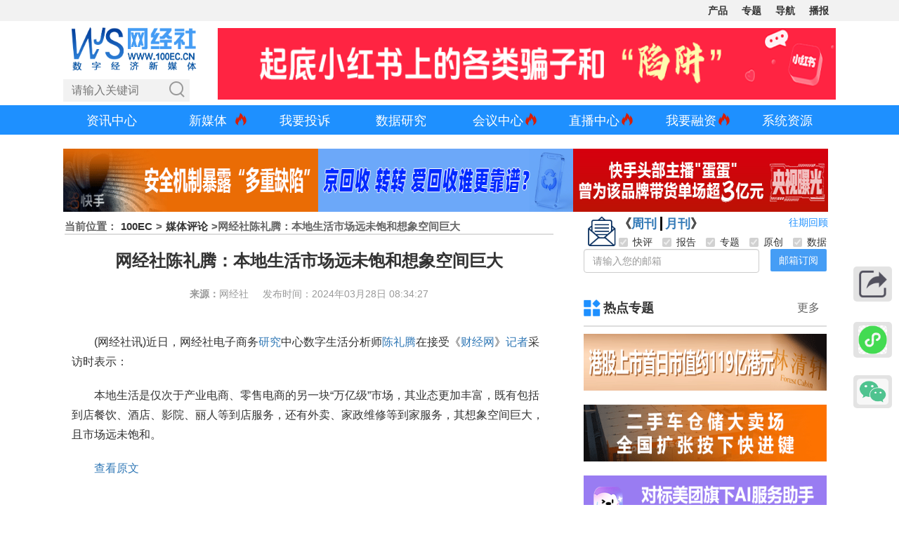

--- FILE ---
content_type: text/html; charset=utf-8
request_url: http://ec100.cn/detail--6637440.html
body_size: 39421
content:
<!DOCTYPE html>
<html lang="zh-CN">

<head>
	<meta charset="utf-8" />
	<title>网经社陈礼腾：本地生活市场远未饱和想象空间巨大 网经社 电子商务研究中心 电商门户 互联网+智库</title>
	<meta name="keywords" content="" />
	<meta name="description" content="" />
	<meta name="viewport"
		content="width=device-width, initial-scale=1.0, maximum-scale=1.0,minimum-scale=1.0,user-scalable=0" />
	<!-- 分享显示的缩略图-->
	<meta itemprop="image" content="http://www.100ec.cn/Public/home/images/zf.jpg?v=1.2" />
	<!-- <meta name="referrer" content="no-referrer" /> -->
	<link rel="icon" href="/Public/home/images/ico/wjs.ico" />
	<!-- <script>
    if(window.location.protocol.indexOf('https') != -1) {
        window.location.href = window.location.href.replace('https', 'http')
    }
    
</script> -->
	<link href="/Public/home/css/bootstrap.min.css" rel="stylesheet" />
	<link href="/Public/home/css/100ec_style.css?v=1.3.6" rel="stylesheet" />
	<link href="/Public/home/css/apply.css" type="text/css" rel="stylesheet" />
	<link href="/Public/home/css/swiper.min.css" rel="stylesheet" />
	<link href="/Public/home/css/qr_code.css?v=1.4" rel="stylesheet" />
	<script src="/Public/home/js/jquery.min.js"></script>
	<script src="/Public/home/js/vue.min.js"></script>
	<script src="/Public/home/js/axios.min.js"></script>
	<!-- <script src="/Public/home/js/qrcode.min.js"></script> -->

<meta name="__hash__" content="e4b11c74cd16e1aaf62d553af9ebbc8b_e72d0e089fec101bf4b8d2e8d04c73b5" /></head>
<!-- ... existing code ... -->
<style type="text/css">
	/* 海报弹窗样式 */
	#posterModal {
		position: fixed;
		top: 0;
		left: 0;
		width: 100%;
		height: 100%;
		background: rgba(0,0,0,0.6);
		display: none;
		z-index: 1000;
		overflow: auto;
		padding: 20px;
		box-sizing: border-box;
	}
	.poster-logo {
		text-align: center;
		margin-top: 7px;
		margin-bottom: 25px;
	}
	.qrcodeimg {
		width: 80px;
		height: 80px;
	}
	.poster-logo img {
		width: 140px;
		height: auto;
	}
	.poster-canvas-container {
		max-width: 100%;
		margin: 0 auto;
		text-align: center;
	}
	
	.poster-actions {
		text-align: center;
		margin-top: 20px;
	}
	.poster-actions button {
		margin: 0 10px;
		font-weight: 500;
		transition: all 0.3s ease;
	}
	
	.poster-actions button:hover {
		opacity: 0.9;
	}
	
	.loading, .error {
		color: #fff;
		text-align: center;
		padding: 50px 0;
		font-size: 18px;
	}
	/* .poster-keywords span {
		display: inline-block;
		background-color: #f0f0f0;
		padding: 4px 8px;
		border-radius: 4px;
		margin: 4px 8px 4px 0;
		font-size: 13px;
		color: #555;
	} */
	.poster-keywords span {
		display: inline-block;
		background-color:#f0f0f0;
		padding: 5px 10px;
		border-radius: 20px;
		margin: 5px 8px 5px 0;
		font-size: 13px;
		color: #555;
		transition: all 0.2s ease-in-out;
	}
	.poster-keywords i {
		color: #999;
		margin-right: 4px;
		font-style: normal;
	}
	.poster-keywords span:hover {
		background-color: #dbeafe;
		color: #1e40af;
	}
	/* 海报容器样式 */
	#posterContainer {
		width: 375px;
		margin: 0 auto;
		background: #fff;
		padding: 20px 10px;
		/* box-shadow: 0 0 15px rgba(0,0,0,0.1); */
		border-radius: 10px;
		box-sizing: border-box;
		font-family: '微软雅黑', Arial, sans-serif;
	}
	
	.poster-header h3 {
		text-align: center;
		line-height: 1.4;
	}
	
	.poster-meta p {
		margin: 5px 0;
	}
	
	.poster-content {
		font-size: 14px;
		color: #333;
		line-height: 1.6;
		margin-bottom: 25px;
		min-height: 100px;
	}
	
	.poster-qrcode-container {
		text-align: center;
		margin: 10px 0;
	}
	/* 重置海报内容区域中的 <a> 标签样式 */
	#posterContent a {
		color: inherit; /* 继承父级文字颜色 */
		text-decoration: none; /* 移除下划线 */
	}
	#posterContent h1,#posterContent h2,#posterContent h3,#posterContent strong{ 
		font-size: 16px;
		/* font-weight: 300; */
	}
	/* 如果需要 hover 效果可以单独定义 */
	#posterContent a:hover {
		color: inherit;
		text-decoration: underline; /* 可选：悬停时显示下划线 */
	}
	.poster-qrcode-container canvas {
		/* width: 150px !important; */
		/* height: 150px !important; */
		/* border: 4px solid #fff; */
		background: #f8f8f8;
		/* border-radius: 8px; */
		box-shadow: 0 0 5px rgba(0,0,0,0.05);
	}
	.poster-qrcode-container img,.poster-qrcode-container canvas img{
		width: 80px;
		height: 80px;
	}
	.poster-footer {
		margin-top: 5px;
		padding-top: 15px;
		border-top: 1px solid #eee;
	}
	.poster-content img {
		width: 100%;
		height: auto;
		max-height: 200px;
		object-fit: contain;
		display: block;
		margin: 0 auto;
		border-radius: 6px; /* 可选：圆角效果 */
	}
	#posterContent img {
		/* 根据海报宽度调整 */
		width: 350px !important; 
		/* max-height: 860px !important; */
		object-fit: contain;
		display: block;
		margin: 0 auto;
		border-radius: 6px;
		box-shadow: 0 2px 6px rgba(0, 0, 0, 0.1);
		background-color: #f9f9f9;
		overflow: hidden;
	}
</style>
<!-- ... existing code ... -->
<style type="text/css">
	[v-cloak] {
		display: none;
	}

	.yqdata_box {
		max-width: 700px;
		margin: auto;
		background: #f8f8f8;
		padding: 20px 40px;
	}

	.yqdata_box .yqdata_header {
		display: flex;
		justify-content: space-between;
		height: 50px;
	}

	.yqdata_box .yqdata_left {
		flex: 0 0 60%;
		display: flex;
		align-items: center;
	}

	.yqdata_box .yqdata_left h1 {
		font-size: 20px;
		font-weight: normal;
		margin-left: 50px;
		position: relative;
	}

	.yqdata_box .yqdata_left h1::before {
		content: "";
		width: 30px;
		height: 30px;
		background: url("//imgs-b2b.toocle.com//Public/home/images/position.png");
		background-size: cover;
		position: absolute;
		top: calc(50% - 15px);
		left: -40px;
	}

	.yqdata_box .yqdata_left span {
		margin-left: 20px;
	}

	.yqdata_box .yqdata_right {
		flex: 0 0 35%;
		display: flex;
		align-items: center;
		justify-content: space-between;
		margin-right: 10px;
	}

	.yqdata_box .yqdata_right a {
		font-size: 14px;
	}

	.yqdata_box .yqdata_list {
		display: flex;
		justify-content: space-between;
	}

	.yqdata_box .yqdata_list li {
		text-align: center;
	}

	.yqdata_box .yqdata_list li p {
		line-height: 40px;
	}

	.yqdata_box .yqdata_list li p:first-child {
		font-size: 20px;
		font-weight: bolder;
		color: #333;
	}

	.yqdata_box .yqdata_list li p:nth-child(2) {
		font-size: 24px;
		font-weight: bolder;
		color: dodgerblue;
	}

	.yqdata_box .yqdata_list li p:last-child {
		color: #555;
	}

	.main_right .right_title a:first-child {
		position: relative;
		padding-left: 28px;
	}

	.bb a::before {
		background: url("//imgs-b2b.toocle.com//Public/home/images/24bb.png");
	}

	/*.tsb a::before{background:url('/Public/home/images/tsb.png');}*/

	.pjb a::before {
		background: url("//imgs-b2b.toocle.com//Public/home/images/pjb.png");
	}

	.dcxd a::before {
		background: url("//imgs-b2b.toocle.com//Public/home/images/dcxd.png");
	}

	.zxyc a::before {
		background: url("//imgs-b2b.toocle.com//Public/home/images/mtpl.png");
	}

	.mtpl a::before {
		background: url("//imgs-b2b.toocle.com/zt/upload_data/gjh/images/mt.png");
	}

	.rdzt a::before {
		background: url("//imgs-b2b.toocle.com//Public/home/images/rdzt.png");
	}

	.tsal a::before {
		background: url("//imgs-b2b.toocle.com//Public/home/images/tsal.png");
	}

	.trcm2 a::before {
		background: url("//imgs-b2b.toocle.com//Public/home/images/trcm.png");
	}

	.cp a::before {
		background: url("//imgs-b2b.toocle.com/zt/upload_data/dspc/images/hy.png");
	}

	.main_right .right_title a:first-child::before {
		content: "";
		width: 24px;
		height: 24px;
		background-size: cover;
		position: absolute;
		top: calc(50% - 12px);
		left: 0;
	}

	.main_right .right_title2 a:first-child::before {
		content: "";
		width: 24px;
		height: 24px;
		background-size: cover;
		position: absolute;
		top: calc(50% - 12px);
		left: 0;
	}

	.right_title2 a {
		color: #333;
		line-height: 50px;
		font-weight: bold;
		text-decoration: none;
		font-size: 18px;
		padding: 0px 3px;
	}

	.right_title2 span {
		line-height: 50px;
		font-size: 16px;
		font-weight: bold;
		padding: 11px 15px;
		cursor: pointer;
		color: #333;
		position: relative;
		transition: all 0.3s;
	}

	/* 
    .text p {
        text-indent: 2em !important;
    } */

	img {
		display: inline;
	}

	.showbox {
		position: relative;
	}

	.showbox a {
		font-weight: bold;
		color: #333;
	}

	.showbox img {
		position: absolute;
		top: -290px;
		left: 90px;
		display: none;
	}

	.showbox a:hover img {
		display: block;
	}

	.more {
		color: #333;
	}

	.more:hover {
		color: #ff9900;
	}

	.dzt {
		width: 20% !important;
		padding-left: 5px;
	}

	.report_title {
		height: 43px;
		background-image: url("//imgs-b2b.toocle.com//Public/home/images/report_title.jpg");
		background-repeat: no-repeat;
	}

	.book_title {
		height: 43px;
		background-image: url("//imgs-b2b.toocle.com//Public/home/images/book_title.jpg");
		background-repeat: no-repeat;
	}

	.book_box li {
		position: relative;
		padding: 10px 5px 10px 0;
		border-bottom: #d5d5d5 1px dashed;
	}

	.book_box li:first-child {
		background: #f9f9f9;
	}

	.book_box li a {
		font-size: 12px;
	}

	.book_box span {
		color: #999;
		float: right;
		width: 76px;
		font-size: 10px;
		margin-top: 2px;
	}

	.book_one {
		display: flex;
	}

	.book_img {
		flex: 0 0 30%;
	}

	.book_con {
		flex: 0 0 70%;
		display: flex;
		justify-content: center;
		flex-direction: column;
	}

	.book_con a span {
		margin-top: 4px;
	}

	.zhiku dd {
		padding: 5px;
	}

	.zhiku dd a {
		width: 64px;
		height: 64px;
		background-image: url("//imgs-b2b.toocle.com//Public/home/images/pplm_logo.png");
		display: block;
	}

	.top_img {
		display: none;
	}

	.detail_ad .ycpd dd {
		width: 25%;
		padding-left: 15px;
	}

	#dss li a {
		font-size: 12px;
	}

	.detail_ad .ycpd dd a,
	.detail_ad .ycbg dd a {
		position: relative;
	}

	/* .detail_ad .ycbg dd:nth-child(1) a::after {
        content: '';
        width: 25px;
        height: 16px;
        background: url('//imgs-b2b.toocle.com//Public/home/images/hot.png');
        background-size: cover;
        position: absolute;
        top: -6px;
        right: -26px;
    }
    
    .detail_ad .ycbg dd:nth-child(2) a::after {
        content: '';
        width: 25px;
        height: 16px;
        background: url('//imgs-b2b.toocle.com//Public/home/images/hot.png');
        background-size: cover;
        position: absolute;
        top: -6px;
        right: -26px;
    }
    
    .detail_ad .ycbg dd:nth-child(3) a::after {
        content: '';
        width: 25px;
        height: 16px;
        background: url('//imgs-b2b.toocle.com//Public/home/images/hot.png');
        background-size: cover;
        position: absolute;
        top: -6px;
        right: -26px;
    }
    
    .detail_ad .ycbg dd:nth-child(4) a::after {
        content: '';
        width: 25px;
        height: 16px;
        background: url('//imgs-b2b.toocle.com//Public/home/images/hot.png');
        background-size: cover;
        position: absolute;
        top: -6px;
        right: -26px;
    }
    
    .detail_ad .ycbg dd:nth-child(5) a::after {
        content: '';
        width: 25px;
        height: 16px;
        background: url('//imgs-b2b.toocle.com//Public/home/images/hot.png');
        background-size: cover;
        position: absolute;
        top: -6px;
        right: -26px;
    } */

	.baogao .nz dd:nth-child(1) a {
		color: #0270d1;
	}

	.baogao .nz dd:nth-child(2) a {
		color: #0270d1;
	}

	.plat a {
		display: block;
		width: 8em;
		word-break: keep-all;
		white-space: nowrap;
		overflow: hidden;
		text-overflow: ellipsis;
	}

	/* 海报弹窗样式 */
	@media (max-width: 768px) {

		/* .text p {
            text-indent: 0em !important;
        }
        .text p img {
            width: 100%!important;
        } */
		.yqdata_box {
			padding: 20px 0;
		}

		.yqdata_box .yqdata_header {
			display: initial;
		}

		.yqdata_box .yqdata_left h1 {
			font-size: 16px;
		}

		.yqdata_box .yqdata_left h1::before {
			left: -30px;
		}

		.yqdata_box .yqdata_right a {
			line-height: 50px;
		}

		.yqdata_box .yqdata_left,
		.yqdata_box .yqdata_right,
		.yqdata_box .yqdata_list {
			justify-content: space-around;
			margin: 0;
		}

		.zhiku dd {
			padding: 10px;
		}

		.top_img {
			display: block;
		}

		.bottom_img {
			display: none;
		}

		.detail_ad .ycpd dd {
			width: 50%;
		}
	}

	@media (max-width: 380px) {
		.detail_ad .zhiku dd {
			margin: 0;
		}

		.zhiku dd {
			padding: 5px;
		}
	}
</style>

<body>
	<div style="margin: 0 auto; width: 0px; height: 0px; overflow: hidden">
		<img src="//imgs-b2b.toocle.com//Public/home/images/zf.jpg" />
	</div>

	<div class="ec_box">
		<link href="/Public/home/css/100ec-head-nav1.css?v=1.0.13" rel="stylesheet">
<script src="/Public/home/js/baiduPush.js"></script>
<!--top-->
<div id="Rtop"></div>
<div class="jlt_topbg">

    <div class="jlt_top finance-container dsb-container">

        <div class="jlt_right">

            <div class="jlt_btn">
                <span class="jlt_bar"></span>
                <span class="jlt_bar"></span>
                <span class="jlt_bar"></span>
            </div>

            <ul class="jlt_nav">
                <li>核心平台</li>
                <li>数据库</li>
                <!-- <li>平台生态</li> -->
                <li><a href="/Index/Wjsproviders.html" target="_blank">产品</a></li>
                <!-- <li>移动端</li> -->
                <!-- <li>专业台</li> -->
                <!-- <li><a href="/zt/zyzt/" target="_blank">战疫</a></li> -->
                <!-- <li>分站</li> -->
                <!-- <li>产品服务</li> -->
                <li><a href="/topic.html" target="_blank">专题</a></li>
                <li><a href="/dh.html" target="_blank">导航</a></li>
                <li><a href="https://www.100ec.cn/list.html" target="_blank">播报</a></li>
                <!-- <li><a href="https://www.100ec.cn/zt/yclm/" target="_blank">更多</a></li> -->
                <!-- <li><a href="/Index/calendar.html" target="_blank">日历</a></li> -->
            </ul>

            <!--核心平台-->
            <div class="navbox" id="pt">
                <ul class="jlt_list">
                    <li>
                        <a href="http://www.100ec.cn/zt/dszx/" target="_blank">
                            <div class="lg" style="background-position:0px 0px;"></div>
                            <p><span>研究中心</span><i>></i></p>
                        </a>
                    </li>
                    <li>
                        <a href="http://show.s.315.100ec.cn/" target="_blank">
                            <div class="lg" style="background-position:0px -40px;"></div>
                            <p><span>投诉平台</span><i>></i></p>
                        </a>
                    </li>
                    <li>
                        <a href="http://www.100ec.cn/zt/dsflcpfw/" target="_blank">
                            <div class="lg" style="background-position:0px -80px;"></div>
                            <p><span>法律平台</span><i>></i></p>
                        </a>
                    </li>
                    <li>
                        <a href="http://www.100ec.cn/zt/media/" target="_blank">
                            <div class="lg" style="background-position:0px -360px;"></div>
                            <p><span>媒体智库</span><i>></i></p>
                        </a>
                    </li>
                    <li>
                        <a href="http://www.100ec.cn/zt/djs/" target="_blank">
                            <div class="lg" style="background-position:0px -400px;"></div>
                            <p><span>独角兽</span><i>></i></p>
                        </a>
                    </li>
                    <li>
                        <a href="http://www.100ec.cn/zt/ssgs/" target="_blank">
                            <div class="lg" style="background-position:0px -440px;"></div>
                            <p><span>上市公司</span><i>></i></p>
                        </a>
                    </li>
                    <li>
                        <a href="http://www.100ec.cn/topic.html" target="_blank">
                            <div class="lg" style="background-position:0px -600px;"></div>
                            <p><span>独家专题</span><i>></i></p>
                        </a>
                    </li>
                </ul>
                <ul class="jlt_list">
                    <li>
                        <a href="http://www.100ec.cn/zt/kjdsb_js/" target="_blank">
                            <div class="lg" style="background-position:0px -120px;"></div>
                            <p><span>跨境电商</span><i>></i></p>
                        </a>
                    </li>
                    <li>
                        <a href="http://www.100ec.cn//zt/b2bds_js/" target="_blank">
                            <div class="lg" style="background-position:0px -160px;"></div>
                            <p><span>产业电商</span><i>></i></p>
                        </a>
                    </li>
                    <li>
                        <a href="http://www.100ec.cn/zt/sjds_js/" target="_blank">
                            <div class="lg" style="background-position:0px -200px;"></div>
                            <p><span>社交电商</span><i>></i></p>
                        </a>
                    </li>
                    <li>
                        <a href="http://www.100ec.cn/zt/ncds_js/" target="_blank">
                            <div class="lg" style="background-position:0px -240px;"></div>
                            <p><span>三农电商</span><i>></i></p>
                        </a>
                    </li>
                    <li>
                        <a href="http://www.100ec.cn/zt/wlfw_js/" target="_blank">
                            <div class="lg" style="background-position:0px -520px;"></div>
                            <p><span>电商物流</span><i>></i></p>
                        </a>
                    </li>
                    <li>
                        <a href="http://www.100ec.cn/zt/ota/" target="_blank">
                            <div class="lg" style="background-position:0px -280px;"></div>
                            <p><span>在线旅游</span><i>></i></p>
                        </a>
                    </li>
                    <li>
                        <a href="http://www.100ec.cn/zt/educationol/" target="_blank">
                            <div class="lg" style="background-position:0px -320px;"></div>
                            <p><span>在线教育</span><i>></i></p>
                        </a>
                    </li>
                    <li>
                        <a href="http://www.100ec.cn/zt/gxjjcpfw/" target="_blank">
                            <div class="lg" style="background-position:0px -480px;"></div>
                            <p><span>共享经济</span><i>></i></p>
                        </a>
                    </li>
                    <li>
                        <a href="http://www.100ec.cn/zt/jrkj_js/" target="_blank">
                            <div class="lg" style="background-position:0px -560px;"></div>
                            <p><span>金融科技</span><i>></i></p>
                        </a>
                    </li>
                </ul>
            </div>

            <!--数据库-->
            <div class="navbox" id="base">
                <ul class="jlt_list">
                    <li>
                        <a href="/User/globalData.html" target="_blank">
                            <div class="lg" style="background-position:-40px -520px;"></div>
                            <p><span>全球电商数据库</span><i>></i></p>
                        </a>
                    </li>
                    <li>
                        <a href="/User/industryData.html?name=dzsw" target="_blank">
                            <div class="lg" style="background-position:-40px -40px;"></div>
                            <p><span>行业数据库</span><i>></i></p>
                        </a>
                    </li>
                    <li>
                        <a href="http://www.100ec.cn/Index/complaintData.html" target="_blank">
                            <div class="lg" style="background-position:-40px 0px;"></div>
                            <p><span>评级数据库</span><i>></i></p>
                        </a>
                    </li>
                    <li>
                        <a href="/zt/cbk/" target="_blank">
                            <div class="lg" style="background-position:-40px -80px;"></div>
                            <p><span>财报数据库</span><i>></i></p>
                        </a>
                    </li>
                    <li>
                        <a href="/stock.hmtl" target="_blank">
                            <div class="lg" style="background-position:-40px -120px;"></div>
                            <p><span>股价数据库</span><i>></i></p>
                        </a>
                    </li>
                    <li>
                        <a href="/User/newFinancialData.html?name=%E5%A3%B9%E7%8E%96%E5%A3%B9%E7%8E%96" target="_blank">
                            <div class="lg" style="background-position:-40px -680px;"></div>
                            <p><span>新三板数据库</span><i>></i></p>
                        </a>
                    </li>
                    <li>
                        <a href="/User/unicornData.html" target="_blank">
                            <div class="lg" style="background-position:-40px -160px;"></div>
                            <p><span>独角兽数据库</span><i>></i></p>
                        </a>
                    </li>
                    <li>
                        <a href="/User/appStoreRank.html" target="_blank">
                            <div class="lg" style="background-position:-40px -560px;"></div>
                            <p><span>AppStore数据库</span><i>></i></p>
                        </a>
                    </li>
                    <li>
                        <a href="/User/investData.html" target="_blank">
                            <div class="lg" style="background-position:-40px -720px;"></div>
                            <p><span>投融资数据库</span><i>></i></p>
                        </a>
                    </li>
                    <!-- <li>
                            <a href="https://www.100ec.cn/Index/tzjg_list.html" target="_blank">
                                <div class="lg" style="background-position:-40px -720px;"></div>
                                <p><span>投资者数据库</span><i>></i></p>
                            </a>
                        </li> -->

                    <!-- <li>
                            <a href="http://www.100ec.cn/Index/appRank.html" target="_blank">
                                <div class="lg" style="background-position:-40px -240px;"></div>
                                <p><span>APP月活数据库</span><i>></i></p>
                            </a>
                        </li>
                        <li>
                            <a href="http://www.100ec.cn/Index/xcxIndex.html" target="_blank">
                                <div class="lg" style="background-position:-40px -480px;"></div>
                                <p><span>小程序指数库</span><i>></i></p>
                            </a>
                        </li>
                        <li>
                            <a href="javascript:;" target="_blank">
                                <div class="lg" style="background-position:-40px -600px;"></div>
                                <p><span>跨境综示区库</span><i>></i></p>
                            </a>
                        </li>
                        <li>
                            <a href="javascript:;" target="_blank">
                                <div class="lg" style="background-position:-40px -640px;"></div>
                                <p><span>网红带货数据库</span><i>></i></p>
                            </a>
                        </li> -->
                </ul>
                <ul class="jlt_list">
                    <li>
                        <a href="javascript:;" target="_blank">
                            <div class="lg" style="background-position:-40px -360px;"></div>
                            <p><span>跨境电商数据库</span><i>></i></p>
                        </a>
                    </li>
                    <li>
                        <a href="javascript:;" target="_blank">
                            <div class="lg" style="background-position:-40px -400px;"></div>
                            <p><span>B2B电商数据库</span><i>></i></p>
                        </a>
                    </li>
                    <li>
                        <a href="javascript:;" target="_blank">
                            <div class="lg" style="background-position:-40px -320px;"></div>
                            <p><span>零售电商数据库</span><i>></i></p>
                        </a>
                    </li>
                    <li>
                        <a href="javascript:;" target="_blank">
                            <div class="lg" style="background-position:-40px -280px;"></div>
                            <p><span>服务电商数据库</span><i>></i></p>
                        </a>
                    </li>
                    <li>
                        <a href="javascript:;" target="_blank">
                            <div class="lg" style="background-position:-40px -200px;"></div>
                            <p><span>物流科技数据库</span><i>></i></p>
                        </a>
                    </li>
                    <li>
                        <a href="javascript:;" target="_blank">
                            <div class="lg" style="background-position:-40px -440px;"></div>
                            <p><span>金融科技数据库</span><i>></i></p>
                        </a>
                    </li>
                    <li>
                        <a href="http://www.100ec.cn/zt/dssjk/" target="_blank">
                            <p style="width:100%;"><span style="font-weight:bold;">详见“电数宝”</span><i>></i></p>
                        </a>
                    </li>
                </ul>
            </div>

            <!--平台生态-->
            <!-- <div class="navbox">
                <ul class="jlt_list">
                    <li>
                        <a href="http://www.100ec.cn/" target="_blank">
                            <div class="lg" style="background-position:-160px -280px;"></div>
                            <p><span>网经社</span><i>></i></p>
                        </a>
                    </li>
                    <li>
                        <a href="http://www.100ec.cn/zt/dszx/" target="_blank">
                            <div class="lg" style="background-position:-160px -320px;"></div>
                            <p><span>国家智库</span><i>></i></p>
                        </a>
                    </li>
                    <li>
                        <a href="http://www.100ec.cn/Index/dsb_product.html" target="_blank">
                            <div class="lg" style="background-position:-160px -360px;"></div>
                            <p><span>电数宝</span><i>></i></p>
                        </a>
                    </li>
                    <li>
                        <a href="http://www.100ec.cn/Index/finance.html" target="_blank">
                            <div class="lg" style="background-position:-160px -400px;"></div>
                            <p><span>电融宝</span><i>></i></p>
                        </a>
                    </li>
                    <li>
                        <a href="http://show.s.315.100ec.cn/" target="_blank">
                            <div class="lg" style="background-position:-160px -440px;"></div>
                            <p><span>电诉宝</span><i>></i></p>
                        </a>
                    </li>
                    <li>
                        <a href="http://www.100ec.cn/Index/sjCollege.html" target="_blank">
                            <div class="lg" style="background-position:-160px -280px;"></div>
                            <p><span>商学院</span><i>></i></p>
                        </a>
                    </li>
                    <li>
                        <a href="http://www.100ec.cn/Home/Index/needs.html" target="_blank">
                            <div class="lg" style="background-position:-160px -480px;"></div>
                            <p><span>战疫通</span><i>></i></p>
                        </a>
                    </li>
                </ul>
            </div> -->

            <!--产品服务-->
            <div class="navbox"></div>

            <!--移动端-->
            <!-- <div class="navbox" id="ydd">
                <ul class="jlt_list">
                    <li>
                        <h1 style="color:#111">网经社</h1>
                    </li>
                    <li id="wx">
                        <a>
                            <div class="lg" style="background-position:-80px 0px;"></div>
                            <p><span>微信公众号</span><i>></i></p>
                        </a>
                        <img src="/Public/home/images/zxewm.png" id="wxewm">
                    </li>
                    <li id="wx">
                        <a>
                            <div class="lg" style="background-position:-80px 0px;"></div>
                            <p><span>微信小程序</span><i>></i></p>
                        </a>
                        <img src="/Public/home/images/code/wjs_xcx.jpg" id="wxewm">
                    </li>
                    <li>
                        <a href="https://weibo.com/caoshu1979" target="_blank">
                            <div class="lg" style="background-position:-80px -40px;"></div>
                            <p><span>新浪微博</span><i>></i></p>
                        </a>
                    </li>
                    <li>
                        <a href="https://wangjingshe.lofter.com/" target="_blank">
                            <div class="lg" style="background-position:-160px -600px;"></div>
                            <p><span>网易博客</span><i>></i></p>
                        </a>
                    </li>
                    <li>
                        <a href="http://caifuhao.eastmoney.com/cfh/237150" target="_blank">
                            <div class="lg" style="background-position:-80px -520px;"></div>
                            <p><span>财富号</span><i>></i></p>
                        </a>
                    </li>
                    <li>
                        <a href="https://xueqiu.com/u/100ec" target="_blank">
                            <div class="lg" style="background-position:-80px -400px;"></div>
                            <p><span>雪球</span><i>></i></p>
                        </a>
                    </li>
                    <li>
                        <a href="https://a.jiemian.com/index.php?m=user&a=centerArticle&id=105304583" target="_blank">
                            <div class="lg" style="background-position:-80px -160px;"></div>
                            <p><span>界面</span><i>></i></p>
                        </a>
                    </li>
                    <li>
                        <a href="https://new.qq.com/omn/author/5424426" target="_blank">
                            <div class="lg" style="background-position:-80px -200px;"></div>
                            <p><span>腾讯新闻</span><i>></i></p>
                        </a>
                    </li>
                    <li>
                        <a href="http://dy.163.com/v2/article/detail/E5R3KGPF0514BOS2.html" target="_blank">
                            <div class="lg" style="background-position:-80px -240px;"></div>
                            <p><span>网易新闻</span><i>></i></p>
                        </a>
                    </li>
                    <li>
                        <a href="https://ishare.ifeng.com/mediaShare/home/507977/media" target="_blank">
                            <div class="lg" style="background-position:-80px -280px;"></div>
                            <p><span>凤凰新闻</span><i>></i></p>
                        </a>
                    </li>
                    <li id="mobile_ydzx">
                        <a href="http://www.yidianzixun.com/channel/m218288" target="_blank">
                            <div class="lg" style="background-position:-80px -360px;"></div>
                            <p><span>一点资讯</span><i>></i></p>
                        </a>
                    </li>
                    <li id="pc_ydzx">
                        <a>
                            <div class="lg" style="background-position:-80px -360px;"></div>
                            <p><span>一点资讯</span><i>></i></p>
                        </a>
                        <img src="http://www.100ec.cn/Public/home/images/ydzx.png" id="ydzxewm">
                    </li>
                    <li>
                        <a href="http://a.mp.uc.cn/media.html?mid=e11952b0d9b0468696efb9817e4a3750&uc_biz_str=S:custom%7CC:iflow_ncmt&uc_param_str=frdnsnpfvecpntnwprdssskt&from=" target="_blank">
                            <div class="lg" style="background-position:-80px -440px;"></div>
                            <p><span>大鱼号</span><i>></i></p>
                        </a>
                    </li>
                    <li>
                        <a href="https://mp.sohu.com/profile?xpt=OTRmN2NjOGUtNzdkYi00MGY2LWExNjQtOTNjY2NjMTMzZjNi" target="_blank">
                            <div class="lg" style="background-position:-80px -480px;"></div>
                            <p><span>搜狐</span><i>></i></p>
                        </a>
                    </li>
                    <li>
                        <a href="https://www.toutiao.com/c/user/3935903611631965/#mid=1652603837615116" target="_blank">
                            <div class="lg" style="background-position:-80px -600px;"></div>
                            <p><span>今日头条</span><i>></i></p>
                        </a>
                    </li>
                    <li>
                        <a href="https://baijiahao.baidu.com/u?app_id=1652682959678452&fr=bjharticle" target="_blank">
                            <div class="lg" style="background-position:-80px -640px;"></div>
                            <p><span>百家号</span><i>></i></p>
                        </a>
                    </li>
                    <li>
                        <a href="https://author.baidu.com/home?type=profile&action=profile&context=%7B%22uk%22%3A%22-90Ym563ve5mL_rmRHlyTg%22%2C%22from%22%3A%22dynamic%22%2C%22tab%22%3A%22dynamic%22%7D&qq-pf-to=pcqq.c2c" target="_blank">
                            <div class="lg" style="background-position:-80px -640px;"></div>
                            <p><span>百家号</span><i>></i></p>
                        </a>
                    </li>
                    <li>
                        <a href="https://app.cdsb.com/cdsb_app/asset/hxh/index.html?id=50" target="_blank">
                            <div class="lg" style="background-position:-80px -720px;"></div>
                            <p><span>红星号</span><i>></i></p>
                        </a>
                    </li>
                    <li>
                        <a href="http://www.emkt.com.cn/cgi-bin/author.cgi?author=%B5%E7%D7%D3%C9%CC%CE%F1%D1%D0%BE%BF%D6%D0%D0%C4" target="_blank">
                            <div class="lg" style="background-position:-80px -960px;"></div>
                            <p><span>营销传媒网</span><i>></i></p>
                        </a>
                    </li>
                    <li>
                        <a href="https://www.100ec.cn/Index/wemediaSq.html" target="_blank">
                            <p style="width:100%;"><span style="font-weight:bold;">媒体矩阵<strong
                                        style="color: red;">（下载刊例报价）</strong></span><i>></i></p>
                        </a>
                    </li>
                </ul>
                <ul class="jlt_list">
                    <li>
                        <h1 style="color:#111">电诉宝</h1>
                    </li>
                    <li id="wx">
                        <a>
                            <div class="lg" style="background-position:-80px 0px;"></div>
                            <p><span>微信公众号</span><i>></i></p>
                        </a>
                        <img src="http://www.100ec.cn/Public/home/images/dsbewm.png" id="wxewm">
                    </li>
                    <li>
                        <a href="https://weibo.com/3061390605/profile?s=6cm7D0&is_hot=1" target="_blank">
                            <div class="lg" style="background-position:-80px -40px;"></div>
                            <p><span>微博</span><i>></i></p>
                        </a>
                    </li>
                    <li>
                        <a href="https://mp.sohu.com/profile?xpt=ZDYyMWMxNWItZDgwOS00MmQ4LWI2M2YtZGUwODZmZmU1ZTBj&_f=index_pagemp_1&spm=smpc.content.author.1.1582621749583zyDsmgk&tdsourcetag=s_pctim_aiomsg&qq-pf-to=pcqq.c2c" target="_blank">
                            <div class="lg" style="background-position:-80px -480px;"></div>
                            <p><span>搜狐</span><i>></i></p>
                        </a>
                    </li>
                    <li>
                        <a href="https://www.toutiao.com/c/user/307473696960312/#mid=1659492434077703" target="_blank">
                            <div class="lg" style="background-position:-80px -600px;"></div>
                            <p><span>头条</span><i>></i></p>
                        </a>
                    </li>
                    <li>
                        <a href="https://baijiahao.baidu.com/u?app_id=1660654541738410" target="_blank">
                            <div class="lg" style="background-position:-80px -640px;"></div>
                            <p><span>百家号</span><i>></i></p>
                        </a>
                    </li>
                    <li>
                        <a href="https://app.cdsb.com/cdsb_app/asset/hxh/index.html?id=156" target="_blank">
                            <div class="lg" style="background-position:-80px -720px;"></div>
                            <p><span>红星号</span><i>></i></p>
                        </a>
                    </li>
                </ul>
                <ul class="jlt_list">
                    <li>
                        <h1 style="color:#111">网教宝</h1>
                    </li>
                    <li id="wjb">
                        <a>
                            <div class="lg" style="background-position:-160px -520px;"></div>
                            <p><span>网教宝</span><i>></i></p>
                        </a>
                        <img src="http://www.100ec.cn/Public/home/images/wjb.jpg" id="wxewm2">
                    </li>
                    <li>
                        <a href="https://weibo.com/6639218503/profile?topnav=1&wvr=6&is_all=1" target="_blank">
                            <div class="lg" style="background-position:-80px -40px;"></div>
                            <p><span>新浪微博</span><i>></i></p>
                        </a>
                    </li>
                    <li>
                        <a href="https://xueqiu.com/u/8189046207" target="_blank">
                            <div class="lg" style="background-position:-80px -400px;"></div>
                            <p><span>雪球</span><i>></i></p>
                        </a>
                    </li>
                    <li>
                        <a href="http://caifuhao.eastmoney.com/cfh/267143" target="_blank">
                            <div class="lg" style="background-position:-80px -520px;"></div>
                            <p><span>财富号</span><i>></i></p>
                        </a>
                    </li>
                    <li>
                        <a href="https://www.163.com/dy/media/T1617691517817.html" target="_blank">
                            <div class="lg" style="background-position:-80px -240px;"></div>
                            <p><span>网易新闻</span><i>></i></p>
                        </a>
                    </li>
                    <li id="wjb">
                        <a href="https://new.qq.com/omn/author/19884761" target="_blank">
                            <div class="lg" style="background-position:-160px -560px;"></div>
                            <p><span>企鹅号</span><i>></i></p>
                        </a>
                    </li>
                </ul>
                <ul class="jlt_list">
                    <li>
                        <h1 style="color:#111">视频号</h1>
                    </li>
                    <li id="wjb">
                        <a>
                            <div class="lg" style="background-position:-160px -680px;"></div>
                            <p><span>抖音</span><i>></i></p>
                        </a>
                        <img src="https://www.100ec.cn/Public/home/images/dy_img2.jpg" id="wxewm3">
                    </li>
                    <li id="wjb">
                        <a>
                            <div class="lg" style="background-position:-160px -640px;"></div>
                            <p><span>视频号</span><i>></i></p>
                        </a>
                        <img src="https://www.100ec.cn/Public/home/images/sph.jpg" id="wxewm3">
                    </li>
                    <li>
                        <a href="https://weibo.com/caoshu1979?tabtype=newVideo" target="_blank">
                            <div class="lg" style="background-position:-80px -40px;"></div>
                            <p><span>新浪微博</span><i>></i></p>
                        </a>
                    </li>
                    <li>
                        <a href="https://www.toutiao.com/c/user/token/MS4wLjABAAAAdBu0ip72o1DpST8tNla0poHI-JAjMNawcicWRzD4CKqidx5qUA-vZGTSPTWehouk/?tab=short_video#mid=1652603837615116" target="_blank">
                            <div class="lg" style="background-position:-80px -600px;"></div>
                            <p><span>头条</span><i>></i></p>
                        </a>
                    </li>
                    <li>
                        <a href="https://baijiahao.baidu.com/u?app_id=1652682959678452&fr=bjharticle" target="_blank">
                            <div class="lg" style="background-position:-80px -640px;"></div>
                            <p><span>百家号</span><i>></i></p>
                        </a>
                    </li>
                </ul>
            </div> -->

            <!--地方站-->
            <!-- <div class="navbox" id="df">
                    <ul class="jlt_list">
                        <li>
                            <a href="http://www.100ec.cn/zt/beijing/" target="_blank">
                                <div class="lg" style="background-position:-120px 0px;"></div>
                                <p><span>北京</span><i>></i></p>
                            </a>
                        </li>
                        <li>
                            <a href="http://www.100ec.cn/zt/shanghai/" target="_blank">
                                <div class="lg" style="background-position:-120px -40px;"></div>
                                <p><span>上海</span><i>></i></p>
                            </a>
                        </li>
                        <li>
                            <a href="http://www.100ec.cn/zt/zhejiang/" target="_blank">
                                <div class="lg" style="background-position:-120px -80px;"></div>
                                <p><span>浙江</span><i>></i></p>
                            </a>
                        </li>
                        <li>
                            <a href="http://www.100ec.cn/zt/guangdong/" target="_blank">
                                <div class="lg" style="background-position:-120px -120px;"></div>
                                <p><span>广东</span><i>></i></p>
                            </a>
                        </li>
                        <li>
                            <a href="http://www.100ec.cn/zt/jiangsu/" target="_blank">
                                <div class="lg" style="background-position:-120px -160px;"></div>
                                <p><span>江苏</span><i>></i></p>
                            </a>
                        </li>
                        <li>
                            <a href="http://www.100ec.cn/zt/shandong/" target="_blank">
                                <div class="lg" style="background-position:-120px -200px;"></div>
                                <p><span>山东</span><i>></i></p>
                            </a>
                        </li>
                        <li>
                            <a href="http://www.100ec.cn/zt/fujian/" target="_blank">
                                <div class="lg" style="background-position:-120px -240px;"></div>
                                <p><span>福建</span><i>></i></p>
                            </a>
                        </li>
                        <li>
                            <a href="http://hn.100ec.cn/" target="_blank">
                                <div class="lg" style="background-position:-120px -280px;"></div>
                                <p><span>海南</span><i>></i></p>
                            </a>
                        </li>
                        <li>
                            <a href="http://www.100ec.cn/zt/shenzhen/" target="_blank">
                                <p><span>深圳</span><i>></i></p>
                            </a>
                        </li>
                        <li>
                            <a href="http://www.100ec.cn/zt/tanwan/" target="_blank">
                                <p><span>台湾</span><i>></i></p>
                            </a>
                        </li>
                    </ul>
                </div> -->

            <!--专业台-->
            <!-- <div class="navbox" id="df">
                <ul class="jlt_list">
                    <li>
                        <a href="http://cbec.100ec.cn" target="_blank">
                            <p><span>跨境电商台</span><i>></i></p>
                        </a>
                    </li>
                    <li>
                        <a href="http://b2b.100ec.cn" target="_blank">
                            <p><span>产业电商化</span><i>></i></p>
                        </a>
                    </li>
                    <li>
                        <a href="http://edu.100ec.cn" target="_blank">
                            <p><span>在线教育台</span><i>></i></p>
                        </a>
                    </li>
                    <li>
                        <a href="http://sec.100ec.cn/" target="_blank">
                            <p><span>社交电商台</span><i>></i></p>
                        </a>
                    </li>
                    <li>
                        <a href="http://cgb.100ec.cn" target="_blank">
                            <p><span>社区团购台</span><i>></i></p>
                        </a>
                    </li>
                    <li>
                        <a href="http://rec.100ec.cn" target="_blank">
                            <p><span>农村电商台</span><i>></i></p>
                        </a>
                    </li>
                    <li>
                        <a href="http://dcx.100ec.cn" target="_blank">
                            <p><span>移动出行台</span><i>></i></p>
                        </a>
                    </li>
                    <li>
                        <a href="http://hlth.100ec.cn" target="_blank">
                            <p><span>数字健康台</span><i>></i></p>
                        </a>
                    </li>
                    <li>
                        <a href="http://live.100ec.cn" target="_blank">
                            <p><span>直播电商台</span><i>></i></p>
                        </a>
                    </li>
                    <li>
                        <a href="http://lt.100ec.cn" target="_blank">
                            <p><span>物流科技台</span><i>></i></p>
                        </a>
                    </li>
                    <li>
                        <a href="http://ft.100ec.cn" target="_blank">
                            <p><span>金融科技台</span><i>></i></p>
                        </a>
                    </li>
                    <li>
                        <a href="http://law.100ec.cn" target="_blank">
                            <p><span>法律消保台</span><i>></i></p>
                        </a>
                    </li>
                    <li>
                        <a href="http://GXE.100ec.cn/" target="_blank">
                            <p><span>共享经济台</span><i>></i></p>
                        </a>
                    </li>
                    <li>
                        <a href="http://DR.100ec.cn/" target="_blank">
                            <p><span>数字零售台</span><i>></i></p>
                        </a>
                    </li>
                    <li>
                        <a href="http://DE.100ec.cn/" target="_blank">
                            <p><span>数字经济台</span><i>></i></p>
                        </a>
                    </li>
                    <li>
                        <a href="http://DL.100ec.cn/" target="_blank">
                            <p><span>数字生活台</span><i>></i></p>
                        </a>
                    </li>
                    <li>
                        <a href="http://os.100ec.cn/" target="_blank">
                            <p><span>国际站</span><i>></i></p>
                        </a>
                    </li>
                    <li>
                        <a href="http://cs.100ec.cn/" target="_blank">
                            <p><span>国内站</span><i>></i></p>
                        </a>
                    </li>
                    <li>
                        <a href="http://CC.100ec.cn/" target="_blank">
                            <p><span>云计算台</span><i>></i></p>
                        </a>
                    </li>
                </ul>
            </div> -->

            <!--战疫-->
            <div class="navbox"></div>

            <!--产品服务-->
            <!-- <div class="navbox" id="cp">
                    <ul class="jlt_list">
                        <li>
                            <a href="http://www.100ec.cn/about/product.html" target="_blank">
                                <div class="lg" style="background-position:-160px 0px;"></div>
                                <p><span>平台服务</span><i>></i></p>
                            </a>
                        </li>
                        <li>
                            <a href="http://www.100ec.cn/zt/dszx/" target="_blank">
                                <div class="lg" style="background-position:-160px -40px;"></div>
                                <p><span>智库服务</span><i>></i></p>
                            </a>
                        </li>
                        <li>
                            <a href="http://www.100ec.cn/about/product.html" target="_blank">
                                <div class="lg" style="background-position:-160px -80px;"></div>
                                <p><span>媒体服务</span><i>></i></p>
                            </a>
                        </li>
                        <li>
                            <a href="http://my.315.100ec.cn/index.php?_a=login&login_way=green_user" target="_blank">
                                <div class="lg" style="background-position:-160px -200px;"></div>
                                <p><span>客诉服务</span><i>></i></p>
                            </a>
                        </li>
                        <li>
                            <a href="http://www.100ec.cn/about/product.html" target="_blank">
                                <div class="lg" style="background-position:-160px -120px;"></div>
                                <p><span>政府服务</span><i>></i></p>
                            </a>
                        </li>
                        <li>
                            <a href="http://www.100ec.cn/about/product.html" target="_blank">
                                <div class="lg" style="background-position:-160px -160px;"></div>
                                <p><span>会务服务</span><i>></i></p>
                            </a>
                        </li>
                        <li>
                            <a href="http://www.100ec.cn/zt/dsflcpfw/" target="_blank">
                                <div class="lg" style="background-position:-160px -240px;"></div>
                                <p><span>法律服务</span><i>></i></p>
                            </a>
                        </li>
                    </ul>
                </div> -->

        </div>
    </div>

</div>


<div class="returntop" id="return">
    <a href="#Rtop"><img src="http://www.100ec.cn/Public/home/images/return.png" width="100%"></a>
</div>


<script src="/Public/home/js/head-nav1.js?v=1.0.8"></script>
		<!-- <link href="/Public/home/css/100ec_style.css?v=1.1.4" rel="stylesheet">
<script src="/Public/home/js/jquery.min.js"></script> -->

<link href="/Public/home/css/100ec-head2.css?v=1.1.17" rel="stylesheet">

<script>
    var nav_W = $(window).width()
</script>
<style>
    #wjb {
        position: relative;
    }

    #wxewm3 {
        position: absolute;
        right: 200px;
        bottom: -200px;
        width: 240px;
        display: none;
        z-index: 9998;
    }

    #wjb:hover img {
        display: block;
    }

    #gq {
        position: relative;
        font-size: 13px;
    }

    .gq-box {
        position: absolute;
        right: -140px;
        bottom: -30px;
        width: 140px;
        z-index: 9997;
        display: none;
        background-color: rgba(0, 0, 0, 0.85);
    }

    #gq-box li {
        width: 100% !important;
    }

    #gq:hover .gq-box {
        display: block;
    }

    .nav_box #nav_pp3 {
        width: 480px;
        margin: auto;
        position: absolute;
        padding-left: 30px;
        text-align: center;
    }

    .nav_bg .nav_box .nav_child3 {
        width: 100%;
        position: absolute;
        top: 40px;
        right: -140px;
        background-color: rgba(0, 0, 0, 0.85);
        z-index: 999;
        display: none;
    }

    .nav_box #nav_pp3 li {
        width: 33%;
        float: left;
        line-height: 40px;
        transition: all 0.3s;
    }

    .nav_box #nav_pp3 li:hover {
        background-color: rgba(30, 144, 225, 0.85);
    }

    .nav_box .nav_child3 a:hover {
        background-color: royalblue;
    }

    .nav_box .nav_child3 a {
        display: inline-block;
        width: 100%;
        font-size: 12px;
        color: #fff;
    }

    .nav_box #nav_pp3 li span {
        border-bottom: #eee solid 1px;
        width: 74%;
        margin: auto;
        display: block;
        font-size: 14px;
        font-weight: bold;
    }

    .nav_box #nav_pp4 {
        width: 560px;
        margin: auto;
        position: absolute;
        padding-left: 30px;
        text-align: center;
    }

    .nav_bg .nav_box .nav_child4 {
        width: 100%;
        position: absolute;
        top: 40px;
        right: -160px;
        background-color: rgba(0, 0, 0, 0.85);
        z-index: 999;
        display: none;
    }

    .nav_box #nav_pp4 li {
        width: 25%;
        float: left;
        line-height: 40px;
        transition: all 0.3s;
    }

    .nav_box #nav_pp4 li:hover {
        background-color: rgba(30, 144, 225, 0.85);
    }

    .nav_box .nav_child4 a:hover {
        background-color: royalblue;
    }

    .nav_box .nav_child4 a {
        display: inline-block;
        width: 100%;
        font-size: 12px;
        color: #fff;
    }

    .nav_box #nav_pp4 li span {
        border-bottom: #eee solid 1px;
        width: 74%;
        margin: auto;
        display: block;
        font-size: 14px;
        font-weight: bold;
    }

    .zyt-text {
        color: #fff;
        font-size: 14px;
        padding: 10px;
    }
    .nav_box #nav_pp li {
        width: 176px !important;
    }
</style>
<div class="head_logo clearfix">
    <div class="main">

        <div class="logo_nav clearfix">
            <div class="search">
                <a href="/" class="logo"><img src="/Public/home/images/wjs/wjsLOGO.png"></a>
                <!-- <form id="s_form" class="clearfix" name="s_form" action="http://ec100.cn/search.html" method="post" target="_blank"> -->
                <div>
                    <input type="text" name="terms" id="terms" placeholder="请输入关键词" />
                    <!-- <input type="text" name="terms" id="terms" value="请输入关键词" onFocus="if(this.value=='请输入关键词'){this.value='';this.style.color='#333'}"onblur="if(this.value==''){this.value='请输入关键词';this.style.color='#ccc'}"> -->
                    <span style="cursor:pointer;" onclick="searchkey();"></span>
                </div>
                <!-- <input type="hidden" name="__hash__" value="e4b11c74cd16e1aaf62d553af9ebbc8b_e72d0e089fec101bf4b8d2e8d04c73b5" /></form> -->
            </div>
            <div class="banner">
                <a href="/zt/xhspzxj/" target="_blank"><img src="//imgs-b2b.100ec.cn//Public/attached/2025/12/29/6951e5f56f857.gif" width="100%" height="100%"></a>
            </div>
        </div>
    </div>
</div>

<div class="nav_bg">

    <div class="nav_box">
        <ul class="nav_list">
            <li><a class="nav-title" href="/zt/pplm/" target="_blank">资讯中心</a>

                <ul class="nav_child" id="nav_pp">
                    <div>
                        <p style="font-size: 20px; border-bottom: #eee 1px solid; margin: 5px 0;">专业台矩阵</p>
                        <div style="margin: 5px 0;">
                            <div style="display: flex; justify-content: space-between;">
                                <a class="zyt-text" href="http://cbec.100ec.cn/" target="_blank">跨境电商台</a>
                                <a class="zyt-text" href="http://b2b.100ec.cn/" target="_blank">产业电商台</a>
                                <a class="zyt-text" href="http://edu.100ec.cn/" target="_blank">在线教育台</a>
                                <a class="zyt-text" href="http://sec.100ec.cn/" target="_blank">社交电商台</a>
                                <a class="zyt-text" href="http://cgb.100ec.cn/" target="_blank">社区团购台</a>
                                <a class="zyt-text" href="http://rec.100ec.cn/" target="_blank">农村电商台</a>
                                <a class="zyt-text" href="http://dcx.100ec.cn/" target="_blank">移动出行台</a>
                                <a class="zyt-text" href="http://hlth.100ec.cn/" target="_blank">数字健康台</a>
                                <a class="zyt-text" href="http://live.100ec.cn/" target="_blank">直播电商台</a>
                                <a class="zyt-text" href="http://lt.100ec.cn/" target="_blank">物流科技台</a>
                            </div>
                            <div style="display: flex; justify-content: space-between;">
                                <a class="zyt-text" href="http://ft.100ec.cn/" target="_blank">金融科技台</a>
                                <a class="zyt-text" href="http://law.100ec.cn/" target="_blank">法律消保台</a>
                                <a class="zyt-text" href="http://GXE.100ec.cn/" target="_blank">共享经济台</a>
                                <a class="zyt-text" href="http://DR.100ec.cn/" target="_blank">数字零售台</a>
                                <a class="zyt-text" href="http://DE.100ec.cn/" target="_blank">数字经济台</a>
                                <a class="zyt-text" href="http://DL.100ec.cn/" target="_blank">数字生活台</a>
                                <!-- <a class="zyt-text" href="http://os.100ec.cn/" target="_blank">国际站</a> -->
                                <!-- <a class="zyt-text" href="http://cs.100ec.cn/" target="_blank">国内站</a> -->
                                <a class="zyt-text" href="http://CC.100ec.cn/" target="_blank">云计算台</a>
                                <a class="zyt-text" href="https://www.100ec.cn/SupplyChain/#/broadcast"
                                    target="_blank">供应链台</a>
                                <a class="zyt-text" href="https://www.100ec.cn/Amusement/#/broadcast"
                                    target="_blank">数字文娱台</a>
                                <a class="zyt-text" href="https://www.100ec.cn/MiniApp/#/broadcast"
                                    target="_blank">小程序台</a>
                            </div>
                            <div style="display: flex; justify-content: flex-start;">
                                <a class="zyt-text" href="http://fc.100ec.cn/" target="_blank">房产台</a>
                                <a class="zyt-text" href="http://sy.100ec.cn/" target="_blank">私域电商台</a>
                            
                            </div>
                        </div>

                    </div>

                    <div>
                        <p style="font-size: 20px; border-bottom: #eee 1px solid; margin: 5px 0;">原创内容矩阵</p>
                        <li>
                            <a class="nav-title-text"><span>报道类</span></a>
                            <a id="hot" class="nav-title-text" href="/zt/yclm/" target="_blank">最新原创</a>
                            <a class="nav-title-text" href="/zt/kx/" target="_blank">电商快讯</a>
                            <a class="nav-title-text" href="/zt/rzsj/" target="_blank">融资事件</a>
                            <a class="nav-title-text" href="/zt/dsft/" target="_blank">电商访谈</a>
                            <a class="nav-title-text" href="/zt/dkgd/" target="_blank">大咖观点</a>

                            <!-- <a class="nav-title-text" href="/zt/nzpd/" target="_blank">年终盘点</a> -->
                        </li>
                        <li>
                            <a class="nav-title-text"><span>评价类</span></a>
                            <a id="hot" class="nav-title-text" href="/zt/dskp/" target="_blank">电商快评</a>
                            <a class="nav-title-text" href="/zt/dsbd/" target="_blank">电商榜单</a>
                            <a class="nav-title-text" href="/zt/dspc/" target="_blank">电商评测</a>
                            <a class="nav-title-text" href="/zt/dspj/" target="_blank">电商评级</a>
                            <!-- <a class="nav-title-text" href="/zt/dshpj/" target="_blank">电商评价</a> -->
                            <a class="nav-title-text" href="/zt/gcj/" target="_blank">观察家</a>
                        </li>
                        <li>
                            <a class="nav-title-text"><span>研究类</span></a>
                            <!-- <a href="/zt/cpjl/" target="_blank">产品经理</a> -->
                            <a class="nav-title-text" href="/zt/zzjg/" target="_blank">组织架构</a>
                            <a class="nav-title-text" href="/zt/dsxxt/" target="_blank">信息图</a>
                            <a class="nav-title-text" href="/zt/trcm/" target="_blank">投融参谋</a>
                            <a class="nav-title-text" href="/zt/tslz/" target="_blank">图书连载</a>
                            <a class="nav-title-text" href="/zt/bdrz/" target="_blank">投融榜单</a>
                            <a class="nav-title-text" href="/zt/tzpd/" target="_blank">投资盘点</a>

                        </li>
                         <li>
                            <a class="nav-title-text"><span>AI透视类</span></a>
                            <!-- <a href="/zt/cpjl/" target="_blank">产品经理</a> -->
                            <a class="nav-title-text" href="/zt/dpskts/" target="_blank">DeepSeek透视</a>
                            <a class="nav-title-text" href="/zt/dcahdcb/" target="_blank">“大厂病”</a>
                            <a class="nav-title-text" href="/zt/dwycfx/" target="_blank">各省市网约车分析报告</a>
                            <a class="nav-title-text" href="/zt/dskdfx/" target="_blank">各省市跨境电商分析报告</a>
                            <a class="nav-title-text" href="/zt/dczdfx/" target="_blank">各省市直播电商分析报告</a>

                        </li>
                        <li>
                            <a class="nav-title-text"><span>权益类</span></a>
                            <a class="nav-title-text" href="/Index/complain_list.html" target="_blank">投诉榜</a>
                            <!-- <a class="nav-title-text" href="/zt/dsyj/" target="_blank">电商预警</a> -->
                            <a class="nav-title-text" href="/zt/bgt/" target="_blank">曝光台</a>
                            <!-- <a class="nav-title-text" href="/zt/dsfl/" target="_blank">法律案例</a> -->
                            <!-- <a class="nav-title-text" href="/zt/alyj/" target="_blank">案例解读</a> -->
                            <a class="nav-title-text" href="/zt/hydc/" target="_blank">调查行动</a>
                            <a class="nav-title-text" href="/zt/ndbg/" target="_blank">评级数据</a>
                            <a class="nav-title-text" href="/Index/sponsorship.html" target="_blank">榜单报告</a>
                            <a class="nav-title-text" href="/zt/apptob/" target="_blank">APP通报</a>


                        </li>
                        <li>
                            <a class="nav-title-text" href="/zt/ssgs/" target="_blank"><span>上市类</span></a>
                            <a class="nav-title-text" href="/zt/zgxz/" target="_blank">招股下载</a>
                            <a class="nav-title-text" href="/zt/lyppt/" target="_blank">路演PPT</a>
                            <a class="nav-title-text" href="/zt/tjcb/" target="_blank">图解财报</a>
                            <a class="nav-title-text" href="/zt/gjbb/" target="_blank">股价播报</a>
                            <a class="nav-title-text" href="/zt/cbk/" target="_blank">财报数据</a>
                            <a class="nav-title-text" href="/zt/cwfx/" target="_blank">财务分析</a>
                        </li>
                    </div>
                    <div>
                        <p style="font-size: 20px; border-bottom: #eee 1px solid; margin: 5px 0;">数字刊物矩阵</p>
                        <div style="margin: 5px 0;">
                            <div style="display: flex; justify-content: space-between;">
                                <a class="nav-title-text" href="/zt/dshzb/" target="_blank">电商周报</a>
                                <a class="nav-title-text" href="/zt/dshyb/" target="_blank">电商月报</a>
                                <a class="nav-title-text" href="https://www.100ec.cn/zt/2211zk/"
                                    target="_blank">电商周刊</a>
                                <a class="nav-title-text" href="https://www.100ec.cn/zt/szlsYK/"
                                    target="_blank">数字零售月刊</a>
                                <a class="nav-title-text" href="https://www.100ec.cn/zt/wlkjYK/"
                                    target="_blank">物流科技月刊</a>
                            </div>
                            <div style="display: flex; justify-content: space-between;">
                                <a class="nav-title-text" href="https://www.100ec.cn/zt/ydcxYk/"
                                    target="_blank">移动出行月刊</a>
                                <a class="nav-title-text" href="https://www.100ec.cn/zt/szjyYK/"
                                    target="_blank">数字教育月刊</a>
                                <a class="nav-title-text" href="https://www.100ec.cn/zt/szjkYK/"
                                    target="_blank">数字健康月刊</a>
                                <a class="nav-title-text" href="https://www.100ec.cn/zt/kjdsYK/"
                                    target="_blank">跨境电商月刊</a>
                                <a class="nav-title-text" href="https://www.100ec.cn/zt/cyszhYK/"
                                    target="_blank">产业数字化月刊</a>
                            </div>
                        </div>
                    </div>
                </ul>
            </li>
            <li><a class="nav-title" id="zy">新媒体</a>
                <ul class="nav_child4" id="nav_pp4">
                    <li>
                        <a><span>短视频矩阵</span></a>
                        <a href="https://www.douyin.com/user/MS4wLjABAAAAXK_b7d_z-aiaq1_BCgAVNRmqlfms7C9gPG8VTDjpcEC0cYvrIa0Cch11krMdj40L"
                            target="_blank">网经社抖音号</a>
                        <a id="wjb">网经社视频号
                            <img id="wxewm3" src="https://www.100ec.cn/Public/home/images/sph-ewm.jpg">
                        </a>
                        <a href="https://weibo.com/u/3061390605" target="_blank">网经社微博</a>
                        <a href="https://www.toutiao.com/c/user/token/MS4wLjABAAAAVOPch5NHZIfV_yvhZXXfg6oBKRyRIXI4Tv2BJ7237pM/"
                            target="_blank">网经社头条</a>
                        <a href="https://wangjingsheyunying.lofter.com"
                            target="_blank">网经社网易视频</a>
                        <a href="https://www.douyin.com/user/MS4wLjABAAAAejtf_8fWyBPshhoVgpTSxvJUsAvqtYdhtmMdFg9-0eEkQXmvw_bPEyaRvDpf7FU7"
                            target="_blank">直播电商抖音号</a>
                        <a href="https://www.douyin.com/user/MS4wLjABAAAAY4v14WbIhtIsrLsjq-GK7NQmo_crN4UL89ObPwDZxgQ"
                            target="_blank">跨境电商抖音号</a>
                            <a href="https://www.xiaohongshu.com/user/profile/6731bffc00000000010012aa?xsec_token=AB2yR8pYeWZvgdYWl9Ejup9Kj3YViDM3lQA9MBbJYKjEA=&xsec_source=pc_search"
                            target="_blank">小红书</a>  
                         <a href="https://www.kuaishou.com/profile/3x3aky7a8x2qi5u"
                            target="_blank">快手</a>
                        <a href="https://www.dongchedi.com/user/847078013285379"
                            target="_blank">懂车帝</a>   
                        <a href="https://v.douyin.com/L4yPbj-K4rY/"
                            target="_blank">西瓜视频</a>
                        <a href="https://m.bilibili.com/space/3632312205970234?plat_id=1&share_from=space&share_medium=iphone&share_plat=ios&share_session_id=7763A79C-D261-4212-A9C8-67C0EC586D8B&share_source=QQ&share_tag=s_i&spmid=main.space-contribution.0.0&timestamp=1761618681&unique_k=Pqiy7wc"
                        target="_blank">bilibili</a>   
                        <a href="https://www.zhihu.com/people/53-52-12-59-10/zvideos"
                            target="_blank">知乎</a>      
                    </li>
                    <li>
                        <a><span>网经社</span></a>
                        <div style="display: flex;justify-content: space-between;">
                            <div>
                                <a id="wjb">微信公众号
                                    <img id="wxewm3" src="/Public/home/images/zxewm.png">
                                </a>
                              
                                <a href="https://weibo.com/caoshu1979" target="_blank">新浪微博</a>
                                <a href="http://caifuhao.eastmoney.com/cfh/237150" target="_blank">财富号</a>
                                <a href="https://a.jiemian.com/index.php?m=user&a=centerArticle&id=105304583"
                                    target="_blank">界面</a>
                                <a href="https://author.baidu.com/home?from=bjh_article&app_id=1843678227813534" target="_blank">百家号</a>

                                <!-- 旧 <a id="wjb">一点资讯
                                    <img id="wxewm3" src="http://www.100ec.cn/Public/home/images/ydzx.png">
                                </a> -->

                                <a href="https://mp.sohu.com/profile?xpt=OTRmN2NjOGUtNzdkYi00MGY2LWExNjQtOTNjY2NjMTMzZjNi"
                                    target="_blank">搜狐</a>
                                    

                                <!-- 旧<a href="https://baijiahao.baidu.com/u?app_id=1652682959678452&fr=bjharticle"
                                    target="_blank">百家号</a> -->

                                <a href="https://user.guancha.cn/user/personal-homepage?uid=1396910"
                                    target="_blank">观察网</a>
                                    <a href="https://q.futunn.com/profile/26397419"
                                    target="_blank">富途牛牛</a>
                                    <a href="https://amz520.com/amzsource/194.html"
                                    target="_blank">AMZ520</a>
                                    <a href="https://www.zhihu.com/org/wang-jing-she-91"
                                    target="_blank">知乎</a>
                                    <a href="https://www.jianshu.com/u/ab9e90d51267"
                                    target="_blank">简书</a>
                            </div>
                            <div>
                                <a id="wjb">微信小程序
                                    <img id="wxewm3" src="/Public/home/images/code/wjs_xcx.jpg">
                                </a>
                                <a id="wjb">一点资讯
                                    <img id="wxewm3" src="/Public/Upload/image/20241030/1730254852963273.png">
                                </a>
                                <a href="https://www.lofter.com/front/blog/home-page/xinjinjumin279208794217" target="_blank">网易博客</a>
                                <a href="https://xueqiu.com/u/5303724454 " target="_blank">雪球</a>
                                <a href="https://media.om.qq.com/author?id=MvuESTgyk7olslGWdYGJTUWw0"
                                    target="_blank">腾讯新闻</a>
                                <a href="https://c.m.163.com/news/sub/T1477647149141.html?spss=newsapp&spsnuid=KFs0iDfYXpGWrhGPAL%2B8Y9CK977CmVx60eCfChwPRdg%3D&spsdevid=5A813A28-6477-42FA-A39F-F300BAA81199&spsvid=&spsshare=default&spsts=1756689326001&spstoken=0Q4n4IW7slqSH6kFjvT9kDqmJC6I6GT5E5us3uaO%2BF%2BlwkS6F4CmP4BIdB6%2FNR2apLQsIWaSLGPmaTGCBUK%2Fqg%3D%3D" target="_blank">网易新闻</a>
                                <a href="http://a.mp.uc.cn/media.html?mid=ee3a8292d3e9467e86108cdb0ae4645e&client=ucweb&uc_param_str=frdnsnpfvecpntnwprdsssnikt&uc_biz_str=S:custom%7CC:iflow_ncmt"
                                    target="_blank">UC</a>
                                <a href="https://www.toutiao.com/c/user/token/MS4wLjABAAAAWNLqxh0fcgIK8JZ2UY_h5ZLtaNDL1sKfYyketrgO-9ktmdS54KO3t21WBJ7IiGxt/?source=tuwen_detail&log_from=918f54817bf76_1697091997600"
                                    target="_blank">今日头条</a>
                                    <a href="https://www.gelonghui.com/user/713049"
                                    target="_blank">格隆汇</a>     
                                <a href="https://tidenews.com.cn/user_page.html?id=68db5c61cd972a0001c63d9b"
                                    target="_blank">潮鸣号 </a>
                                 <a href="https://www.dongchedi.com/user/4163173953053063"
                                    target="_blank">懂车帝 </a>
                                 <a href="https://i.autohome.com.cn/299705601/club/topic?pvareaid=100200"
                                    target="_blank">汽车之家 </a>
                            </div>
                        </div>
                    </li>
                    <li>
                        <a><span>电诉宝</span></a>
                        <a id="wjb">微信公众号
                            <img id="wxewm3" src="http://www.100ec.cn/Public/home/images/dsbewm.png">
                        </a>
                        <a href="https://weibo.com/u/7869158186" target="_blank">微博</a>
                        <a href="https://mp.sohu.com/profile?xpt=ZDYyMWMxNWItZDgwOS00MmQ4LWI2M2YtZGUwODZmZmU1ZTBj&_f=index_pagemp_1&spm=smpc.content.author.1.1582621749583zyDsmgk&tdsourcetag=s_pctim_aiomsg&qq-pf-to=pcqq.c2c"
                            target="_blank">搜狐</a>
                        <a href="https://www.toutiao.com/c/user/307473696960312/#mid=1659492434077703"
                            target="_blank">头条</a>
                            <a href="https://www.lofter.com/front/blog/home-page/diansubao77749"
                            target="_blank"> 网易博客</a>	
                        <a href="https://q.futunn.com/profile/26142403?_ftsdk=1724295772186792&lang=zh-CN&global_content=%7B%22promote_id%22%3A13766,%22sub_promote_id%22%3A38%7D" target="_blank">富途牛牛</a>

                        <!-- 旧<a href="https://app.cdsb.com/cdsb_app/asset/hxh/index.html?id=156" target="_blank">红星号</a> -->
                        
                        <a href="https://media.om.qq.com/author?id=MUzbR8HZgIHZ_tPH2OND36ag0" target="_blank">腾讯新闻</a>

                    </li>
                    <li>
                        <a><span>网教宝</span></a>
                        <a id="wjb">网教宝
                            <img id="wxewm3" src="http://www.100ec.cn/Public/home/images/wjb.jpg">
                        </a>
                        <a href="https://weibo.com/6639218503/profile?topnav=1&wvr=6&is_all=1" target="_blank">新浪微博</a>
                        <!-- <a href="https://xueqiu.com/u/8189046207" target="_blank">雪球</a> -->
                        <a href="http://caifuhao.eastmoney.com/cfh/267143" target="_blank">财富号</a>
                        <a href="https://www.163.com/dy/media/T1617691517817.html" target="_blank">网易新闻</a>
                        <!-- <a href="https://new.qq.com/omn/author/19884761" target="_blank">企鹅号</a> -->
                    </li>
                </ul>
            </li>
            <li><a class="nav-title" href="http://www.100ec.cn/Index/complain.html" target="_blank">我要投诉</a>
                <ul class="nav_child" id="nav_ts">
                    <li><a class="nav-title-text" href="http://show.s.315.100ec.cn/" target="_blank">马上投诉</a></li>
                    <!-- <li><a class="nav-title-text" href="/zt/2022315/" target="_blank">315</a></li> -->
                    <li><a class="nav-title-text" href="http://show.s.315.100ec.cn//Index/index2.html" target="_blank">商家投诉</a></li>
                    <li><a class="nav-title-text" href="http://show.s.315.100ec.cn/Index/register"
                            target="_blank">平台入驻</a></li>
                    <li><a class="nav-title-text" href="/Index/complaints.html" target="_blank">售后顾问</a></li>
                    <li><a class="nav-title-text" href="/Index/complaintData.html" target="_blank">消费评级</a></li>
                    <li><a class="nav-title-text" href="/zt/dsflcpfw/" target="_blank">法律服务</a></li>
                    <li><a class="nav-title-text" href="/zt/hydc/" target="_blank">调查行动</a></li>
                    <li><a class="nav-title-text" href="/zt/bgt/" target="_blank">曝光台</a></li>
                </ul>
            </li>

            <li class="pststa"><a class="nav-title" href="/Index/dsb_product.html" target="_blank">数据研究</a>
                <ul class="nav_child2 topu" id="nav_pp2">
                    <li>
                        <a><span>数据中心</span></a>
                        <div style="display: flex;justify-content: space-between;">
                            <div>
                                <a href="/Home/Index/cpyDataList.html" target="_blank">公司数据</a>
                                <a href="/User/globalData.html" target="_blank">全球数据</a>
                                <a href="/Home/User/industryData.html?name=dzsw" target="_blank">行业数据</a>
                                <a href="/Index/complaintData.html" target="_blank">评级数据</a>
                                <a href="/User/investData.html" target="_blank">融资数据</a>
                                <a href="/Home/User/financialData.html?name=%E9%98%BF%E9%87%8C%E5%B7%B4%E5%B7%B4"
                                    target="_blank">财报数据</a>
                                <a href="/stock.hmtl" target="_blank">股价数据</a>
                                <a href="/User/financialData.html?name=阿里巴巴" target="_blank">上市数据库</a>
                            </div>
                            <div>
                                <a href="/Home/User/newFinancialData.html?name=%E5%A3%B9%E7%8E%96%E5%A3%B9%E7%8E%96"
                                    target="_blank">新三板数据</a>
                                <a href="/User/unicornData.html" target="_blank">独角兽数据</a>
                                <a href="/User/appStoreRank.html?feed=topfree" target="_blank">AppStore数据</a>
                                <a href="/Index/xcxIndex.html?type=2&date=1" target="_blank">小程序指数</a>
                                <a href="/User/statistics.html" target="_blank">网约车数据库</a>
                                <a href="/Index/park.html?type=map" target="_blank">电商产业园</a>
                                <a href="/Index/appRank.html?main=11&sub=0" target="_blank">App月活</a>
                                <a href="/User/appon.html" target="_blank">违规App数据</a>
                            </div>
                        </div>
                    </li>
                    <li>
                        <a href="/Index/dszx.html" target="_blank"><span>研究中心</span></a>
                        <!-- <a href="http://www.100ec.cn/report/" target="_blank">报告库</a> -->
                        <a href="/Index/government.html" target="_blank">政府智库</a>
                        <a href="/Index/finance.html" target="_blank">创投智库</a>
                        <a href="/zt/ydyl/" target="_blank">跨境智库</a>
                        <a href="/Index/sjCollege.html" target="_blank">商学院</a>
                        <a href="/Index/ZJtraining.html" target="_blank">培训智库</a>
                        <a href="/zt/media/" target="_blank">媒体智库</a>
                        <a href="/Index/complaints.html" target="_blank">售后顾问</a>
                    </li>
                </ul>
            </li>

            <li class="pststa"><a class="nav-title" id="zy">会议中心</a>
                <ul class="nav_child topu" id="nav_drb">
                    <!-- <li><a class="nav-title-text" href="https://www.100ec.cn/zt/hyzx/" target="_blank">会议中心</a></li> -->
                    <li><a class="nav-title-text" href="https://www.100ec.cn/zt/lcfny/" target="_blank">会议中心</a></li>

                    <li><a class="nav-title-text" href="https://www.100ec.cn/zt/23wsdsdhpd/" target="_blank">公司会议</a></li>
                    <li><a class="nav-title-text" href="https://www.100ec.cn/zt/WSkcyxfa/" target="_blank">我要游学</a></li>
                    <li><a class="nav-title-text" href="https://www.100ec.cn/zt/gxhykj/" target="_blank">共享会议室</a></li>
                    <li><a class="nav-title-text" href="http://www.100ec.cn/zt/rent/" target="_blank">入驻网盛大厦</a></li>
                    <!-- <li><a class="nav-title-text" href="https://www.100ec.cn/zt/dshnhd/" target="_blank">我要交友</a></li> -->
                </ul>
            </li>
            <li class="pststa"><a class="nav-title" id="zy">直播中心</a>
                <ul class="nav_child2 topu" id="nav_pp2">
                    <li>
                        <a class="nav-title-text" href="https://www.100ec.cn/zt/sygyldjt/" target="_blank">大讲堂</a>
                        <a class="nav-title-text" href="http://www.100ec.cn/liveec/" target="_blank">直播门户</a>
                        <a class="nav-title-text"
                            href="https://www.douyin.com/user/MS4wLjABAAAAejtf_8fWyBPshhoVgpTSxvJUsAvqtYdhtmMdFg9-0eEkQXmvw_bPEyaRvDpf7FU7"
                            target="_blank">直播短视频</a>
                        <a class="nav-title-text"
                            href="https://www.100ec.cn/enterprise/#/list?field=%E6%95%B0%E5%AD%97%E9%9B%B6%E5%94%AE&category=%E7%9B%B4%E6%92%AD%E7%94%B5%E5%95%86"
                            target="_blank">直播企业</a>
                        <a class="nav-title-text" href="https://www.100ec.cn/zt/WSkcyxfa/" target="_blank">直播游学</a>
                        <a class="nav-title-text" href="http://www.100ec.cn/Index/complain_list.html"
                            target="_blank">直播投诉</a>
                    </li>
                    <li>
                        <a class="nav-title-text" href="https://doudian.y.netsun.com/#/index" target="_blank">直播选品</a>
                        <a class="nav-title-text" href="https://www.100ec.cn/zt/wstm/" target="_blank">网盛特卖</a>
                        <a class="nav-title-text" href="https://www.100ec.cn/zt/wszbgyl/" target="_blank">直播供应链金融</a>
                        <a class="nav-title-text" href="https://www.100ec.cn/zt/AIszrzb/" target="_blank">数字人直播</a>
                        <a class="nav-title-text" href="http://www.100ec.cn/zt/wszbxpdh/" target="_blank">网盛大厦周六选品会</a>
                        <a class="nav-title-text" href="https://www.100ec.cn/zt/gxzbj/" target="_blank">共享直播间</a>
                    </li>
                </ul>
            </li>

            <li class="pststa"><a class="nav-title" id="zy">我要融资</a>
                <ul class="nav_child2 topu" id="nav_pp2">
                    <li>
                        <a href="/Index/finance.html" target="_blank"><span>投融中心</span></a>
                        <a href="/Index/finance_vip.html" target="_blank">成为会员</a>
                        <a href="/zt/dssjk/" target="_blank">投融数据</a>
                        <a href="/zt/trcm/" target="_blank">投融参谋</a>
                        <a href="/Index/tzjg_list.html" target="_blank">投资方库</a>
                        <a href="/Index/projectAdd.html" target="_blank">上传计划书</a>
                        <a href="/zt/rzsj/" target="_blank">融资事件</a>
                        <a href="/zt/bdrz/" target="_blank">投融榜单</a>
                    </li>
                    <li>
                        <a href="/Index/finance.html" target="_blank"><span>融资中心</span></a>
                        <a href="https://www.100ec.cn/zt/wssybzl/" target="_blank">网盛供应链金融</a>
                        <a href="https://www.100ec.cn/zt/wswjsxfpgyl/" target="_blank">消费品供应链金融</a>
                        <div id="gq">国企供应链金融
                            <div class="gq-box">
                                <a href="http://www.100ec.cn/zt/wshg/" target="_blank">网盛杭钢</a>
                                <a href="http://www.100ec.cn/zt/WSJH/" target="_blank">网盛巨化</a>
                                <a href="http://www.100ec.cn/detail--6629914.html" target="_blank">网盛农发</a>
                            </div>
                        </div>
                        <a href="https://www.100ec.cn/zt/wszbgyl/" target="_blank">直播供应链金融</a>

                    </li>
                </ul>
            </li>
            <li class="pststa"><a class="nav-title" href="/Index/dszx.html" target="_blank">系统资源</a>
                <ul class="nav_child3 topu" id="nav_pp3">
                    <li>
                        <a><span>用户库</span></a>
                        <a href="/personsa.html" target="_blank">专家库</a>
                        <a href="/Index/tzjg_list.html" target="_blank">投资库</a>
                    </li>
                    <li>
                        <a><span>资料库</span></a>
                        <a href="http://cop.100ec.cn/" target="_blank">企业库</a>
                        <a href="/zt/apptob/" target="_blank">APP通报</a>
                        <a href="http://www.100ec.cn/report/" target="_blank">报告库</a>
                        <a href="https://www.100ec.cn/topic.html" target="_blank">专题库</a>
                        <!-- <a href="https://www.100ec.cn/Index/dszx.html" target="_blank">智库</a> -->

                    </li>
                    <li>
                        <a><span>系统应用</span></a>
                        <div style="display: flex;justify-content: space-between;">
                            <div>
                                <a href="/Index/wjs_search.html" target="_blank">网经搜</a>
                                <a href="https://www.100ec.cn/credit/#/" target="_blank">风险评级</a>
                                <a href="/Home/Index/needs.html" target="_blank">战疫通</a>
                                <!-- <a href="/Home/Index/ainav.html" target="_blank">AI工具集</a> -->

                            </div>
                            <div>
                                <a href="/dh.html" target="_blank">全站导航</a>
                                <a href="https://www.100ec.cn/edunav/" target="_blank">网课导航</a>
                                <a href="http://www.100ec.cn/onlinenav/" target="_blank">网购导航</a>
                            </div>
                        </div>
                    </li>
                </ul>
            </li>
        </ul>
    </div>

</div>

<script>
    $(".nav_list > li").mouseenter(function () {
        if (nav_W < 1100) {
            $(".nav_box #nav_zx").width(nav_W)
            $(".nav_box #nav_pp").width(nav_W)
        }
        $(".nav_list > li > a").removeClass("current")
        $(this).addClass("current")
        $(this).children().show()
    }).mouseleave(function () {
        $(this).removeClass("current")
        $(this).children().hide()
    })


    function searchkey() {
        var v = document.getElementById('terms').value || '';
        window.open('/Index/wjs_search_res.html?kw=' + v)
    }

    $(function () {
        $(".yd-nav li").click(function () {
            $(".yd-nav li .yd-content").removerClass("jlt_active")
            $(this).addClass("jlt_active")
        })
        $('#terms').keyup(function (e) {
            if (e.keyCode == 13) {
                searchkey()
            }
        })
    })
</script>
	</div>

	<div class="top_img" style="max-width: px; margin: auto; padding: 10px 5px">
		<a href="/Index/dsb_product.html" target="_blank"><img src="//imgs-b2b.toocle.com//Public/home/images/dsb960.gif"
				width="100%" height="70" /></a>
	</div>

	<div class="part" style="margin-top: 20px">
		<div class="main">
			<div class="detail_top_ad">
				<!--<a href="http://imgs-b2b.toocle.com/zt/315activist/" target="_blank"><img src="http://www.100ec.cn/Public/home/images/ppp3.png" style="width:100%" /></a>-->
				<a href="/zt/kszhhcgj/" target="_blank"><img src="//imgs-b2b.100ec.cn//Public/attached/2025/12/23/694a6aaba28b1.gif" /></a><a href="/zt/25ersjptcp/" target="_blank"><img src="//imgs-b2b.100ec.cn//Public/attached/2025/12/29/6951e7cdaef21.gif" /></a><a href="/zt/hsmmjycf/" target="_blank"><img src="//imgs-b2b.100ec.cn//Public/attached/2025/12/29/6952544cf1780.gif" /></a>				<div style="clear: both"></div>
			</div>

			<!--main左 /Public/home -->
			<div class="main_left">
				<div class="detail">
					<div class="location" style="height: auto">
						当前位置：<a style="cursor: pointer">100EC</a>&gt;<span><a
								href="list--37--1.html">媒体评论</a></span>&gt;<span>网经社陈礼腾：本地生活市场远未饱和想象空间巨大</span>
					</div>

					<!-- <div class="yqdata_box" id="app" v-cloak> 
                        <div class="yqdata_header">
                            <div class="yqdata_left">
                                <h1>全国疫情数据</h1>
                                <span>{{dataList.mtime}}</span>
                            </div>
                            <div class="yqdata_right">
                                <a href="/Home/Index/feiyanData.html" target="_blank">数据详情</a>
                                <a href="/Home/Index/needs.html" target="_blank" style="font-weight:bold;color:red;">战疫通</a>
                            </div>
                        </div>
                        <ul class="yqdata_list">
                            <li>
                                <p>确诊</p>
                                <p>{{dataList.gntotal}}</p>-->
					<!-- <p>较昨日{{dailyNew.addcon_new}}</p> -->
					<!-- </li> -->
					<!-- <li> -->
					<!-- <p>疑似</p> -->
					<!-- <p>{{dataList.sustotal}}</p> -->
					<!-- <p>较昨日{{dailyNew.wjw_addsus_new}}</p> -->
					<!-- </li> -->
					<!-- <li> -->
					<!-- <p>死亡</p> -->
					<!-- <p>{{dataList.deathtotal}}</p> -->
					<!-- <p>较昨日{{dailyNew.adddeath_new}}</p> -->
					<!-- </li> -->
					<!-- <li> -->
					<!-- <p>治愈</p> -->
					<!-- <p>{{dataList.curetotal}}</p> -->
					<!-- <p>较昨日{{dailyNew.addcure_new}}</p> -->
					<!-- </li> -->
					<!-- </ul> -->
					<!-- </div> -->

					<div class="title">网经社陈礼腾：本地生活市场远未饱和想象空间巨大</div>
					<div class="title_detail">
						<label id="authorLabel">作者：</label><span id="author"></span><label
							id="sourceLabel">来源：</label><span id="source">网经社</span>发布时间：<span>2024年03月28日 08:34:27</span>
					</div>
					<div class="text">
						<p style="text-align: left; text-indent: 2em;">(网经社讯)近日，网经社电子商务<a href="http://www.100ec.cn/zt/dszx/" target="_blank"></a><a href="http://www.100ec.cn/zt/dszx/" target="_blank"></a><a href="http://www.100ec.cn/zt/dszx/" target="_blank"><a href="http://www.100ec.cn/zt/dszx/" target="_blank">研究</a></a>中心数字生活分析师<a href="http://www.100ec.cn/expert--495.html" target="_blank"></a><a href="http://www.100ec.cn/expert--495.html" target="_blank"></a><a href="http://www.100ec.cn/expert--495.html" target="_blank"><a href="http://www.100ec.cn/expert--495.html" target="_blank">陈礼腾</a></a>在接受《<a href="http://tech.caijing.com.cn/20240321/4998502.shtml" id="sourcename" target="_blank">财经网</a>》<a href="http://www.100ec.cn/zt/jz/" target="_blank"></a><a href="http://www.100ec.cn/zt/jz/" target="_blank"></a><a href="http://www.100ec.cn/zt/jz/" target="_blank"><a href="http://www.100ec.cn/zt/jz/" target="_blank">记者</a></a>采访时表示：</p><p style="text-indent: 2em;">本地生活是仅次于产业电商、零售电商的另一块“万亿级”市场，其业态更加丰富，既有包括到店餐饮、酒店、影院、丽人等到店服务，还有外卖、家政维修等到家服务，其想象空间巨大，且市场远未饱和。</p><p style="text-indent: 2em;"><a href="https://news.10jqka.com.cn/20240321/c656177048.shtml" target="_self">查看原文</a></p>						<div style="clear: both"></div>
					</div>
					<div class="text clearfix">
						<!-- <div style="max-width:696px; border-top:#ddd solid 1px;padding-top:20px;">
                            <a href="/zt/wszbgyl/" target="_blank"><img src="/zt/wszbgyl/zbgylhb.jpg"
                                    style="width:100%"></a>
                        </div> -->
						<p style="font-size: 12px">
							浙江网经社信息科技公司拥有18年历史，作为中国领先的<b>数字经济新媒体、服务商，提供“媒体+智库”、“会员+孵化”服务</b>；（1）面向<b>电商平台、头部服务商</b>等PR条线提供<b>媒体传播服务</b>；（2）面向各类企事业单位、政府部门、培训机构、电商平台等提<b>供智库服务</b>；（3）面向各类电商渠道方、品牌方、商家、供应链公司等提供<b><a
									href="https://www.100ec.cn/Index/wjsqdws.html"
									target="_blank">“千电万商”生态圈</a></b>服务；（4）面向各类初创公司提供<b>创业孵化器</b>服务。
						</p>
						<div style="
                  max-width: 696px;
                  border-top: #ddd solid 1px;
                  padding-top: 20px;
                ">
							<a href="https://www.100ec.cn/Index/Wjsprovidersx.html">
								<img src="//imgs-b2b.toocle.com/Public/home/images/Wjsprovidersx/mtzy550.gif" style="width: 100%" />
							</a>
						</div>

						<!-- <div class="detail_ad" style="margin-top: 20px;">
							<dl class="baogao ycbg clearfix">
								<a href="https://www.100ec.cn/Index/dsb_pay.html" target="_blank"><img
										src="https://www.100ec.cn/Public/home/images/25_5_gg.gif" alt="" style="width: 100%;"></a>
							</dl>
						</div> -->
						<p style="
                  font-size: 12px;
                  border-top: #ddd solid 1px;
                  padding-top: 20px;
                ">
							网经社“电数宝”电商大数据库（<a href="/Index/dsb_product.html"
								target="_blank">DATA.100EC.CN</a>，免费注册体验全库）基于电商行业<b>18</b>年沉淀，包含<b>100+</b>上市公司、新三板公司数据，<b>150+</b>独角兽、<b>200+</b>千里马公司数据，<b>4000+</b>起投融资数据以及<b>10万+</b>互联网APP数据，全面覆盖“头部+腰部+长尾”电商，旨在通过数据可视化形式帮助了解电商行业，挖掘行业市场潜力，助力企业决策，做电商人研究、决策的“好参谋”。
						</p>

						<!-- <p>网经社电商大数据库“电数宝”（<a href="/Index/dsb_product.html" target="_blank">DATA.100EC.CN</a>）基于电商行业<strong>12年</strong>沉淀，包含<strong>66+</strong>上市公司数据库、<strong>53+</strong>新三板公司数据库、<strong>150+</strong>独角兽数据库、<strong>200+</strong>千里马数据库、<strong>4000+</strong>投融资数据库以及<strong>10万+</strong>创业项目数据库，全面覆盖“头部+腰部+长尾”电商。适用于电商从业人员、研究人员、创投人士、政府人士、高校师生、商家卖家等，旨在通过数据可视化形式帮助了解电商行业，挖掘行业市场潜力，助力企业决策，做电商人研究、决策的“好参谋”。</p> -->

						<!-- <p style="border-top:#ddd solid 1px;padding-top:20px;font-size:12px;color:#666;">
                            【版权声明】秉承互联网开放、包容的精神，网经社欢迎各方(自)媒体、机构转载、引用我们原创内容，但要严格注明来源网经社；同时，我们倡导尊重与保护知识产权，如发现本站文章存在版权问题，烦请将版权疑问、授权证明、版权证明、联系方式等，发邮件至NEWS@netsun.com，我们将第一时间核实、处理。
                        </p> -->
					</div>

					<!-- <div class="bottom_img" style="max-width:696px;margin: auto;margin-bottom:14px;">
                        <a href="/zt/ghdb/" target="_blank"><img src="/zt/ghdb/img/960.gif" width="100%"></a>
                    </div> -->

					<!-- JiaThis Button BEGIN -->
					<div class="jiathis_style_24x24">
						<a class="jiathis_button_qzone"></a>
						<a class="jiathis_button_tsina"></a>
						<a class="jiathis_button_weixin"></a>
						<a href="http://www.jiathis.com/share" class="jiathis jiathis_txt jtico jtico_jiathis" target="_blank"></a>
						<div style="clear: both"></div>
					</div>
					<!--<div class="showbox"><a>【全文下载】<img src="http://imgs-b2b.toocle.com/zt/upload_data/17market_data_report/images/jc.jpg"></a></div>-->
					<div class="keywords">
						【关键词】
						<span><a href="search.html?f=search&terms=本地生活&w=zh&p=1"
									target="_blank">本地生活</a></span><span><a href="search.html?f=search&terms=陈礼腾&w=zh&p=1"
									target="_blank">陈礼腾</a></span><span><a href="search.html?f=search&terms=原创&w=zh&p=1"
									target="_blank">原创</a></span><span><a href="search.html?f=search&terms=&w=zh&p=1"
									target="_blank"></a></span>					</div>
					<!-- <div style="max-width:696px;margin:20px auto;">
                        <a href="http://www.100ec.cn/Index/dsb_product.html" target="_blank "><img src="http://www.100ec.cn/Public/home/images/dsb960.gif?v=1.2" style="width: 100%; "></a>
                    </div> -->
					<!-- <div style="max-width:696px;margin:20px auto;">
                        <a href="http://www.100ec.cn/Index/dsb_product.html" target="_blank "><img src="/Public/Upload/image/20241016/1729047471427713.gif" style="width: 100%; "></a>
                    </div> -->
					<div class="detail_bottom">
						<dl class="clearfix">
							<dt>【相关阅读】</dt>
							<dd>
									<a href="detail--6654876.html " target="_blank ">小红书“小红卡”本地生活会员服务暂停运营 战略重心转向内容优化</a>
								</dd><dd>
									<a href="detail--6654189.html " target="_blank ">大众点评9月用户数同比增长28%，位居本地生活第一</a>
								</dd><dd>
									<a href="detail--6654095.html " target="_blank ">网经社陈礼腾：京东点评是京东完善本地生活服务生态重要一环</a>
								</dd><dd>
									<a href="detail--6654094.html " target="_blank ">知名天使投资人郭涛：京东上线“京东点评”是完善本地生活与即时零售闭环</a>
								</dd><dd>
									<a href="detail--6654045.html " target="_blank ">网经社陈礼腾：“京东点评”是京东在本地生活服务领域的重要布局</a>
								</dd><dd>
									<a href="detail--6654044.html " target="_blank ">京东点评打通外卖与电商业务 上线本地生活服务入口</a>
								</dd>						</dl>
					</div>
					<!-- <div style="max-width:696px;margin:20px auto; ">
                        <a href="http://imgs-b2b.toocle.com/zt/qxlmjj/ " target="_blank "><img src="/zt/qxlmjj/img/960.gif " style="width: 100%; "></a>
                    </div> -->

					<!-- 移动版底部专题广告滚动 -->
					<!-- <div class="rd ">
                        Swiper
                        <div class="swiper-container " id="mobrd ">
                            <div class="swiper-wrapper ">
                                <div class="swiper-slide ">
                                        <a href="/zt/kszhhcgj/ " target="_blank "><img src="//imgs-b2b.100ec.cn//Public/attached/2025/12/23/694a6aaba28b1.gif "></a>
                                    </div><div class="swiper-slide ">
                                        <a href="/zt/25ersjptcp/ " target="_blank "><img src="//imgs-b2b.100ec.cn//Public/attached/2025/12/29/6951e7cdaef21.gif "></a>
                                    </div><div class="swiper-slide ">
                                        <a href="/zt/hsmmjycf/ " target="_blank "><img src="//imgs-b2b.100ec.cn//Public/attached/2025/12/29/6952544cf1780.gif "></a>
                                    </div>                            </div>
                            <div class="swiper-pagination "></div>
                        </div>

                    </div> -->

					<div class="detail_ad">
						<!-- <dl class="baogao ycbg clearfix ">
                            <dt>
                                <a href="search.html?f=search&terms=百强榜&w=zh&p=1 " target="_blank " class="more ">【百强榜】</a>
                                <a href="search.html?f=search&terms=百强榜&w=zh&p=1 " target="_blank " class="more "
                                    style="float:right;margin-right:5px; ">更多></a>
                            </dt>
                            <div class="nz "></div>
                            <script>
                                // var ts = 6;
                                function getcp() {
                                    $.ajax({
                                        type: "get ",
                                        url: "/searchjson.html?p=1&n=6&terms=强榜 ",
                                        // data: {
                                        //     n: ts
                                        // },
                                        async: true,
                                        dataType: "json ",
                                        success: function(res) {
                                            console.log(res, '强榜');
                                            var res = res.list;
                                            var arr = " ";
                                            for (var i = 0; i < res.length; i++) {
                                                arr += "<dd>"; arr += "<a href='/detail--" + res[i].id + ".html' target='_blank'>" + res[i].title + "</a>"; ARR = res[i].post_date.replace("T", " "); ARR = ARR.replace("Z", "");
                        arr += "</dd>"; } $(".nz").empty() $(".nz").append(arr); } }); } getcp()
                        </s>

                        </dl> -->
						<style type="text/css">
							#d3 {
								display: none;
							}

							.d3 {
								width: 100%;
							}

							.d3 li {
								width: 50%;
								float: left;
								line-height: 30px;
								font-size: 15px;
								white-space: nowrap;
								text-overflow: ellipsis;
								overflow: hidden;
							}

							.d3 li a {
								color: #666;
							}

							@media (max-width: 769px) {
								#d3 {
									display: block;
								}

								.d3 li {
									width: 100%;
								}
							}
						</style>
						<!-- <dl class="baogao ycbg clearfix" id="d3">
                            <dt>
                                <a href="/zt/yclm/" target="_blank" class="more">【最新原创】</a>
                                <a href="/zt/yclm/" target="_blank" class="more"
                                    style="float:right;margin-right:5px;">更多></a>
                            </dt>
                            <div class="d3"></div>
                        </dl>
                        <script>
                            var ts = 4;

                            function getcp() {
                                $.ajax({
                                    type: "get",
                                    url: "/searchjsona.html?p=1&terms=原创",
                                    data: {
                                        n: ts
                                    },
                                    async: true,
                                    dataType: "json",
                                    success: function (res) {
                                        // console.log(res);
                                        var res = res.list;
                                        var arr = "";
                                        for (var i = 0; i < res.length; i++) {
                                            arr += "<li>";
                                            arr += "<a href='/detail--" + res[i].id + ".html' target='_blank'>" + res[i].title + "</a>";
                                            ARR = res[i].post_date.replace("T", " ");
                                            ARR = ARR.replace("Z", "");
                                            arr += "</li>";
                                        }
                                        $(".d3").empty()
                                        $(".d3").append(arr);
                                    }
                                });
                            }
                            getcp()
                        </script> -->
					</div>

					<div class="detail_ad">
						<dl class="baogao ycbg clearfix">
							<!-- <dt>
									<a href="/Index/sponsorship.html" target="_blank" class="more">【广告】</a>
									<a href="/Index/sponsorship.html" target="_blank" class="more"
										style="float: right; margin-right: 5px">更多></a>
								</dt> -->
							<!-- style="color: #0270d1" -->
							<a href="https://www.100ec.cn//zt/nzpdddb/" target="_blank"><img
									src="//imgs-b2b.toocle.com/zt/nzpdddb/img/960.gif?v=1.5" alt="" style="width: 100%;"></a>
						</dl>
					</div>
					<div class="detail_ad">
						<dl class="baogao ycbg clearfix">
							<dt>
								<a href="search.html?f=search&terms=电诉宝&w=zh&p=1" target="_blank" class="more">【投诉曝光】</a>
								<a href="search.html?f=search&terms=电诉宝&w=zh&p=1" target="_blank" class="more"
									style="float: right; margin-right: 5px">更多></a>
							</dt>
							<div class="nz"></div>
							<script>
								// var ts = 6;
								function getcp() {
									$.ajax({
										type: "get",
										url: "/searchjson.html?p=1&n=6&terms=电诉宝",
										// data: {
										//     n: ts
										// },
										async: true,
										dataType: "json",
										success: function (res) {
											console.log(res, "电诉宝");
											var res = res.list;
											var arr = "";
											for (var i = 0; i < res.length; i++) {
												arr += "<dd>";
												arr +=
													"<a href='/detail--" +
													res[i].id +
													".html' target='_blank'>" +
													res[i].title +
													"</a>";
												ARR = res[i].post_date.replace("T", " ");
												ARR = ARR.replace("Z", "");
												arr += "</dd>";
											}
											$(".nz").empty();
											$(".nz").append(arr);
										},
									});
								}
								getcp();
							</script>
						</dl>
					</div>
					<div class="detail_ad">
						<dl class="baogao ycbg clearfix">
							<dt>
								<a href="/report/" target="_blank" class="more">【原创报告】</a>
								<a href="/report/" target="_blank" class="more" style="float: right; margin-right: 5px">更多></a>
							</dt>
							<!-- style="color: #0270d1" -->
							  <dd>
								<a style="color: red" href="/zt/25s11tytsbg/" target="_blank">《2025年双11期间电子商务用户体验与投诉数据报告》</a>
							</dd>
							 <dd>
								<a style="color: red" href="/zt/25s11sjtsbg/" target="_blank">《2025年双11期间电商平台商家投诉数据报告》</a>
							</dd>
							 <dd>
								<a  href="/zt/25sjlybg/" target="_blank">《2025暑期旅游&出行网络消费权益监测报告》</a>
							</dd>
							 <dd>
								<a  href="/zt/25nncpbg/" target="_blank">《2025 上半年中国农产品电商发展报告》</a>
							</dd>
							<dd>
								<a  href="/zt/fzdsbg/" target="_blank">《2024非洲电子商务市场报告》</a>
							</dd>
							<dd>
								<a href="/zt/2024rcbg/" target="_blank">《2024年度中国电子商务人才状况调查报告》</a>
							</dd>
							<dd>
								<a href="/zt/2024lsbg/" target="_blank">《2024年度中国网络零售市场数据报告》</a>
							</dd>
							<dd>
								<a style="" href="/zt/2024zbds/" target="_blank">《2024年度中国直播电商市场数据报告》</a>
							</dd>
							<dd>
								<a style="" href="/zt/2024kjds/" target="_blank">《2024年度中国跨境电商市场数据报告》</a>
							</dd>
							<dd>
								<a style="" href="/zt/sxdy/" target="_blank">《2024年度中国生鲜电商市场数据报告》</a>
							</dd>
							<dd>
								<a style="" href="/zt/ncpfz/" target="_blank">《2025中国农产品电商发展报告》</a>
							</dd>
							<dd>
								<a style="" href="/zt/dsscbg/" target="_blank">《2024年度中国产业电商市场数据报告》</a>
								<!-- <a style="color: red"  href="/zt/yzcfz/" target="_blank">《2025中国预制菜电商发展报告》</a> -->
							</dd>
							<dd>
								<a href="/zt/2024sydsbg/" target="_blank">《2024年度中国私域电商市场数据报告》</a>
							</dd>
							<!-- <dd>
									<a href="/zt/2504zgdsts/" target="_blank">《2025年4月中国电商平台商家投诉数据报告》</a>
								</dd> -->
							<!-- <dd>
									<a href="/zt/2504zgdsyh/" target="_blank">《2025年4月中国电子商务用户体验与投诉数据报告》</a>
								</dd> -->
							<!-- <dd>
								<a href="/zt/dsscbg/" target="_blank">《2024年度中国产业电商市场数据报告》</a>
							</dd> -->
							<!-- <dd>
									<a href="/zt/szshy/" target="_blank">《2024中国数字生活消费投诉数据与典型案例报告》</a>
								</dd> -->
							<!-- <dd>
									<a  href="/zt/23jytsbg/" target="_blank">《2024年中国数字教育用户体验与投诉数据报告》</a>
								</dd> -->
							<!-- <dd>
									<a  href="/zt/24ckkj/" target="_blank">《2024中国出口跨境电商消费投诉数据与典型案例报告》</a>
								</dd> -->

							<!-- <dd>
									<a href="/zt/zhdsy/" target="_blank">《2024中国综合电商消费投诉数据与典型案例报告》</a>
								</dd> -->
							<!-- <dd>
									<a href="/zt/2022zxlytsbg/" target="_blank">《2024中国在线旅游消费投诉数据与典型案例报告》</a>
								</dd> -->

							<!-- <dd>
									<a  href="/zt/sjdsy/" target="_blank">《2024中国社交电商消费投诉数据与典型案例报告》</a>
								</dd> -->
							<!-- <dd>
									<a href="/zt/dsfwy/" target="_blank">《2024中国电商服务商消费投诉数据与典型案例报告》</a>
								</dd>
								<dd>
									<a href="/zt/sxdsy/" target="_blank">《2024中国生鲜电商消费投诉数据与典型案例报告》</a>
								</dd>
								<dd>
									<a href="/zt/24zxpw/" target="_blank">《2024中国在线票务用户体验与投诉数据报告》</a>
								</dd>
								<dd>
									<a href="/zt/24wlkj/" target="_blank">《2024中国物流科技投诉数据与典型案例报告》</a>
								</dd>
								<dd>
									<a  href="/zt/ppdsbg/" target="_blank">《2024中国品牌电商消费投诉数据与典型案例报告》</a>
								</dd>-->
							<!-- <dd>
								<a href="/zt/25618sjts/" target="_blank">《2025年“618”期间中国电商平台商家投诉数据报告》</a>
							</dd> -->
							<!-- <dd>
									<a  href="/zt/jrkjy/" target="_blank">《2024中国金融科技消费投诉数据与典型案例报告》</a>
								</dd>
								<dd>
									<a href="/zt/24cyds/" target="_blank">《2024中国产业电商消费投诉数据与典型案例报告》</a>
								</dd>
								<dd>
									<a  href="/zt/24jkkj/" target="_blank">《2024中国进口跨境电商消费投诉数据与典型案例报告》</a>
								</dd> -->
						</dl>
					</div>
					<div class="detail_ad">
						<dl class="baogao ycbg clearfix">
							<dt>
								<a href="/Index/sponsorship.html" target="_blank" class="more">【百强榜】</a>
								<a href="/Index/sponsorship.html" target="_blank" class="more"
									style="float: right; margin-right: 5px">更多></a>
							</dt>
							<!-- style="color: #0270d1" -->
							<dd>
								<a style="color: red" href="/detail--6649674.html" target="_blank">《2024年中国私域电商“百强榜”》</a>
							</dd>
							<dd>
								<a style="color: red" href="/detail--6649900.html" target="_blank">《2024年中国直播电商“百强榜”》</a>
							</dd>
							<dd>
								<a style="" href="/detail--6649918.html" target="_blank">《2024年中国新零售“百强榜”》</a>
							</dd>
							<dd>
								<a href="/detail--6649395.html" target="_blank">《2024年中国数字教育“百强榜”》</a>
							</dd>
							<dd>
								<a href="/detail--6649274.html" target="_blank">《2024年中国数字生活“百强榜”》</a>
							</dd>
							<dd>
								<a href="/detail--6646675.html" target="_blank">《2024年中国电商服务商“百强榜”》</a>
							</dd>
							<!-- <dd>
								<a href="/detail--6646677.html" target="_blank">《2024年中国跨境电商“百强榜”》</a>
							</dd> -->
							<dd>
								<a href="/detail--6648785.html" target="_blank">《2024年中国物流科技“百强榜”》</a>
							</dd>
							<dd>
								<a href="/detail--6649182.html" target="_blank">《2024年中国产业电商“百强榜”》</a>
							</dd>
							<dd>
								<a href="/detail--6649722.html" target="_blank">《2024年中国跨境电商“百强榜”》</a>
							</dd>
							<dd>
								<a href="/detail--6648778.html" target="_blank">《2024年中国涉农电商“百强榜”》</a>
							</dd>
							<!-- <dd>
								<a href="/zt/2024sydsbg/" target="_blank">《2024年度中国私域电商市场数据报告》</a>
							</dd> -->
							<dd>
								<a href="/detail--6645909.html" target="_blank">《2024年中国移动出行“百强榜”》</a>
							</dd>
							<dd>
								<a href="/detail--6646803.html" target="_blank"> 《2024年抖音带货达人“百强榜”》 </a>
							</dd>
							<dd>
								<a href="/detail--6647050.html" target="_blank">《2024年抖音小店“百强榜”》</a>
							</dd>
							<!-- 
								<dd>
									<a href="/zt/2023dzswscbg/" target="_blank">《2023年度中国电子商务市场数据报告》</a>
								</dd> -->

						</dl>
					</div>
					<div class="text clearfix">
						<!-- <p style="font-size: 12px;border-top:#ddd solid 1px;padding-top:20px;">网经社“电数宝”电商大数据库（<a href="/Index/dsb_product.html" target="_blank">DATA.100EC.CN</a>，注册免费体验全部）基于电商行业<b>12</b>年沉淀，包含<b>100+</b>上市公司、新三板公司数据，<b>150+</b>独角兽、<b>200+</b>千里马公司数据，<b>4000+</b>起投融资数据以及<b>10万+</b>互联网APP数据，全面覆盖“头部+腰部+长尾”电商，旨在通过数据可视化形式帮助了解电商行业，挖掘行业市场潜力，助力企业决策，做电商人研究、决策的“好参谋”。
                        </p> -->

						<!-- <p>网经社电商大数据库“电数宝”（<a href="/Index/dsb_product.html" target="_blank">DATA.100EC.CN</a>）基于电商行业<strong>12年</strong>沉淀，包含<strong>66+</strong>上市公司数据库、<strong>53+</strong>新三板公司数据库、<strong>150+</strong>独角兽数据库、<strong>200+</strong>千里马数据库、<strong>4000+</strong>投融资数据库以及<strong>10万+</strong>创业项目数据库，全面覆盖“头部+腰部+长尾”电商。适用于电商从业人员、研究人员、创投人士、政府人士、高校师生、商家卖家等，旨在通过数据可视化形式帮助了解电商行业，挖掘行业市场潜力，助力企业决策，做电商人研究、决策的“好参谋”。</p> -->

						<p style="
                  border-top: #ddd solid 1px;
                  padding-top: 20px;
                  font-size: 12px;
                  color: #666;
                ">
							【版权声明】秉承互联网开放、包容的精神，网经社欢迎各方(自)媒体、机构转载、引用我们原创内容，但要严格注明来源网经社；同时，我们倡导尊重与保护知识产权，如发现本站文章存在版权问题，烦请将版权疑问、授权证明、版权证明、联系方式等，发邮件至NEWS@netsun.com，我们将第一时间核实、处理。
						</p>
					</div>
				</div>
			</div>

			<!--main右-->
			<div class="main_right" style="margin-left: 39px;">
				<!-- <div class="right_title rdzt">
					<a href="topic.html" target="_blank">独家调查</a>
				</div>
				<div class="ad" style="height: auto">
					<a href="/zt/dsbwyc/" target="_blank"><img src="https://imgs-b2b.toocle.com/zt/dsbwyc/img/460.gif?v=1.0"
							style="height: 80px" /></a>
				</div>
				<div class="ad" style="height: auto">
					<a href="/zt/ptjjyb/" target="_blank"><img src="https://imgs-b2b.toocle.com/zt/ptjjyb/img/460.gif?v=1.1"
							style="height: 80px" /></a>
				</div>
				<div class="ad" style="height: auto">
					<a href="/zt/zcxzbbj/" target="_blank"><img src="https://imgs-b2b.toocle.com/zt/zcxzbbj/img/460.gif?v=1.0"
							style="height: 80px" /></a>
				</div>
				<div class="ad" style="height: auto">
					<a href="/zt/wjszp/" target="_blank"><img src="https://imgs-b2b.toocle.com/zt/wjszp/img/460.gif?v=1.0"
							style="height: 80px" /></a>
				</div> -->

				<!-- <div class="right_title rdzt">
					<a href="topic.html" target="_blank">独家策划</a>
				</div>
				<div class="ad" style="height: auto">
					<a href="/zt/dcahdcb/" target="_blank"><img src="https://imgs-b2b.toocle.com/zt/dcahdcb/img/460.gif?v=1.0"
							style="height: 80px" /></a>
				</div>
				<div class="ad" style="height: auto">
					<a href="/zt/dsjymm/" target="_blank"><img src="https://imgs-b2b.toocle.com/zt/dsjymm/img/460.gif?v=1.2"
							style="height: 80px" /></a>
				</div>
				<div class="ad" style="height: auto">
					<a href="/zt/zzwhdr/" target="_blank"><img src="https://imgs-b2b.toocle.com/zt/zzwhdr/img/460.gif?v=1.0"
							style="height: 80px" /></a>
				</div> -->
				<!-- <div class="ad" style="height: auto">
					<a href="/zt/zxlylx/" target="_blank"><img src="https://imgs-b2b.toocle.com/zt/zxlylx/img/460.gif"
							style="height: 80px" /></a>
				</div> -->
				<!-- 快讯栏目 -->
				<div>
					<!-- <div class="right_title bb"><a href="/news.xml" target="_blank" style=" cursor:pointer">24h播报</a><a href="list.html" target="_blank" class="more">更多</a></div>
                 <ul style="height:200px;overflow:hidden;">
                	<li><a href="detail--6655815.html" target="_blank">【信息图】1159辆 小马智行超额完成2025年千辆Robotaxi目标</a><span>31日</span></li><li><a href="detail--6655814.html" target="_blank">嘀嗒出行发布《2025职场顺风车用户画像及体验洞察报告》</a><span>31日</span></li><li><a href="detail--6655813.html" target="_blank">【电诉宝】“苏宁易购”被指退店保证金长期拖欠 客服失联 售后推诿</a><span>31日</span></li><li><a href="detail--6655812.html" target="_blank">【电诉宝】用户投诉“常青藤爸爸”提现困难涉嫌欺骗 多年未处理退款</a><span>31日</span></li><li><a href="detail--6655811.html" target="_blank">叮咚买菜与国货航达成合作 探索生鲜冷链与跨境电商</a><span>31日</span></li><li><a href="detail--6655810.html" target="_blank">京东产发在沙特利雅得物流园区开发智能仓储项目</a><span>31日</span></li><li><a href="detail--6655809.html" target="_blank">【电诉宝】用户投诉“中安建培”虚假宣传“包过包退” 三次考试未过拒退近两万元学费</a><span>31日</span></li><li><a href="detail--6655808.html" target="_blank">主播的“泼天流量”与制造的“不可承受之重”：董宇辉直播间亿元沙发争议背后......</a><span>31日</span></li>                </ul> -->
					<!-- 邮箱订阅 -->
					<div class="email" style="height: 110px">
						<img src="//imgs-b2b.toocle.com//Public/home/images/email.png" />
						<a class="before" href="/zt/dshzb/" target="_blank">往期回顾</a>
						<p>
							《<a href="http://www.100ec.cn/Index/wjs_search_res.html?kw=%E5%91%A8%E5%88%8A" target="_blank">周刊</a>
							<span style="
                    border-left: 3px solid #111;
                    line-height: 1;
                    margin-right: 4px;
                  "></span>
							<a href="http://www.100ec.cn/Index/wjs_search_res.html?kw=%E6%9C%88%E5%88%8A&cgy=zh"
								target="_blank">月刊</a>》
						</p>
						<label class="checkbox-inline"><input type="checkbox" value="option1" checked="checked"
								disabled />快评</label>
						<label class="checkbox-inline"><input type="checkbox" value="option2" checked="checked"
								disabled />报告</label>
						<label class="checkbox-inline"><input type="checkbox" value="option3" checked="checked"
								disabled />专题</label>
						<label class="checkbox-inline"><input type="checkbox" value="option4" checked="checked"
								disabled />原创</label>
						<label class="checkbox-inline"><input type="checkbox" value="option5" checked="checked"
								disabled />数据</label>
						<form role="form" action="emailadd.html" method="post">
							<div class="form-group" style="width: 250px">
								<input type="email" class="form-control" id="email" name="email" placeholder="请输入您的邮箱" />
							</div>
							<div class="form-group" style="float: right">
								<button type="submit" class="btn btn-default">
									邮箱订阅
								</button>
							</div>
						<input type="hidden" name="__hash__" value="e4b11c74cd16e1aaf62d553af9ebbc8b_e72d0e089fec101bf4b8d2e8d04c73b5" /></form>
					</div>
<!-- 热点专题 -->
					<div class="rd">
					<div class="right_title rdzt">
						<a href="topic.html" target="_blank">热点专题</a><a href="topic.html" class="more" target="_blank">更多</a>
					</div>

					<div class="ad">
							<a href="/zt/lqxdlgg/" target="_blank"><img src="//imgs-b2b.100ec.cn//Public/attached/2025/12/31/6954fcf5bf1f2.gif" /></a>
						</div><div class="ad">
							<a href="/zt/yxcckj/" target="_blank"><img src="//imgs-b2b.100ec.cn//Public/attached/2025/12/29/695258091bf3d.gif" /></a>
						</div><div class="ad">
							<a href="/zt/jdAIApp/" target="_blank"><img src="//imgs-b2b.100ec.cn//Public/attached/2025/12/29/695253fa8f614.gif" /></a>
						</div><div class="ad">
							<a href="/zt/ptkzlbzl/" target="_blank"><img src="//imgs-b2b.100ec.cn//Public/attached/2025/12/25/694cfd2fc389b.gif" /></a>
						</div><div class="ad">
							<a href="/zt/yywlgjs/" target="_blank"><img src="//imgs-b2b.100ec.cn//Public/attached/2025/12/30/69539797f03d6.gif" /></a>
						</div>				</div>

					<div class="right_title tsb" id="bd">
						<a class="bdbtn" style="padding-left: 0">投诉榜</a>
						<a class="bdbtn">热搜榜</a>
						<a class="bdbtn">评级榜</a>
						<a class="more">更多</a>
					</div>
					<div class="bdbox">
						<div class="bdshow">
							<ul class="plat"></ul>
						</div>
						<div class="bdshow">
							<ul class="rsb"></ul>
						</div>
						<div class="bdshow">
							<ul class="pjb">
								<div class="wb2">
									<!-- <div class="btn-wl right_title">
                        <a href="/Index/complaintData.html" target="_blank">评级榜</a>
                        <a class="more" href="/Index/complaintData.html" target="_blank">更多</a>
                    </div> -->

									<div class="show-wl">
										<div class="data-wl box clearfix" style="
                          height: 270px;
                          margin-top: 0;
                          margin-bottom: 20px;
                          overflow: hidden;
                        " id="unicornsBox3">
											<div class="min">
												<div class="min_t">平台名称</div>
												<div class="min_t">平台回复率</div>
												<div class="min_t">回复时效性</div>
												<div class="min_t">用户满意度</div>
											</div>
										</div>
									</div>
								</div>
							</ul>
						</div>
					</div>
				</div>
				<!-- 热点专题栏目 -->
				 <!-- 年终盘点 -->
				<div class="rd">
					<div class="right_title rdzt">
						<a href="https://www.100ec.cn/report/" target="_blank">年终盘点</a>
						<a href="/Index/sponsorship.html" class="more" target="_blank">更多>></a>
					</div>
					<div class="ad" style="height: auto">
						<a href="/zt/tjpjtkds/" target="_blank"><img src="//imgs-b2b.toocle.com/zt/tjpjtkds/img/460.gif"
								style="height: 75px" /></a>
					</div>
					<div class="ad" style="height: auto">
						<a href="/zt/dssdjcsb/" target="_blank"><img src="//imgs-b2b.toocle.com/zt/dssdjcsb/img/460.gif?v=1.1"
								style="height: 75px" /></a>
					</div>
					<!-- <div class="ad" style="height: auto">
						<a href="/zt/2024lsbg/" target="_blank"><img src="//imgs-b2b.toocle.com/zt/2024lsbg/img/460.gif"
								style="height: 75px" /></a>
					</div>
					<div class="ad" style="height: auto">
						<a href="/zt/2024zbds/" target="_blank"><img src="//imgs-b2b.toocle.com/zt/2024zbds/img/460.gif"
								style="height: 75px" /></a>
					</div> -->
					<div class="ad" style="height: auto">
						<a href="/zt/ymdAIjt/" target="_blank"><img src="//imgs-b2b.toocle.com/zt/ymdAIjt/img/460.gif?v=1.2"
								style="height: 75px" /></a>
					</div>
					<div class="ad" style="height: auto">
						<a href="/zt/pdsydsds/" target="_blank"><img src="//imgs-b2b.toocle.com/zt/pdsydsds/img/460.gif?v=1.1"
								style="height: 75px" /></a>
					</div>
					<div class="ad" style="height: auto">
						<a href="/zt/25sxdsdsj/" target="_blank"><img src="//imgs-b2b.toocle.com/zt/25sxdsdsj/img/460.gif?v=1.2"
								style="height: 75px" /></a>
					</div>

				</div>
				
				<div class="ts">
					<div class="right_title tsal">
						<a href="http://show.s.315.100ec.cn/" target="_blank">我要投诉</a><a href="list--6--1.html" class="more"
							target="_blank">更多</a>
					</div>
					<!-- <div class="right_top"></div> -->
					<ul>
						<li>
								<a href="detail--6655812.html" target="_blank">【电诉宝】用户投诉“常青藤爸爸”提现困难涉嫌欺骗 多年未处理退款</a>
							</li><li>
								<a href="detail--6655809.html" target="_blank">【电诉宝】用户投诉“中安建培”虚假宣传“包过包退” 三次考试未过拒退近两万元学费</a>
							</li><li>
								<a href="detail--6655764.html" target="_blank">Hi宝贝计划 越旅行 伞送货主 熊猫快收未完成整改被江苏省通信管理局下架</a>
							</li><li>
								<a href="detail--6655760.html" target="_blank">【电诉宝】用户投诉“尚德机构”销售误导并存霸王条款 考研课程未使用申请退款遭拒</a>
							</li><li>
								<a href="detail--6655751.html" target="_blank">【年终盘点】2025年央视曝光事件：私域直播“坑老”手机回收平台藏猫腻 “盲盒赌博”套路 医美新骗局</a>
							</li>					</ul>
				</div>

				<div style="clear: both"></div>

				<!-- <div class="right_title report_title" style="margin-top:20px;border-bottom:dodgerblue solid 2px;"><a href="/report/" class="more" target="_blank">更多</a></div> -->

				<!-- <div class="ad" style="height:auto;"><a href="/zt/2021q3tsal/" target="_blank"><img src="//imgs-b2b.toocle.com/zt/upload_data/2021q3tsal/images/460.jpg"></a></div>

            <div class="ad" style="height:auto;"><a href="/zt/20219tsal/" target="_blank"><img src="//imgs-b2b.toocle.com/zt/upload_data/20219tsal/images/460.jpg"></a></div>

            <div class="ad" style="height:auto;"><a href="/zt/20219trzbg/" target="_blank"><img src="//imgs-b2b.toocle.com/zt/upload_data/20219trzbg/images/460.jpg"></a></div>
            
            <div class="ad" style="height:auto;"><a href="/zt/2021swllsbg/" target="_blank"><img src="//imgs-b2b.toocle.com/zt/upload_data/2021swllsbg/images/460.jpg"></a></div> -->
				<!-- <div>

                    <div class="right_title tsb" id="bd">
                        <a class="bdbtn" style="padding-left: 0">机构投资</a>
                    </div>
                    <div class="bdbox">
                        <div class="bdshow">
                            <ul class="plat">
                                <li>
                                    <span>1</span>
                                    <a href="http://imgs-b2b.toocle.com/zt/altz/">阿里巴巴</a>
                                </li>
                                <li>
                                    <span>2</span>
                                    <a href="http://imgs-b2b.toocle.com/zt/txtz/">腾讯</a>
                                </li>
                                <li>
                                    <span>3</span>
                                    <a href="http://imgs-b2b.toocle.com/zt/ymxwfom/">亚马逊</a>
                                </li>
                                <li>
                                    <span>4</span>
                                    <a href="http://imgs-b2b.toocle.com/zt/swzbbj/">顺为资本</a>
                                </li>
                                <li>
                                    <span>5</span>
                                    <a href="http://imgs-b2b.toocle.com/zt/zgjjbj/">真格基金</a>
                                </li>
                                <li>
                                    <span>6</span>
                                    <a href="http://imgs-b2b.toocle.com/zt/zxzbbj/">中信资本</a>
                                </li>
                                <li>
                                    <span>7</span>
                                    <a href="http://imgs-b2b.toocle.com/zt/zongding/">钟鼎资本</a>
                                </li>
                                <li>
                                    <span>8</span>
                                    <a href="http://imgs-b2b.toocle.com/zt/sct/">深创投</a>
                                </li>
                                <li>
                                    <span>9</span>
                                    <a href="http://imgs-b2b.toocle.com/zt/jwzg/">经纬中国</a>
                                </li>
                                <li>
                                    <span>10</span>
                                    <a href="http://imgs-b2b.toocle.com/zt/gbctbj/">戈壁创投</a>
                                </li>
                                <li>
                                    <span>11</span>
                                    <a href="http://imgs-b2b.toocle.com/zt/yyzbtz/">愉悦资本</a>
                                </li>
                                <li>
                                    <span>12</span>
                                    <a href="http://imgs-b2b.toocle.com/zt/cycttz/">策源创投</a>
                                </li>
                            </ul>
                        </div>
                    </div>
                </div> -->
				<!-- <div class="rd">
                    <div class="right_title rdzt"><a href="topic.html" target="_blank">本站动态</a>
                        <a href="/zt/hyzx/" class="more" target="_blank">更多>></a>
                    </div>
                    <div class="ad" style="height:auto;">
                        <a href="/zt/whmybmh/" target="_blank"><img src="//imgs-b2b.toocle.com/zt/whmybmh/img/460.gif"></a>
                    </div>
                    <div class="ad" style="height:auto;">
                        <a href="/zt/wjs-chh/" target="_blank"><img src="//imgs-b2b.toocle.com/zt/wjs-chh/img/460.jpg"></a>
                    </div>
                    <div class="ad" style="height:auto;">
                        <a href="/zt/wszlbmh/" target="_blank"><img src="//imgs-b2b.toocle.com/zt/wszlbmh/img/460.gif"></a>
                    </div>
                    <div class="ad" style="height:auto;">
                        <a href="/zt/wjszbdswyh/" target="_blank"><img src="//imgs-b2b.toocle.com/zt/wjszbdswyh/img/460.gif" style="height: 80px"></a>
                    </div>
                    <div class="ad" style="height:auto;">
                        <a href="/zt/hzdzswxlszwh/" target="_blank"><img
                                src="//imgs-b2b.toocle.com/zt/hzdzswxlszwh/img/460.gif"></a>
                    </div>
                </div> -->
				<!-- <div class="wb">
                    <div class="right_title zxyc"><a>最新原创</a><a href="/zt/yclm/" target="_blank" class="more">更多</a>
                    </div>

                    <div class="box clearfix" style="display:block; margin-top:-5px;">
                        <div class="article"
                            style="width:350px;height:265px; margin-left:0px;margin-bottom:5px; display:block;overflow: hidden;"
                            id="yjqw"></div>
                    </div>

                </div> -->
				<style>
					.ad3 {
						width: 100%;
						height: 110px;
						clear: both;
						padding: 10px 0px 10px 0px;
					}

					#wjb {
						position: relative;
					}

					#wxewm3 {
						position: absolute;
						left: 360px;
						bottom: -100px;
						width: 240px;
						display: none;
						z-index: 9999;
					}

					#wjb:hover img {
						display: block;
					}
				</style>
				<!-- <div class="wb">
                    <div class="right_title rdzt"><a href="topic.html" target="_blank">短视频矩阵</a>
                        <a href="/zt/gxhykj/" class="more" target="_blank">共享会议中心>></a>
                    </div>
                    <div class="ad3" style="height:auto;">
                        <a href="https://www.douyin.com/user/MS4wLjABAAAAXK_b7d_z-aiaq1_BCgAVNRmqlfms7C9gPG8VTDjpcEC0cYvrIa0Cch11krMdj40L"
                            target="_blank"><img src="/Public/home/images/dspjz/dyh.png"></a>
                    </div>
                    <div id="wjb" class="ad3" style="height:auto;">
                        <a href="/zt/dystdh2023/" target="_blank">
                            <img src="/Public/home/images/dspjz/sph.png" style="height: 80px">
                        </a>
                        <a>
                            <img id="wxewm3" src="https://www.100ec.cn/Public/home/images/sph-ewm.jpg">
                        </a>
                    <div class="ad3" style="height:auto;">
                        <a href="https://weibo.com/caoshu1979?tabtype=newVideo" target="_blank">
                            <img src="/Public/home/images/dspjz/wb.png" style="height: 80px"></a>
                    </div>
                    <div class="ad3" style="height:auto;">
                        <a href="https://www.toutiao.com/c/user/token/MS4wLjABAAAAdBu0ip72o1DpST8tNla0poHI-JAjMNawcicWRzD4CKqidx5qUA-vZGTSPTWehouk/?tab=short_video#mid=1652603837615116"
                            target="_blank">
                            <img src="/Public/home/images/dspjz/tt.png" style="height: 80px"></a>
                    </div>
                    <div class="ad3" style="height:auto;">
                        <a href="https://baijiahao.baidu.com/u?app_id=1774346798131624" target="_blank">
                            <img src="/Public/home/images/dspjz/bjh.png" style="height: 80px"></a>
                    </div>
                </div> -->

				<div class="right_title cp">
					<a href="/Index/dsb_product.html" target="_blank">电数宝</a><a href="/Index/dsb_product.html" class="more"
						target="_blank">我要数据</a>
				</div>
				<div class="ad" style="height: auto">
					<a href="/Index/dsb_product.html" target="_blank"><img
							src="//imgs-b2b.toocle.com//Public/home/images/dsb550.gif?v=1.1" /></a>
				</div>

				<!-- <div class="wb">
                    <div class="right_title zxyc"><a>独家评测</a><a href="/zt/dspc/" target="_blank" class="more">更多</a>
                    </div>

                    <div class="box clearfix" style="display:block; margin-top:-5px;">
                        <div class="article pc_list" style="width:350px; margin-left:0px;margin-bottom:5px; display:block;overflow: hidden;">
                        </div>
                    </div>

                </div> -->

				<!-- <div class="ad"><a href="/zt/yqhIPO/" target="_blank"><img src="//imgs-b2b.100ec.cn//Public/attached/2021/07/13/60ed46d9ad403.gif"></a></div> -->

				<!-- 媒体评论 -->
				<!-- <div class="fxs">
            	<div class="right_title mtpl"><a href="list--37--1.html" target="_blank">媒体评论</a><a href="/zt/media/" class="more" target="_blank">我要采访</a></div>
                <div class="right_top"><a href="detail--6655720.html" target="_blank">网经社陈礼腾：实现出入境旅游高质量可持续发展需多方协同</a></div>
                <ul>
                  <li><a href="detail--6655718.html" target="_blank">网经社曹磊：“仅退款”灰色产业已演变为一条组织化 专业化的黑色产业链</a></li><li><a href="detail--6655682.html" target="_blank">程念律师：小红书上诈骗分子伪装成“资深买家”“行业专家” 精心编排图文内容获取用户信任</a></li><li><a href="detail--6655681.html" target="_blank">网经社陈礼腾：外卖行业将进入一个注重精细化运营与可持续发展的新阶段</a></li><li><a href="detail--6655679.html" target="_blank">网经社陈礼腾：Robotaxi的商业化与出海战略将相互促进、协同发展</a></li><li><a href="detail--6655678.html" target="_blank">李旻律师：诈骗频发 小红书作为平台方承担合理的审核 安全保障义务</a></li>                </ul>
               </div> -->

				<div style="clear: both"></div>

				<div>
					<div class="right_title tsb" id="pl">
						<a class="bdbtn" style="padding-left: 0">评论家</a>
						<a class="bdbtn">快评</a>
						<!-- <a class="bdbtn">简评</a> -->
						<a class="more">更多</a>
					</div>
					<style type="text/css">
						#pl .more:hover {
							cursor: pointer;
						}
					</style>
					<div class="bdbox" id="fl">
						<div class="bdshow">
							<div class="fxs">
								<div class="right_top">
									<a href="detail--6655720.html"
											target="_blank">网经社陈礼腾：实现出入境旅游高质量可持续发展需多方协同</a>								</div>
								<ul>
									<li>
											<a href="detail--6655718.html" target="_blank">网经社曹磊：“仅退款”灰色产业已演变为一条组织化 专业化的黑色产业链</a>
										</li><li>
											<a href="detail--6655682.html" target="_blank">程念律师：小红书上诈骗分子伪装成“资深买家”“行业专家” 精心编排图文内容获取用户信任</a>
										</li><li>
											<a href="detail--6655681.html" target="_blank">网经社陈礼腾：外卖行业将进入一个注重精细化运营与可持续发展的新阶段</a>
										</li><li>
											<a href="detail--6655679.html" target="_blank">网经社陈礼腾：Robotaxi的商业化与出海战略将相互促进、协同发展</a>
										</li><li>
											<a href="detail--6655678.html" target="_blank">李旻律师：诈骗频发 小红书作为平台方承担合理的审核 安全保障义务</a>
										</li>								</ul>
							</div>
						</div>
						<div class="bdshow">
							<ul class="rz" id="dskp"></ul>
						</div>
						<!-- <div class="bdshow">
                        <ul class="rz" id="dsjp"></ul>
                    </div> -->
					</div>
				</div>

				<!-- <div class="ad"><a href="/zt/wjsym/" target="_blank"><img src="//imgs-b2b.100ec.cn//Public/attached/2024/12/27/676e26933f1ad.gif"></a></div> -->
				<!-- <div class="rd">
                    <div class="right_title rdzt"><a href="https://www.100ec.cn/report/" target="_blank">数据报告</a><a href="topic.html" class="more" target="_blank">更多</a></div>

                     <div class="ad"><a href="/zt/lqxdlgg/" target="_blank"><img src="//imgs-b2b.100ec.cn//Public/attached/2025/12/31/6954fcf5bf1f2.gif"></a></div><div class="ad"><a href="/zt/yxcckj/" target="_blank"><img src="//imgs-b2b.100ec.cn//Public/attached/2025/12/29/695258091bf3d.gif"></a></div><div class="ad"><a href="/zt/jdAIApp/" target="_blank"><img src="//imgs-b2b.100ec.cn//Public/attached/2025/12/29/695253fa8f614.gif"></a></div><div class="ad"><a href="/zt/ptkzlbzl/" target="_blank"><img src="//imgs-b2b.100ec.cn//Public/attached/2025/12/25/694cfd2fc389b.gif"></a></div><div class="ad"><a href="/zt/yywlgjs/" target="_blank"><img src="//imgs-b2b.100ec.cn//Public/attached/2025/12/30/69539797f03d6.gif"></a></div>                    <div style="width:350px;height:auto;">
                        <a href="/zt/wswjsxfpgyl/" target="_blank"><img src="/Public/home/images/zyttk/xfpjr1.jpg" style="width: 350px;"></a>
                    </div>
                    <div class="ad" style="height:auto;">
                        <a href="/zt/22s11sjbg/" target="_blank"><img src="//imgs-b2b.toocle.com/zt/22s11sjbg/img/460.jpg" style="height: 80px"></a>
                    </div>
                    <div class="ad" style="height:auto;">
                        <a href="/zt/202210tsbg/" target="_blank"><img src="//imgs-b2b.toocle.com//zt/202210tsbg/img/460.jpg" style="height: 80px"></a>
                    </div>
                    <div class="ad" style="height:auto;">
                        <a href="/zt/2022Q3trzbg/" target="_blank"><img src="//imgs-b2b.toocle.com//zt/2022Q3trzbg/img/460.jpg" style="height: 80px"></a>
                    </div>
                    <div class="ad" style="height:auto;">
                        <a href="/zt/2022Q3tsbg/" target="_blank"><img src="//imgs-b2b.toocle.com/zt/2022Q3tsbg/img/460.jpg" style="height: 80px"></a>
                    </div>
                    <div class="pic_window2_img" style="height: 90px"><a href="/zt/yhjr/" target="_blank"><img class="lazy" data-original="//imgs-b2b.toocle.com/zt/upload_data/yhjr/images/460.gif" style="height: 90px"></a></div>
                </div> -->
				<!-- <div class="wb">
                    <div class="right_title zxyc"><a>论坛</a><a
                            href="http://www.100ec.cn/Index/wjs_search_res.html?kw=%E8%AE%BA%E5%9D%9B" target="_blank"
                            class="more">更多</a>
                    </div>

                    <ul id="al"></ul>
                </div> -->
				<!-- 热点调查 -->

				<!-- 投诉案例库栏目 -->

				<div class="right_title cp">
					<a href="/Index/Wjsprovidersx.html" target="_blank">千电万商</a><a href="/Index/wjsqdws.html" class="more"
						target="_blank">我要采购</a>
				</div>
				<div class="ad" style="height: auto">
					<!-- <a href="/Index/Wjsprovidersx.html" target="_blank"><img src="//imgs-b2b.toocle.com//Public/home/images/wjsviders/wjsfw.gif?v=1.1"></a> -->
					<a href=" //www.100ec.cn/Index/wjsqdws.html" target="_blank"><img
							src="//imgs-b2b.toocle.com/zt/zt_template/img/dsb5500.gif?v=1.5" /></a>
				</div>
				<!--股票-->
				<div>
					<!-- <div class="right_title trcm" style="margin-top:20px;">
                        <a>电商月刊</a>
                        <a href="/zt/trcm/" target="_blank">融资榜单</a>
                        <a href="/zt/trcm/" target="_blank">融资事件</a>
                        <a href="/zt/trcm/" target="_blank">投融榜单</a>
                    </div> -->
					<div class="right_title trcm2" style="margin-top: 20px">
						<a>电商月刊</a>
					</div>
					<div class="right_title2 trcm">
						<a href="/zt/szlsYK/" target="_blank">零售</a>
						<a href="/zt/kjdsYK/" target="_blank">跨境</a>
						<a href="/zt/cyszhYK/" target="_blank">产业</a>
						<a href="/zt/szjyYK/" target="_blank">教育</a>
						<a href="/zt/ydcxYk/" target="_blank">出行</a>
						<a href="/zt/wlkjYK/" target="_blank">物流</a>
						<a href="/zt/szjkYK/" target="_blank">健康</a>
					</div>

					<div class="fxs">
						<ul id="trcm"></ul>
					</div>
					<div class="ad">
						<a href="http://www.100ec.cn/Index/finance.html" target="_blank"><img src="//imgs-b2b.100ec.cn//Public/attached/2023/04/07/642fc3791470c.gif" /></a>
					</div>
				</div>
				<!-- 年终盘点 -->
				 <div class="rd">
						<div class="right_title rdzt">
							<a href="topic.html" target="_blank">会议活动</a>
							<a href="/zt/hyzx/" class="more" target="_blank">更多>></a>
						</div>
						<div class="ad" style="height: auto">
							<a href="/zt/wchjy" target="_blank"><img src="https://imgs-b2b.toocle.com/zt/wchjy/img/460.gif?v=1/.4"
									style="height: 80px" /></a>
						</div>
						<div class="ad" style="height: auto">
							<a href="/zt/25AIdfh/" target="_blank"><img src="https://imgs-b2b.toocle.com/zt/25AIdfh/img/460.gif"
									style="height: 80px" /></a>
						</div>
						<div class="ad" style="height: auto">
							<a href="/zt/dsjhz/" target="_blank"><img src="https://imgs-b2b.toocle.com/zt/dsjhz/img/460.gif?v=1.3"
									style="height: 80px" /></a>
						</div>
						<div class="ad" style="height: auto">
							<a href="/zt/wyzy25/" target="_blank"><img
									src="//imgs-b2b.toocle.com/zt/wyzy25/img/460.gif?v=1.3" style="height: 80px" /></a>
						</div>
						<!-- <div class="ad" style="height: auto">
							<a href="/zt/diansubao" target="_blank"><img src="https://imgs-b2b.toocle.com/zt/diansubao/img/960.gif"
									style="height: 80px" /></a>
						</div> -->
					</div>

				<div>
					<div class="right_title trcm2" style="margin-top: 20px">
						<a>AI报告</a>
					</div>
					<div class="right_title2 trcm3">
						<a href="/zt/dczdfx/" target="_blank">直播分析</a>
						<a href="/zt/dskdfx/" target="_blank">跨境分析</a>
						<a href="/zt/dwycfx/" target="_blank">网约车分析</a>
					</div>

					<div class="fxs">
						<ul id="trcm3"></ul>
					</div>
				</div>
				<!-- 调查行动 -->
				<!-- <div class="rd">
						<div class="right_title rdzt">
							<a href="https://imgs-b2b.toocle.com/zt/diansubao/" target="_blank">调查行动</a> -->
				<!-- <a href="/zt/hyzx/" class="more" target="_blank">更多>></a> -->
				<!-- </div>

						<div class="ad" style="height: auto">
							<a href="/zt/dsbqs/" target="_blank"><img
									src="https://imgs-b2b.toocle.com/zt/dsbtc40/img/460.gif?v=1.1" style="height: 80px" /></a>
						</div>
						<div class="ad" style="height: auto">
							<a href="/zt/s11d43dc/" target="_blank"><img src="/zt/s11d43dc/img/460.gif?v=1.3" /></a>
						</div>
						<div class="ad" style="height: auto">
							<a href="/zt/jbhdcxd40/" target="_blank"><img
									src="https://imgs-b2b.toocle.com/zt/jbhdcxd40/img/460.gif?v=1.2" /></a>
						</div>
						<div class="ad" style="height: auto">
							<a href="/zt/diansubao/" target="_blank"><img
									src="/Public/Upload/image/20241009/1728466037439676.gif" /></a>
						</div>
						<div class="ad" style="height: auto">
							<a href="/zt/pyjgdsb/" target="_blank"><img
									src="https://imgs-b2b.toocle.com/zt/pyjgdsb/img/460.gif?v=1.2" /></a>
						</div>
					</div> -->
				<!-- 智库 图书 -->
				<div style="clear: both"></div>

				<div class="right_title book_title" style="margin-top: 20px; border-bottom: dodgerblue solid 2px">
				</div>
				<ul class="book_box">
					<li class="book_one">
						<div class="book_img">
							<a href="/zt/zgqysjhg/" target="_blank">
								<img src="//imgs-b2b.toocle.com/zt/zgqysjhg/img/zgqysjhg.png" width="100%" />
								<!-- <img src="/zt/upload_data/salbdx/image/szhzx.jpg" width="100%"> -->
							</a>
						</div>
						<div class="book_con">
							<a href="/zt/zgqysjhg/" target="_blank">《中国企业数据合规应用及交易指引》<span>李旻</span></a>
						</div>
					</li>
					<li>
						<a href="/zt/kjds/" target="_blank">《跨境电商全产业链时代：政策红利下迎机遇期》<span>曹磊
								张周平</span></a>
					</li>
					<li>
						<a href="/zt/cyfk/" target="_blank">《互联网+产业风口》<span>曹磊</span></a>
					</li>
					<li>
						<a href="/zt/kjyrh/" target="_blank">《互联网+跨界与融合》<span>曹磊等</span></a>
					</li>
					<li>
						<a href="/zt/hlwhpjr/" target="_blank">《互联网+普惠金融：新金融时代》<span>曹磊
								钱海利</span></a>
					</li>
					<li>
						<a href="/zt/hwal/" target="_blank">《互联网+：海外案例》<span>曹磊 莫岱青</span></a>
					</li>
					<li>
						<a href="/zt/uber/" target="_blank">《Uber：开启“共享经济”时代》<span>曹磊
								柴燕菲</span></a>
					</li>
					<li>
						<a href="/zt/szwl/" target="_blank">《数智物流》<span>朱传波 陈威如</span></a>
					</li>
					<li>
						<a href="/zt/whjj/" target="_blank">《网红经纪（MCN）合规与法律指南》<span>黄伟</span></a>
					</li>
					<!-- <li><a href="http://imgs-b2b.toocle.com/zt/kfsz/" target="_blank">《金牌电商客服实战》<span>高攀</span></a></li>
                    <li><a href="http://imgs-b2b.toocle.com/zt/dzswf/" target="_blank">《中华人民共和国电子商务法原理、实务及案例》<span>吴旭华
                                褚霞</span></a></li>
                    <li><a href="http://imgs-b2b.toocle.com/zt/jdalbd/" target="_blank">《京东平台 立体化精细运营》<span>高攀 颜慧华</span></a>
                    </li>
                    <li><a href="http://imgs-b2b.toocle.com/zt/salbdx/" target="_blank">《数字化转型指南
                            新商业的思维、方法和工具》<span>崔立标</span></a></li>
                    <li><a href="http://imgs-b2b.toocle.com/zt/sqppsbf/" target="_blank">《社群品牌三板斧：持续增长新动能》<span>卢彦</span></a>
                    </li> -->
				</ul>
				<div class="ad" style="height: auto">
					<a href="/zt/rent/" target="_blank"><img src="/zt/rent/img/550.gif?v=1.2" /></a>
				</div>
				<!-- <div class="ts">
					<div class="right_title tsal">
						<a href="https://www.100ec.cn/Index/wjs_search_res.html?kw=DeepSeek透视" target="_blank">DeepSeek透视</a>
						<a href="/zt/dpskts/" class="more" target="_blank">更多>></a>
					</div>
					<ul id="dss">



					</ul>

				</div> -->
				<!-- <div class="right_title cp"><a href="/Index/Wjsprovidersx.html" target="_blank">战疫通</a><a href="/Index/Wjsprovidersx.html" class="more" target="_blank">更多</a></div>
               <div class="ad" style="height:auto;"><a href="/Home/Index/needs.html" target="_blank"><img src="/Public/home/images/zyt550.gif"></a></div> -->
			</div>
		</div>
		<div style="clear: both"></div>
	</div>

	<!-- 右边二维码定位 -->
	<div class="qrcode">
		<div id="posterBtnContainer" class="wx_ewm">
			<button id="generatePosterBtn" class="wx_post" style="bottom: 105px;">
				<img src="//www.100ec.cn/Public/home/images/hbfx.png" alt="生成海报" width="40px" height="40px" />
			</button>
		</div>
		<div class="wx_ewm">
			<div class="wx_post">
				<img class="img_br" src="//www.100ec.cn/Public/home/images/wx_ghz.jpeg" alt="微信公众号" width="100%" />
			</div>
			<div class="ex_img">
				<img src="//www.100ec.cn/Public/home/images/ewm_gzh.jpg" alt="微信二维码" width="100%" />
				<span style="font-size: 11px">打开微信“扫一扫”</span>
			</div>
		</div>
		<div class="xcx_ewm">
			<div class="xcx_post">
				<img class="img_br" src="//www.100ec.cn/Public/home/images/er_xcx.jpeg" alt="微信小程序" width="90%" />
			</div>
			<div class="xcx_img">
				<img src="//www.100ec.cn/Public/home/images/erxcx.jpg" alt="小程序二维码" width="100%" />
				<span style="font-size: 11px">打开微信“扫一扫”</span>
			</div>
		</div>
	</div>


	<!-- footer -->
<!-- <link href="/Public/home/css/100ec_style.css?v=1.1.6" rel="stylesheet"> -->
<link href="/Public/home/css/100ec_bottom.css?v=1.0.10" rel="stylesheet">

<div class="footer">
    <div class="main">
        <div class="product_box">
            <div class="bottom_box">
                <a class="bottom_title">平台生态</a>
                <ul class="bottom_logo">
                    <li>
                        <a href="/" target="_blank"><img src="/Public/home/images/wjsLOGO.png?v=1.2"></a>
                    </li>
                    <li>
                        <a href="/zt/dszx/" target="_blank"><img src="/zt/upload_data/dszx/images/logo2.png"></a>
                    </li>
                    <li>
                        <a href="/Index/dsb_product.html" target="_blank"><img
                                src="/Public/home/images/dsb-logo.png?v=1.0"></a>
                    </li>
                    <li>
                        <a href="http://show.s.315.100ec.cn/" target="_blank"><img
                                src="/Public/home/images/complain/tslogo10.png"></a>
                    </li>
                    <li>
                        <a href="/Index/finance.html" target="_blank"><img
                                src="/Public/home/images/finance/drb-logo.png?v=1.1"></a>
                    </li>

                    <!-- <li>
                        <a href="/Index/sjCollege.html" target="_blank"><img src="/Public/home/images/bottom_sxy.png"></a>
                    </li> -->
                    <li>
                        <a href="http://www.100ec.cn/onlinenav/" target="_blank"><img
                                src="/Public/home/images/finance/wgcslogo.png"></a>
                    </li>
                    <!-- <li>
                        <a href="http://www.100ec.cn/onlinenav/" target="_blank"><img
                                src="/Public/home/images/finance/wgcslogo.png"></a>
                    </li> -->
                    <li>
                        <a href="/Home/Index/needs.html" target="_blank"><img
                                src="/Public/home/images/zyt-logo1.png"></a>
                    </li>
                    <li>
                        <a href="/Index/wjsqdws.html" target="_blank"><img
                              height="30px"  src="/Public/home/images/qdwslog2.png"></a>
                    </li>
                    <!-- <li>
                        <a href="https://www.100ec.cn/Index/credit" target="_blank"><img
                                src="/Public/home/images/finance/wjsfxpjzx.png"></a>
                    </li> -->

                </ul>
            </div>

            <div class="bottom_box">
                <a class="bottom_title">专业台</a>
                <ul class="bottom_logo">
                    <li><a href="http://cbec.100ec.cn/" target="_blank">跨境电商台</a></li>
                    <li><a href="http://b2b.100ec.cn/" target="_blank">产业电商台</a></li>
                    <li><a href="http://edu.100ec.cn/" target="_blank">在线教育台</a></li>
                    <li><a href="http://sec.100ec.cn/" target="_blank">社交电商台</a></li>
                    <li><a href="http://cgb.100ec.cn/" target="_blank">社区团购台</a></li>
                    <li><a href="http://rec.100ec.cn/" target="_blank">农村电商台</a></li>
                    <li><a href="http://dcx.100ec.cn/" target="_blank">移动出行台</a></li>
                    <li><a href="http://hlth.100ec.cn/" target="_blank">数字健康台</a></li>
                    <li><a href="http://live.100ec.cn/" target="_blank">直播电商台</a></li>
                    <li><a href="http://lt.100ec.cn/" target="_blank">物流科技台</a></li>
                    <li><a href="http://ft.100ec.cn/" target="_blank">金融科技台</a></li>
                    <li><a href="http://law.100ec.cn/" target="_blank">法律消保台</a></li>
                    <li><a href="http://GXE.100ec.cn/" target="_blank">共享经济台</a></li>
                    <li><a href="http://DR.100ec.cn/" target="_blank">数字零售台</a></li>
                    <li><a href="http://DE.100ec.cn/" target="_blank">数字经济台</a></li>
                    <li><a href="http://DL.100ec.cn/" target="_blank">数字生活台</a></li>
                    <li><a href="http://CC.100ec.cn/" target="_blank">云计算台</a></li>
                    <li><a href="https://www.100ec.cn/SupplyChain/#/broadcast" target="_blank">供应链台</a></li>
                    <li><a href="https://www.100ec.cn/Amusement/#/broadcast" target="_blank">数字文娱台</a></li>
                    <li><a href="https://www.100ec.cn/MiniApp/#/broadcast" target="_blank">小程序台</a></li>
                </ul>
            </div>

            <div class="bottom_box">
                <a class="bottom_title">分站</a>
                <ul class="bottom_logo">
                    <li><a href="http://os.100ec.cn/" target="_blank">国际站</a>
                        <a href="http://cs.100ec.cn/" target="_blank">国内站</a>
                        <a href="/zt/beijing/" target="_blank">北京站</a>
                        <a href="/zt/shanghai/" target="_blank">上海站</a>
                        <a href="/zt/zhejiang/" target="_blank">浙江站</a>
                        <a href="/zt/guangdong/" target="_blank">广东站</a>
                    </li>
                    <li><a href="/zt/shandong/" target="_blank">山东站</a>
                        <a href="/zt/fujian/" target="_blank">福建站</a>
                        <a href="/zt/jiangsu/" target="_blank">江苏站</a>
                        <a href="http://hn.100ec.cn/" target="_blank">海南站</a>
                        <a href="/zt/shenzhen/" target="_blank">深圳站</a>
                        <a href="/zt/tanwan/" target="_blank">台湾站</a>
                    </li>
                </ul>
            </div>

            <div class="bottom_box">
                <a class="bottom_title" href="/Index/Wjsproviders.html" target="_blank">产品服务（PDF/Excel下载）</a>
                <ul class="bottom_logo">
                    <li>
                        <span>媒体服务</span>
                        <!-- <a href="/Public/home/images/wjsviders/download/WJSresource.xlsx" target="_blank">广告服务</a> -->
                        <a href="/Index/Sycoverage.html" target="_blank">商业报道</a>
                        <a href="/Index/wemediaMT.html" target="_blank">自媒体</a>
                        <a href="/Index/marketing.html" target="_blank">整合营销</a>
                        <a href="/Index/ipofw.html" target="_blank">IPO服务</a>
                        <a href="/Index/Ppconsultant.html" target="_blank">品牌顾问</a>
                        <a href="/Index/wemediaSq.html" target="_blank">社群服务</a>
                        <a href="/Index/shortvideo.html" target="_blank">短视频服务</a>

                    </li>
                    <li>
                        <span>智库服务</span>
                        <a href="/Index/government.html" target="_blank">政府智库</a>
                        <a href="/Index/sponsorship.html" target="_blank">报告赞助</a>
                        <a href="/Index/datareport.html" target="_blank">报告定制</a>
                        <a href="/Index/Zlconsultant.html" target="_blank">战略顾问</a>
                        <a href="/Index/yjyBuild.html" target="_blank">研究院</a>
                        <a href="/Index/ZJtraining.html" target="_blank">专家培训</a>
                    </li>
                    <li>
                        <span>平台服务</span>
                        <a href="/Index/enterprise_vip.html" target="_blank">网经通</a>
                        <a href="/Index/dsb_product.html" target="_blank">数据服务</a>
                        <a href="/Index/finance.html" target="_blank">融资服务</a>
                        <a href="/Index/complaints.html" target="_blank">售后顾问</a>
                        <a href="/zt/dsflcpfw/" target="_blank">法律服务</a>
                        <!-- <a href="/Index/meeting.html" target="_blank">会议服务</a> -->
                        <a href="/zt/lcfny/" target="_blank">会议服务</a>

                        <a href="/Index/LocalWM.html" target="_blank">地方网盟</a>
                        <a href="/Index/wjsqdws.html" target="_blank">千电万商</a>

                    </li>
                </ul>
            </div>

            <!-- <div class="bottom_box">
                <a class="bottom_title" href="/zt/pplm/" target="_blank">品牌栏目</a>
                <ul class="bottom_logo">
                    <li><a href="/zt/dskp/" target="_blank">电商快评</a></li>
                    <li><a href="/zt/dspc/" target="_blank">电商评测</a></li>
                    <li><a href="/zt/dspj/" target="_blank">电商评级</a></li>
                    <li><a href="/zt/dsbd/" target="_blank">电商榜单</a></li>
                    <li><a href="/zt/gcj/" target="_blank">观察家</a></li>
                    <li><a href="/zt/kx/" target="_blank">电商快讯</a></li>
                    <li><a href="/zt/dszk/" target="_blank">电商周刊</a></li>
                    <li><a href="/zt/dsft/" target="_blank">电商访谈</a></li>
                    <li><a href="/zt/trcm/" target="_blank">投融参谋</a></li>
                </ul>
            </div> -->

            <div class="bottom_box">
                <!-- <a class="bottom_title" href="/about/aboutus.html" target="_blank">关于我们</a> -->
                <a class="bottom_title" href="/Index/Wjsproviders.html" target="_blank">关于我们</a>
                <ul class="bottom_logo">
                    <!-- <li><a href="/zt/ldcare/" target="_blank">领导关怀</a></li> -->
                    <li><a href="/about/contactus.html" target="_blank">联系我们</a></li>
                    <li><a href="/zt/zxdsj/" target="_blank">发展历程</a></li>
                    <li><a href="/about/submit.html" target="_blank">投稿撤稿</a></li>
                    <!--<li><a href="/about/introduction.html" target="_blank">商务合作</a></li>-->
                    <!-- <li><a href="/about/link.html" target="_blank">友情链接</a></li> -->
                    <li><a href="/about/mian.html" target="_blank">免责声明</a></li>
                    <li><a href="/about/job.html" target="_blank">人才招聘</a></li>
                    <li><a href="/Index/Wjsproviders.html" target="_blank">产品服务</a></li>
                    <li><a href="/Index/material" target="_blank">媒体素材</a></li>
                </ul>
            </div>

            <!-- <div class="bottom_box">
                <a class="bottom_title" href="https://www.100ec.cn/Index/wemediaSq.html" target="_blank">媒体矩阵</a>
                <ul class="bottom_logo"> -->
            <!--    <li id="wx"><a>微信公众号</a><img src="/Public/home/images/zxewm.png"></li>
                    <li id="wx"><a>网经社小程序</a><img src="/Public/home/images/code/wjs_xcx.jpg"></li> -->
            <!-- <li><a href="https://weibo.com/caoshu1979" target="_blank">新浪微博</a></li>
                    <li><a href="https://t.cj.sina.com.cn/k/article/author_article/2738383473" target="_blank">新浪财经</a>
                    </li>
                    <li><a href="http://caifuhao.eastmoney.com/cfh/237150" target="_blank">财富号</a></li>
                    <li><a href="https://xueqiu.com/u/100ec" target="_blank">雪球</a></li>
                    <li><a href="https://a.jiemian.com/index.php?m=user&a=centerArticle&id=105304583" target="_blank">界面</a></li>
                    <li><a href="https://new.qq.com/omn/author/5424426" target="_blank">腾讯新闻</a></li>
                    <li><a href="http://dy.163.com/v2/article/detail/E5R3KGPF0514BOS2.html" target="_blank">网易新闻</a>
                    </li>
                    <li><a href="https://ishare.ifeng.com/mediaShare/home/507977/media" target="_blank">凤凰新闻</a></li>
                    <li id="wx"><a>一点资讯</a><img src="/Public/home/images/wemedia/ydzx.jpg"></li>
                    <li><a href="http://kuaibao.qq.com/s/MEDIANEWSLIST?chlid=5424426" target="_blank">天天快报</a></li>
                    <li><a href="http://a.mp.uc.cn/media.html?mid=e11952b0d9b0468696efb9817e4a3750&uc_biz_str=S:custom%7CC:iflow_ncmt&uc_param_str=frdnsnpfvecpntnwprdssskt&from=" target="_blank">大鱼号</a></li>
                    <li><a href="https://mp.sohu.com/profile?xpt=OTRmN2NjOGUtNzdkYi00MGY2LWExNjQtOTNjY2NjMTMzZjNi" target="_blank">搜狐</a></li>
                    <li><a href="https://www.toutiao.com/c/user/3935903611631965/#mid=1652603837615116" target="_blank">今日头条</a></li>
                    <li><a href="https://baijiahao.baidu.com/u?app_id=1652682959678452&fr=bjharticle" target="_blank">百家号</a></li>
                    <li><a href="https://app.cdsb.com/cdsb_app/asset/hxh/index.html?id=50" target="_blank">红星号</a></li>
                    <li><a href="http://sa.sogou.com/sgsfe/aw/sgs_subscribe/detail.html?req=%7B%22mid%22%3A%222bf4b0632a6e4867ce107e5fc6fe076dbdc6f7849039%22,%22os%22%3A%22ios%22,%22target_obj%22%3A%7B%22id%22%3A%22open_prod527938%22,%22source%22%3A6,%22name%22%3A%22%E7%BD%91%E7%BB%8F%E7%A4%BE%22,%22type%22%3A2%7D,%22location%22%3A%2230.279235,120.147496%22,%22ver%22%3A%22ios_13.3_7.4.7%22%7D&mat=0" target="_blank">搜狗号</a></li>
                    <li><a href="https://m.21jingji.com/subscribe/author?type=3&aid=724" target="_blank">南财号</a></li>
                    <li><a href="http://www.emkt.com.cn/cgi-bin/author.cgi?author=%B5%E7%D7%D3%C9%CC%CE%F1%D1%D0%BE%BF%D6%D0%D0%C4" target="_blank">营销传播网</a></li>
                </ul>
            </div> -->


            <!-- <div class="bottom_logo ewm">
        	    <div class="ewm1">
            	    <img src="/Public/home/images/zxewm.png" width="100">
                    <p>100EC官方公众号</p>
                </div>
                <div class="ewm1">
            	    <img src="/Public/home/images/wbewm.png" width="100">
                    <p>100EC官方微博</p>
                </div>
            </div> -->
        </div>
        <!-- <div class="brother">

            <a href="https://www.12377.cn/jbxzxq/6afd287a46fd11ee8beca39e939990a9_web.html?smallHarmType=6afd287a46fd11ee8beca39e939990a9"
                target="_blank">杭州亚运会和亚残运会有害信息举报专区</a>
        </div> -->


        <!-- <div class="brother">
            <a>兄弟网站：</a>
            <a href="http://scs.toocle.com/" target="_blank">网盛产业互联网研究院</a>
            <a href="https://www.dazpin.com/" target="_blank">网盛大宗</a>
            <a href="http://chn.toocle.com/" target="_blank">生意宝</a>
            <a href="http://www.100ppi.com/ " target="_blank">生意社</a>
        </div> -->
        <div class="brother">
            <a href="https://www.100ec.cn/Index/Wjsproviders.html" target="_blank">网经社&nbsp;版权所有</a>
        </div>
        <div class="brother">
            <a href="https://www.100ec.cn/zt/ydyl/" target="_blank">“一带一路”TOP10影响力社会智库</a>
        </div>
        <div class="brother">
            <a href="https://www.100ec.cn/detail--6616260.html" target="_blank">中国跨境电商50人论坛副秘书长</a>
            <a href="https://www.100ec.cn/zt/wjszbdswyh/" target="_blank">中国商业联合会直播电商工作委员会副会长单位<a href="https://www.100ec.cn/zt/wjszbdswyh/" style="color: brown;" target="_blank">入会</a></a>

        </div>
        <div class="brother">
            <a href="https://www.100ec.cn/zt/hzdzswxlszwh/" target="_blank">杭州市电子商务协会新零售专委会<a href="https://www.100ec.cn/zt/hzdzswxlszwh/" style="color: brown;" target="_blank">入会</a></a>
            <a href="https://www.100ec.cn/zt/gjjsmh/" target="_blank">丝路电商产教融合国际共同体</a>
            <a href="https://www.100ec.cn/zt/szfwh/" target="_blank">浙江省服务业联合会数字经济专委会</a>
            

        </div>
        <!-- <div style="border-bottom: #313131 solid 1px"></div>
        <div class="brother">
            <a href="" target="_blank">《网络商品及服务交易监督管理条例》</a>
            <a href="" target="_blank">《全国网络交易平台用户合规审查报告》</a>
            <a href="" target="_blank">全国网络交易平台信用体系建设课题</a>
        </div>
        <div class="brother">
            <a href="" target="_blank">《中国社交电商合规研究报告》</a>
            <a href="" target="_blank">跨境网购消费者权益保护课题'</a>
            <a href="" target="_blank">《2016年中国消费者网络消费洞察报告与网购指南》</a>
        </div> -->
        <div style="clear:both"></div>

        <ul class="bottom2">
            <li class="bottom2-text"> <a href="https://www.100ec.cn/zt/hzdzswxlszwh/" target="_blank">杭州市电子商务协会新零售专委会</a> <a href="https://www.100ec.cn/zt/hzdzswxlszwh/" style="color: brown;" target="_blank">入会</a></li>
            <li class="bottom2-text"> <a href="https://www.100ec.cn/zt/wjszbdswyh/" target="_blank">中国商业联合会直播电商工作委员会副会长单位<a href="https://www.100ec.cn/zt/wjszbdswyh/" style="color: brown;" target="_blank">入会</a></a></li>
            <li class="bottom2-text"> <a href="https://www.100ec.cn/zt/ydyl/" target="_blank">“一带一路”TOP10影响力社会智库</a></li>
            <li class="bottom2-text"> <a href="https://www.100ec.cn/detail--6616260.html" target="_blank">中国跨境电商50人论坛副秘书长</a> </li>
            <li class="bottom2-text"> <a href="https://www.100ec.cn/zt/gjjsmh/" target="_blank">丝路电商产教融合国际共同体</a></li>
            <li class="bottom2-text"> <a href="https://www.100ec.cn/zt/szfwh/" target="_blank">浙江省服务业联合会数字经济专委会</a></li>
            
      
            <li><a href="https://beian.miit.gov.cn/#/Integrated/index" target="_blank">浙ICP证：浙B2-20090135-4</a></li>
            <li><a href="/Public/home/images/2024icp.png" target="_blank">ICP证书</a></li>
            <li>
                <a href="http://www.beian.gov.cn/portal/registerSystemInfo?recordcode=33010802013857"
                    target="_blank"><img src="/Public/home/images/ghs.png" style="float: left;padding: 15px 0px"></a><a
                    href="http://www.beian.gov.cn/portal/registerSystemInfo?recordcode=33010802013857"
                    target="_blank">浙公网安备&nbsp;33010802013857号</a>
            </li>
            <li>
                <script src="https://s13.cnzz.com/z_stat.php?id=1273076332&web_id=1273076332"
                    language="JavaScript"></script>
            </li>
            <li><a href="/zt/upload_data/sbzc_38.pdf" target="_blank">商标注册证：38类 </a><a
                    href="/zt/upload_data/sbzc_41.pdf" target="_blank">41类</a></li>
            <!-- <li class="bottom2-text"> <a href="" target="_blank">《网络商品及服务交易监督管理条例》</a></li>
            <li class="bottom2-text"> <a href="" target="_blank">《全国网络交易平台用户合规审查报告》</a></li>
            <li class="bottom2-text"> <a href="" target="_blank">全国网络交易平台信用体系建设课题</a></li>
            <li class="bottom2-text"> <a href="" target="_blank">《中国社交电商合规研究报告》</a></li>
            <li class="bottom2-text"> <a href="" target="_blank">跨境网购消费者权益保护课题</a></li>
            <li class="bottom2-text"> <a href="" target="_blank">《2016年中国消费者网络消费洞察报告与网购指南》</a></li>
             -->
        </ul>

    </div>
    <div style="clear:both"></div>
</div>

<div id="posterModal" class="modal" style="display: none;">
    <div class="poster-canvas-container">
        <span class="close" onclick="closePosterModal()">&times;</span>

        <!-- 海报容器 -->
        <div id="posterContainer" style="position: relative; box-sizing: border-box;">

            <!-- 背景图层 -->
            <div class="poster-bg" style="
               	position: absolute;
               	top: 0;
               	left: 0;
               	width: 100%;
               	height: 100%;
               	background-image: url('/Public/Upload/image/20250605/1749107999187751.jpg');
               	background-size: cover;
               	background-position: center;
               	z-index: -1;
               	opacity: 0.1;
            "></div>
			<!-- 新增的 Logo 图片 -->
			<div id="posterLogo" class="poster-logo" style="text-align: center; margin-bottom: 25px;">
				<img src="/Public/home/images/wjs/wjsLOGO.png" alt="Logo" style="width: 140px; height: auto;" />
			</div>
            <!-- 标题 -->
            <h3 id="posterTitle" style="font-size: 20px; font-weight: bold; margin-bottom: 20px;"></h3>

            <!-- 作者和来源 -->
            <!-- <p id="posterAuthor" style="margin: 5px 0; font-size: 14px; color: #666;"></p> -->
            <!-- <p id="posterSource" style="margin: 5px 0; font-size: 14px; color: #666;"></p> -->
            <p id="posterDate" style="margin: 7px 0 18px; font-size: 14px; color: #666; border-bottom: 1px solid #ccc; padding-bottom: 8px;"></p>

            <!-- 内容摘要 -->
            <div id="posterContent" style="font-size: 16px; color: #333; line-height: 1.6; margin-bottom: 15px; text-align: left;"></div>
			<!-- 关键词 -->
			<div class="poster-keywords" id="posterKeywords" style="margin: 10px 0; font-size: 14px; color: #666;"></div>
			<!-- 海报二维码区域 -->
			<div class="poster-qrcode-container" style="
				display: flex;
				justify-content: space-around;
				align-items: flex-start;
				text-align: center;
				margin: 10px 0;
				padding: 10px;
				background-color: #f9f9f9;
				border-radius: 8px;
			">
				<!-- 固定二维码区域 -->
				<div style="flex: 1; margin-right: 10px;">
					<!-- 固定二维码图片 -->
					<img src="/Public/home/images/erxcx.png" alt="固定二维码" class="erimg" style="width: 85px; height: 85px;" />
					<!-- 提示文字：保存小程序 -->
					<div style="
						font-size: 14px;
						color: #555;
						margin-top: 6px;
					">
						保存小程序
					</div>
				</div>

				<!-- 动态二维码区域 -->
				<div style="flex: 1; margin-left: 10px;">
					<!-- 动态生成的二维码 -->
					<div id="posterQRCode" class="erimg" style="width: 80px; height: 80px; display: inline-block;"></div>
					<!-- 提示文字：查看全文 -->
					<div style="
						font-size: 14px;
						color: #555;
						margin-top: 6px;
						cursor: pointer;
					">
						查看全文
					</div>
				</div>
			</div>

            <!-- 版权信息 -->
            <div class="poster-footer">
                <p style="font-size: 12px; color: #999; text-align: center; line-height: 1.4;">
                    网经社出品
                </p>
            </div>
        </div>
    </div>
		<!-- 海报操作按钮 -->
		<div class="poster-actions">
			<button id="savePosterBtn" style="padding: 10px 24px; font-size: 15px; background-color: #2c8ae3; color: white; border: none; border-radius: 4px; margin-right: 15px;">保存海报</button>
			<button id="closePosterBtn" style="padding: 10px 24px; font-size: 15px; background-color: #ddd; color: #333; border: none; border-radius: 4px;">关闭</button>
		</div>
	</div>
<!-- ... existing code ... -->

</body>

</html>

<!-- <script src="/Public/home/js/bootstrap.min.js"></script> -->
<script src="https://cdnjs.cloudflare.com/ajax/libs/html2canvas/1.4.1/html2canvas.min.js"></script>
<script src="/Public/home/js/jquery.lazyload.js"></script>
<script src="/Public/home/js/swiper.min.js"></script>
<script src="/Public/home/js/getSjkData.js?v=1.0.2"></script>
<script src="/Public/home/js/index.js?v1.1.4"></script>
<script src="https://res.wx.qq.com/open/js/jweixin-1.6.0.js"></script>
<script src="https://res2.wx.qq.com/open/js/jweixin-1.6.0.js"></script>
<script src="/Public/home/js/wxopen.js?v0.1.8"></script>
<script src="https://cdnjs.cloudflare.com/ajax/libs/qrcodejs/1.0.0/qrcode.min.js"></script>
	<!-- 海报按钮点击生成海报图 -->
	<script type="text/javascript">
		function isWeixinBrowser() {
			return /MicroMessenger/i.test(navigator.userAgent);
		}
		// 关键词
		var keywords = document.querySelector(".keywords");
		if (keywords) {
			var links = keywords.querySelectorAll("a");
			var html = "";
			links.forEach(function(link) {
				html += '<span><i>#</i>' + link.textContent.trim() + '</span>';
			});
			document.getElementById("posterKeywords").innerHTML = html;
		}
		// 海报生成功能
		let isGenerating = false;
		document.addEventListener('DOMContentLoaded', function () {
			var generateBtn = document.getElementById('generatePosterBtn');
			var posterModal = document.getElementById('posterModal');
			var savePosterBtn = document.getElementById('savePosterBtn');
			var closePosterBtn = document.getElementById('closePosterBtn');
			if (generateBtn) {
				generateBtn.addEventListener('click', function (e) {
					if (isGenerating) return;
   					isGenerating = true;
					e.preventDefault();
					generatePoster();
				});
			}

	// 等待所有图片加载完成
	function waitForImagesToLoad(container) {
		return new Promise(function (resolve) {
			var images = container.querySelectorAll('img');
			if (images.length === 0) return resolve();

			var loadedCount = 0;
			images.forEach(function (img) {
				if (img.complete && img.naturalHeight !== 0) {
					loadedCount++;
					if (loadedCount >= images.length) resolve();
				} else {
					img.addEventListener('load', function () {
						loadedCount++;
						if (loadedCount >= images.length) resolve();
					});
					img.addEventListener('error', function () {
						loadedCount++;
						if (loadedCount >= images.length) resolve();
					});
				}
			});
		});
	}
	
	async function generatePoster() {
    // 获取文章信息
    // var title = "网经社陈礼腾：本地生活市场远未饱和想象空间巨大";
    var titleElement = document.querySelector(".title"); // 获取第一个 .title 元素
	var title = titleElement ? titleElement.innerHTML.trim() : "";
    var author = document.getElementById("author") ? document.getElementById("author").innerHTML : "";
    var source = document.getElementById("source") ? document.getElementById("source").innerHTML : "";
    var sourceLabel = document.getElementById("sourceLabel") ? document.getElementById("sourceLabel").innerHTML : "来源：";
    var authorLabel = document.getElementById("authorLabel") ? document.getElementById("authorLabel").innerHTML : "作者：";

    // 创建海报内容
    var posterContainer = document.getElementById("posterContainer");

    // 加载背景图
    const bgImg = new Image();
    bgImg.crossOrigin = 'anonymous';
    bgImg.src = '/Public/Upload/image/20250605/1749107999187751.jpg';

    await new Promise((resolve) => {
        bgImg.onload = resolve;
        bgImg.onerror = () => {
            resolve();
        };
    });

    document.getElementById("posterTitle").textContent = title;
    document.getElementById("posterDate").innerHTML = "发布时间：" + "2024年03月28日 08:34:27";

    // 获取文章内容（只取前段部分富文本）
    var content = document.querySelector(".text");
    if (content) {
        var contentClone = content.cloneNode(true);

        // ✅ 移除广告、二维码、分享等无关元素
        var unwantedElements = contentClone.querySelectorAll('.ad, .jiathis_style_24x24, .keywords');
        unwantedElements.forEach(function(el) {
            el.remove();
        });

        // ✅ 获取所有图片
        var images = contentClone.querySelectorAll("img");
		// images.forEach(function (img) {
		// 	img.crossOrigin = "anonymous";
		// });
        // ✅ 只保留第一张图片（可选）
		if (images.length > 0) {
			for (let i = 1; i < images.length; i++) {
				images[i].remove();
			}

			var firstImage = images[0];
			var src = firstImage.src;
			// 检查图片原始高度
			const img = new Image();
			img.crossOrigin = 'anonymous';
			// 修改默认图片之前的逻辑
			if (src.includes("100ec.cn")) {
				var publicIndex = src.indexOf("/Public");
				if (publicIndex !== -1) {
					src = src.substring(publicIndex);
				}
			}
			img.src = src;
			
			await new Promise((resolve, reject) => {
				img.onload = async () => {
					// 检查原始图片高度是否超过860px
					if (img.height > 3300) {
						// 使用默认图片
						firstImage.src = '/Public/Upload/image/20251230/1767082682176671.png';
					} else {
						// 原来的图片处理逻辑
						if (src.includes("100ec.cn")) {
							var publicIndex = src.indexOf("/Public");
							if (publicIndex !== -1) {
								src = src.substring(publicIndex);
							}
						}
						// 裁剪图片
						const croppedImg = await cropImageByUrl(src, 326);
						firstImage.src = croppedImg;
					}
					resolve();
				};
				
				img.onerror = () => {
					// 如果图片加载失败，使用默认图片
					firstImage.src = '/Public/Upload/image/20251230/1767082682176671.png';
					resolve();
				};
			});

			// 修改默认图片之前的逻辑
			// if (src.includes("100ec.cn")) {
			// 	var publicIndex = src.indexOf("/Public");
			// 	if (publicIndex !== -1) {
			// 		src = src.substring(publicIndex);
			// 	}
			// }

			// 裁剪图片
			// const croppedImg = await cropImageByUrl(src, 320, 260);
			// const croppedImg = await cropImageByUrl(src, 326,);

			// firstImage.src = croppedImg;
		}
		function cropImageByUrl(url, targetWidth, targetHeight) {
			return new Promise((resolve, reject) => {
				const img = new Image();
				img.crossOrigin = 'anonymous';
				img.src = url;

				img.onload = async () => {
					const canvas = document.createElement('canvas');
					const ctx = canvas.getContext('2d');
					
					// 宽度保持不变，高度按图片等比例计算
					const scale = targetWidth / img.width;
					let newWidth = targetWidth;
					let newHeight = img.height * scale;
					// 限制最大高度为1000
					const maxHeight = 860;
					if (newHeight > maxHeight) {
						newHeight = maxHeight;
						// 重新计算宽度以保持比例
						const heightScale = newHeight / (img.height * scale);
						console.log("heightScale:", heightScale);
						newWidth = targetWidth * heightScale;
					}

					canvas.width = newWidth;
					canvas.height = newHeight;

					ctx.drawImage(img, 0, 0, newWidth, newHeight);
					resolve(canvas.toDataURL('image/png'));
				};

				img.onerror = (e) => {
					reject(e);
				};
			});
		}
        // if (images.length > 0) {
        //     for (let i = 1; i < images.length; i++) {
        //         images[i].remove();
        //     }

        //     // ✅ 可选：统一图片路径
        //     var firstImage = images[0];
        //     var src = firstImage.src;
        //     if (src.includes("100ec.cn")) {
        //         var publicIndex = src.indexOf("/Public");
        //         if (publicIndex !== -1) {
        //             src = src.substring(publicIndex);
        //         }
        //     }
        //     firstImage.src = src;
        // }

        // ✅ 截取前300个字符（保留富文本结构）
        var tempDiv = document.createElement('div');
        tempDiv.innerHTML = contentClone.innerHTML;
        var fullText = tempDiv.textContent || tempDiv.innerText || '';
        var maxChars = 210;

        if (fullText.length > maxChars) {
            var walker = document.createTreeWalker(
                contentClone,
                NodeFilter.SHOW_TEXT,
                { acceptNode: function(node) { return NodeFilter.FILTER_ACCEPT; } },
                false
            );

            var nodesToRemove = [];
            var remaining = maxChars;

            while (walker.nextNode()) {
                var node = walker.currentNode;
                if (remaining <= 0) {
                    nodesToRemove.push(node);
                } else {
                    if (node.nodeValue.length <= remaining) {
                        remaining -= node.nodeValue.length;
                    } else {
                        node.nodeValue = node.nodeValue.substring(0, remaining);
                        remaining = 0;
                        nodesToRemove.push(node.nextSibling);
                    }
                }
            }

            // ✅ 删除多余节点
            nodesToRemove.forEach(function(n) {
                if (n && n.parentNode) {
                    n.parentNode.removeChild(n);
                }
            });

            // ✅ 清理空节点
            function removeEmptyNodes(node) {
				if (node.nodeType === Node.ELEMENT_NODE) {
					for (let i = node.childNodes.length - 1; i >= 0; i--) {
						const child = node.childNodes[i];
						if (child.nodeType === Node.ELEMENT_NODE && child.tagName === 'IMG') {
							continue; // 跳过图片节点，不清理
						}
						removeEmptyNodes(child);
						if (
							child.nodeType === Node.TEXT_NODE &&
							!child.textContent.trim()
						) {
							node.removeChild(child);
						}
						if (
							child.nodeType === Node.ELEMENT_NODE &&
							child.children.length === 0 &&
							!child.innerHTML.trim()
						) {
							node.removeChild(child);
						}
					}
				}
			}

            removeEmptyNodes(contentClone);

            // ✅ 添加省略号
            var lastP = contentClone.querySelector('p:last-child');
            if (lastP) {
                lastP.innerHTML += '<span style=" margin-top: 6px;">......</span>';
            } else {
                contentClone.innerHTML += '<p style="margin-top: 6px;">......</p>';
            }
        }

        // ✅ 等待图片加载完成
        await waitForImagesToLoad(contentClone);
		document.getElementById("posterContent").innerHTML = '';
        // ✅ 插入到海报内容区域
        document.getElementById("posterContent").innerHTML = contentClone.innerHTML;

        // ✅ 确认插入的 HTML 内容
    }

    // ✅ 生成二维码
    var qrCodeContainer = document.getElementById("posterQRCode");
    qrCodeContainer.innerHTML = "";
    setTimeout(function () {
			new QRCode(qrCodeContainer, {
				text: document.URL,
				width: 80,
				height: 80,
				cssClass: "qrcodeimg",
				colorDark: "#000000",
				colorLight: "#ffffff",
				correctLevel: QRCode.CorrectLevel.H
			});

			// 显示海报模态框
			if (posterModal) {
				posterModal.style.display = "block";
			}
		}, 100);
	}
		// ... existing code ...
			// 关闭海报
			if (closePosterBtn) {
				closePosterBtn.addEventListener('click', function () {
					 isGenerating = false;
					if (posterModal) {
						posterModal.style.display = "none";
					}
				});
			}

			// 保存海报
			if (savePosterBtn) {
				savePosterBtn.addEventListener('click', function () {
					html2canvas(document.getElementById("posterContainer"), {
						scale: 2,
						useCORS: true,
						allowTaint: false,
						imageTimeout: 0,
					}).then(function (canvas) {
						canvas.toBlob(function(blob) {
							if (isWeixinBrowser()) {
								// 微信浏览器提示长按保存
								alert("请长按图片保存");
								const viewer = document.createElement("div");
								viewer.style.position = "fixed";
								viewer.style.top = "0";
								viewer.style.left = "0";
								viewer.style.width = "100%";
								viewer.style.height = "100%";
								viewer.style.backgroundColor = "rgba(0,0,0,0.8)";
								viewer.style.display = "flex";
								viewer.style.justifyContent = "center";
								viewer.style.alignItems = "center";
								viewer.style.zIndex = "9999";
								viewer.style.color = "#fff";
								viewer.style.fontSize = "16px";
								const img = document.createElement("img");
								img.src = canvas.toDataURL("image/png");
								img.style.maxWidth = "80%";
								img.style.maxHeight = "80%";
								viewer.appendChild(img);
								viewer.appendChild(document.createTextNode("长按图片保存"));
								document.body.appendChild(viewer);
								viewer.addEventListener("click", function () {
									document.body.removeChild(viewer);
								});
							} else {
								// 非微信浏览器正常下载
								const url = URL.createObjectURL(blob);
								const link = document.createElement("a");
								link.href = url;
								link.download = "wjsposter.png";
								link.target = "_blank";
								document.body.appendChild(link);
								link.click();
								document.body.removeChild(link);
								URL.revokeObjectURL(url);
							}
						}, "image/png");
					});
				});
			}
			// if (savePosterBtn) {
			// 	savePosterBtn.addEventListener('click', function () {
			// 	// 	html2canvas(document.getElementById("posterContainer")).then(function (canvas) {
			// 	// 		var link = document.createElement("a");
			// 	// 		link.download = "wjsposter.png";
			// 	// 		link.href = canvas.toDataURL("image/png");
			// 	// 		link.click();
			// 	// 	});
			// 		html2canvas(document.getElementById("posterContainer"), {
			// 			scale: 2,
			// 			useCORS: true,
			// 			allowTaint: false,
			// 			imageTimeout: 0,
			// 		}).then(function (canvas) {
			// 			var link = document.createElement("a");
			// 			link.download = "wjsposter.png";
			// 			link.href = canvas.toDataURL("image/png");
			// 			link.click();
			// 		});
			// 	});
				
			// }
			
			// ... existing code ... 
		});
		
	</script>


<!-- 海报按钮点击生成海报图 -->


<script type="text/javascript">
	window.onload = function () {
		var title = document.title;
		var text = $(".text p").first().html();
		var url = document.URL;
		setShareInfo({
			title: title,
			summary: text,
			pic: "http://www.100ec.cn/Public/home/images/wjsLOGO.png?v=1.1",
			url: url,
			WXconfig: {
				swapTitleInWX: true,
				appId: "",
				timestamp: "",
				nonceStr: "",
				signature: "",
			},
		});
	};
	//页面访问路径修改

	// 定义允许访问的路径

	// 获取当前页面的路径
	const currentPath = window.location.pathname;

	function getContentAfterCharacter(url, character) {
		const regex = new RegExp(character + "(.*)");
		const match = url.match(regex);
		if (match && match.length > 1) {
			return match[1]; // 第二个元素是第一个捕获组的内容
		}
		return null;
	}

	// 示例URL
	// const url = 'https://example.com/page?param1=value1&param2=value2';
	// 截取'='后的内容
	const contentAfterEqual = getContentAfterCharacter(currentPath, "/detail");
	const allowedPaths = ["/detail" + contentAfterEqual];
	// 检查当前路径是否在允许的路径列表中

	if (!allowedPaths.includes(currentPath)) {
		// 如果不在允许的路径列表中，则重定向到主页或其他页面
		console.log("当前路径不在允许的路径列表中，将重定向到主页或其他页面。");
		window.location.href = "/detail" + contentAfterEqual;
	} else {
		// 如果在允许的路径列表中，则显示相应内容
		console.log("当前路径在允许的路径列表中，将显示相应内容。");
		// document.write('');
	}

	var author = document.getElementById("author").innerHTML;
	var source = document.getElementById("source").innerHTML;
	var sourceLabel = document.getElementById("sourceLabel");
	var authorLabel = document.getElementById("authorLabel");
	if (!source) {
		sourceLabel.style.display = "none";
	}
	if (!author) {
		authorLabel.style.display = "none";
	}

	$(".apply_bg").hide();
	$(".vip_btn").click(function () {
		$(".apply_bg").fadeIn();
		$("body").css("overflow", "hidden");
	});
	$(".apply_close").click(function () {
		$(".apply_bg").fadeOut();
		$("body").css("overflow", "auto");
	});

	$(".apply_bg .apply_box > input").click(function () {
		$(".apply_bg .apply_box input").removeClass("current");
		$(this).addClass("current");
	});

	function vali() {
		if ($("#apply_name").val() == "") {
			$("#name_err").fadeIn();
			return false;
		} else {
			$("#name_err").fadeOut();
		}

		if ($("#apply_company").val() == "") {
			$("#company_err").fadeIn();
			return false;
		} else {
			$("#company_err").fadeOut();
		}

		if ($("#apply_phone").val() == "" || $("#apply_phone").val().length != 11) {
			$("#phone_err").fadeIn();
			return false;
		} else {
			$("#phone_err").fadeOut();
		}

		if ($("#apply_email").val() == "") {
			$("#email_err").fadeIn();
			return false;
		} else {
			$("#email_err").fadeOut();
		}

		return true;
	}

	$("#apply_action").click(function () {
		vali();
		//$("body").css("overflow","auto")
	});

	window.onload = function () {
		$("#apply_note").attr("name", $("title").text());
	};

	new Vue({
		el: "#app",
		data: {
			dataList: [],
			dailyNew: [],
		},
		mounted() {
			axios.get("/Home/Index/fymap2020").then((res) => {
				this.dataList = res.data.data;
				this.dailyNew = this.dataList.add_daily;
			});
		},
	});

	$(function () {
		$.ajax({
			type: "get",
			url: "/searchjson.html?p=1&n=" + 5 + "&terms=电商评测",
			async: true,
			dataType: "json",
			success: function (res) {
				// console.log(res);
				var res = res.list;
				for (var i = 0; i < res.length; i++) {
					time = res[i].post_date.replace("T", " ");
					time = time.replace("Z", "");
					$(".pc_list").append(
						"<li><a href='/detail--" +
						res[i].id +
						".html' target='_blank'>" +
						res[i].title +
						"</a><p>" +
						time +
						"</p></li>"
					);
				}
			},
		});
	});
	// $(function () {
	// 	$.ajax({
	// 		type: "get",
	// 		url: "/searchjson.html?p=1&n=" + 8 + "&terms=DeepSeek透视",
	// 		async: true,
	// 		dataType: "json",
	// 		success: function (res) {
	// 			// console.log(res);
	// 			var res = res.list;
	// 			for (var i = 0; i < res.length; i++) {
	// 				time = res[i].post_date.replace("T", " ");
	// 				time = time.replace("Z", "");
	// 				$("#dss").append(
	// 					"<li><a href='/detail--" +
	// 					res[i].id +
	// 					".html' target='_blank'>" +
	// 					res[i].title +
	// 					"</a></li>"
	// 				);
	// 			}
	// 		},
	// 	});
	// });

	$(document).ready(function () {
		$("#name").mouseover(function () {
			$(".login_detail").show();
			$("#name").css("background-color", "#ddd");
		});
		$(".login_new").mouseleave(function () {
			$(".login_detail").hide();
			$("#name").css("background-color", "#f2f2f2");
		});
	});
	$(document).ready(function () {
		setInterval('AutoScroll("#demo_right")', 2000);
	});

	function AutoScroll(obj) {
		$(obj)
			.find("ul:first")
			.animate({
				marginTop: "-30px",
			},
				500,
				function () {
					$(this)
						.css({
							marginTop: "0px",
						})
						.find("li:first")
						.appendTo(this);
				}
			);
	}

	$(function () {
		$("#stock li:first-child").css("color", "#333");
	});

	function checkdata() {
		var is_comfirm = confirm("确定提交？");
		if (is_comfirm) {
			if (!$("#upemail").val()) {
				alert("请完整填写");
				return false;
			} else {
				return true;
			}
		} else {
			return false;
		}
	}
	var swiper = new Swiper("#mobrd", {
		pagination: ".swiper-pagination",
		paginationClickable: true,
		spaceBetween: 30,
		effect: "fade",
		loop: true,
		autoplay: 4000,
		autoplayDisableOnInteraction: false,
	});
	$(function () {
		$.ajax({
			type: "get",
			url: "/searchjson.html?p=1&n=5&terms=论坛",
			async: true,
			dataType: "json",
			success: function (res) {
				console.log(res);
				var res = res.list;
				var arr = "";
				for (var i = 0; i < res.length; i++) {
					arr += "<li>";
					arr +=
						"<a href='/detail--" +
						res[i].id +
						".html' target='_blank'>" +
						res[i].title +
						"</a>";
					arr += "</li>";
				}
				$("#al").append(arr);
			},
		});
	});

	var trcmData = "/searchjson.html?p=1&n=5&terms=";
	var trcmKey = "零售 月刊";

	function trcm() {
		$.ajax({
			type: "get",
			url: trcmData + trcmKey,
			async: true,
			dataType: "json",
			success: function (res) {
				//console.log(res);
				var res = res.list;
				$("#trcm li").remove();
				for (var i = 0; i < res.length; i++) {
					$("#trcm").append(
						"<li><a href='/detail--" +
						res[i].id +
						".html' target='_blank'>" +
						res[i].title +
						"</a></li>"
					);
				}
			},
		});
	}
	trcm();
	$(".trcm a").first().css("color", "#F90");
	$(".trcm a").hover(function () {
		if ($(this).index() == 0) {
			trcmData = "/searchjson.html?p=1&n=5&terms=";
			trcmKey = "零售 月刊";
		} else if ($(this).index() == 1) {
			trcmData = "/searchjson.html?p=1&n=5&terms=";
			trcmKey = "跨境 月刊";
		} else if ($(this).index() == 2) {
			trcmData = "/searchjson.html?p=1&n=5&terms=";
			trcmKey = "产业 月刊";
		} else if ($(this).index() == 3) {
			trcmData = "/searchjson.html?p=1&n=5&terms=";
			trcmKey = "教育 月刊";
		} else if ($(this).index() == 4) {
			trcmData = "/searchjson.html?p=1&n=5&terms=";
			trcmKey = "移动出行 月刊";
		} else if ($(this).index() == 5) {
			trcmData = "/searchjson.html?p=1&n=5&terms=";
			trcmKey = "物流科技 月刊";
		} else if ($(this).index() == 7) {
			return false;
		} else {
			trcmData = "/searchjson.html?p=1&n=5&terms=";
			trcmKey = "数字健康 月刊";
		}
		$(".trcm a").css("color", "#333");
		$(this).css("color", "#F90");
		trcm();
	});
	// trcm()
	// $(".trcm a").first().css("color", "#F90")
	// $(".trcm a").hover(function () {
	//     if ($(this).index() == 0) {
	//         trcmData = "/searchjson.html?p=1&n=5&terms="
	//         trcmKey = "电商榜单 融资"
	//     } else if ($(this).index() == 1) {
	//         trcmData = "/searchjsona.html?p=1&n=5&terms="
	//         trcmKey = "融资事件"
	//     } else if ($(this).index() == 3) {
	//         return false
	//     } else {
	//         trcmData = "/searchjson.html?p=1&n=5&terms="
	//         trcmKey = "投融资"
	//     }
	//     $(".trcm a").css("color", "#333")
	//     $(this).css("color", "#F90")
	//     trcm()
	// })

var trcm3Data = "/searchjson.html?p=1&n=5&terms=";
	var trcm3Key = "报告 直播电商";

	function trcm3() {
		$.ajax({
			type: "get",
			url: trcm3Data + trcm3Key,
			async: true,
			dataType: "json",
			success: function (res) {
				//console.log(res);
				var res = res.list;
				$("#trcm3 li").remove();
				for (var i = 0; i < res.length; i++) {
					$("#trcm3").append(
						"<li><a href='/detail--" +
						res[i].id +
						".html' target='_blank'>" +
						res[i].title +
						"</a></li>"
					);
				}
			},
		});
	}
	trcm3();
	$(".trcm3 a").first().css("color", "#F90");
	$(".trcm3 a").hover(function () {
		if ($(this).index() == 0) {
			trcm3Data = "/searchjson.html?p=1&n=5&terms=";
			trcm3Key = "报告 直播电商";
		} else if ($(this).index() == 1) {
			trcm3Data = "/searchjson.html?p=1&n=5&terms=";
			trcm3Key = "跨境电商发展全景分析报告";
		} else if ($(this).index() == 2) {
			trcm3Data = "/searchjson.html?p=1&n=5&terms=";
			trcm3Key = "网约车 全景";
		} else if ($(this).index() == 3) {
			return false;
		} else {
			trcm3Data = "/searchjson.html?p=1&n=5&terms=";
			trcm3Key = "报告 直播电商";
		}
		$(".trcm3 a").css("color", "#333");
		$(this).css("color", "#F90");
		trcm3();
	});


	var bdmore = 0;
	$("#pl .bdbtn").first().css("color", "#F90");
	$("#fl .bdshow").first().show();
	$("#pl .bdbtn").click(function () {
		$("#pl .bdbtn").css("color", "#333");
		$("#fl .bdshow").hide();
		$("#pl .bdbtn").eq($(this).index()).css("color", "#F90");
		$("#fl .bdshow").eq($(this).index()).show();
		if ($(this).index() == 0) {
			bdmore = 0;
		} else if ($(this).index() == 1) {
			bdmore = 1;
		} else if ($(this).index() == 2) {
			bdmore = 2;
		} else {
			return false;
		}
	});

	$("#pl .more").click(function () {
		if (bdmore == 0) {
			window.open("/zt/media/");
		} else if (bdmore == 1) {
			window.open("/zt/dskp/");
		} else {
			window.open("/zt/dsjp/");
		}
	});
	$(function () {
		$.ajax({
			type: "get",
			url: "/searchjson.html?p=1&n=4&terms=电商快评",
			async: true,
			dataType: "json",
			success: function (res) {
				//console.log(res);
				var res = res.list;
				for (var i = 0; i < res.length; i++) {
					$("#dskp").append(
						"<li><a href='/detail--" +
						res[i].id +
						".html' target='_blank'>" +
						res[i].title +
						"</a></li>"
					);
				}
			},
		});
	});

//浏览量
    var idd = 6637440;
    $(function () {
        $.ajax({
            type: "get",
            url: "/Index/get_news_num?id=" + idd,
            dataType: "json",
            success: function (res) {
                // console.log(res, "刷新")
            },
        });
    });
</script>

--- FILE ---
content_type: text/html
request_url: http://ec100.cn/searchjson.html?p=1&n=6&terms=%E7%94%B5%E8%AF%89%E5%AE%9D
body_size: 1894
content:
{"list":[{"id":"6655813","title":"\u3010\u7535\u8bc9\u5b9d\u3011\u201c\u82cf\u5b81\u6613\u8d2d\u201d\u88ab\u6307\u9000\u5e97\u4fdd\u8bc1\u91d1\u957f\u671f\u62d6\u6b20 \u5ba2\u670d\u5931\u8054 \u552e\u540e\u63a8\u8bff","keyword":["\u82cf\u5b81\u6613\u8d2d \u7535\u8bc9\u5b9d \u6570\u5b57\u96f6\u552e \u4eac\u4e1c \u6dd8\u5b9d \u82cf\u5b81 \u5929\u732b \u62fc\u591a\u591a \u539f\u521b"],"post_date":"2025-12-31T16:38:35Z","_version_":1853014050436284416},{"id":"6655812","title":"\u3010\u7535\u8bc9\u5b9d\u3011\u7528\u6237\u6295\u8bc9\u201c\u5e38\u9752\u85e4\u7238\u7238\u201d\u63d0\u73b0\u56f0\u96be\u6d89\u5acc\u6b3a\u9a97 \u591a\u5e74\u672a\u5904\u7406\u9000\u6b3e","keyword":["\u5e38\u9752\u85e4\u7238\u7238 \u5927\u5858\u5c0f\u9c7c \u9ea6\u6dd8\u4eb2\u5b50 \u5c0f\u6b65\u65e9\u6559 \u4e03\u7530\u771f\u65e9\u6559 \u9b54\u529b\u6050\u9f99 \u74dc\u74dc\u9f99\u542f\u8499 \u4f60\u62cd\u4e00 \u53ee\u5f53\u5b66\u5802 \u5411\u65e5\u8475\u5988\u5988 \u539f\u521b"],"post_date":"2025-12-31T16:35:13Z","_version_":1853012846140456961},{"id":"6655809","title":"\u3010\u7535\u8bc9\u5b9d\u3011\u7528\u6237\u6295\u8bc9\u201c\u4e2d\u5b89\u5efa\u57f9\u201d\u865a\u5047\u5ba3\u4f20\u201c\u5305\u8fc7\u5305\u9000\u201d \u4e09\u6b21\u8003\u8bd5\u672a\u8fc7\u62d2\u9000\u8fd1\u4e24\u4e07\u5143\u5b66\u8d39","keyword":["\u4e2d\u5b89\u5efa\u57f9 \u5c1a\u5fb7\u673a\u6784 \u4e00\u53ea\u8239\u6559\u80b2 \u5e2e\u8003\u7f51 \u8d5b\u4f18\u6559\u80b2 \u5bf9\u554a\u7f51 \u55e8\u5b66\u7f51 \u539f\u521b"],"post_date":"2025-12-31T14:29:23Z","_version_":1853012846139408384},{"id":"6655760","title":"\u3010\u7535\u8bc9\u5b9d\u3011\u7528\u6237\u6295\u8bc9\u201c\u5c1a\u5fb7\u673a\u6784\u201d\u9500\u552e\u8bef\u5bfc\u5e76\u5b58\u9738\u738b\u6761\u6b3e \u8003\u7814\u8bfe\u7a0b\u672a\u4f7f\u7528\u7533\u8bf7\u9000\u6b3e\u906d\u62d2","keyword":["\u5c1a\u5fb7\u673a\u6784 \u4e2d\u5b89\u5efa\u57f9 \u4e00\u53ea\u8239\u6559\u80b2 \u5e2e\u8003\u7f51 \u8d5b\u4f18\u6559\u80b2 \u55e8\u5b66\u7f51 \u5bf9\u554a\u7f51 \u539f\u521b"],"post_date":"2025-12-30T17:47:32Z","_version_":1852988448688832512},{"id":"6655745","title":"\u3010\u7535\u8bc9\u5b9d\u3011\u7528\u6237\u6295\u8bc9\u201c\u6dd8\u5b9d\u201d\u6240\u8d2d\u82f9\u679c\u624b\u673a\u5b58\u8d28\u91cf\u7f3a\u9677 \u552e\u540e\u63a8\u8bff\u4e14\u5e73\u53f0\u65e0\u6545\u5173\u95ed\u9000\u6b3e\u7533\u8bf7","keyword":["\u6dd8\u5b9d \u62fc\u591a\u591a \u6296\u97f3\u7535\u5546 \u4eac\u4e1c \u5feb\u624b \u5929\u732b \u5c0f\u7ea2\u4e66 \u552f\u54c1\u4f1a \u963f\u91cc\u5df4\u5df4 \u5fae\u4fe1\u89c6\u9891\u53f7 \u82cf\u5b81\u6613\u8d2d \u5f97\u7269 \u539f\u521b"],"post_date":"2025-12-30T13:48:41Z","_version_":1852987560314273792},{"id":"6655703","title":"\u3010\u7535\u8bc9\u5b9d\u3011\u4f01\u4e1a\u6295\u8bc9\u201c\u667a\u8054\u62db\u8058\u201d\u968f\u610f\u5c01\u7981\u8ba4\u8bc1\u8d26\u53f7 \u7533\u8bc9\u65e0\u95e8\u81f4\u62db\u8058\u4e1a\u52a1\u505c\u6ede","keyword":["\u667a\u8054\u62db\u8058 \u7f8e\u56e2 \u4e07\u5e08\u5085 \u53bb\u54ea\u513f \u98de\u732a \u667a\u884c BOSS\u76f4\u8058 \u539f\u521b"],"post_date":"2025-12-29T14:39:34Z","_version_":1852910156954730496}],"total":4146,"hot":[{"id":"6655815","title":"\u3010\u4fe1\u606f\u56fe\u30111159\u8f86 \u5c0f\u9a6c\u667a\u884c\u8d85\u989d\u5b8c","keyword":["\u5c0f\u9a6c\u667a\u884c \u539f\u521b"],"post_date":"2025-12-31T17:18:28Z","_version_":1853016685821296640,"pubDate":false},{"id":"6655814","title":"\u5600\u55d2\u51fa\u884c\u53d1\u5e03\u300a2025\u804c\u573a\u987a\u98ce\u8f66\u7528\u6237","keyword":["\u5600\u55d2\u51fa\u884c \u987a\u98ce\u8f66 \u539f\u521b"],"post_date":"2025-12-31T17:14:09Z","_version_":1853021990096470016,"pubDate":false},{"id":"6655813","title":"\u3010\u7535\u8bc9\u5b9d\u3011\u201c\u82cf\u5b81\u6613\u8d2d\u201d\u88ab\u6307\u9000\u5e97\u4fdd\u8bc1\u91d1","keyword":["\u82cf\u5b81\u6613\u8d2d \u7535\u8bc9\u5b9d \u6570\u5b57\u96f6\u552e \u4eac\u4e1c \u6dd8\u5b9d \u82cf\u5b81 \u5929\u732b \u62fc\u591a\u591a \u539f\u521b"],"post_date":"2025-12-31T16:38:35Z","_version_":1853014050436284416,"pubDate":false},{"id":"6655812","title":"\u3010\u7535\u8bc9\u5b9d\u3011\u7528\u6237\u6295\u8bc9\u201c\u5e38\u9752\u85e4\u7238\u7238\u201d\u63d0\u73b0","keyword":["\u5e38\u9752\u85e4\u7238\u7238 \u5927\u5858\u5c0f\u9c7c \u9ea6\u6dd8\u4eb2\u5b50 \u5c0f\u6b65\u65e9\u6559 \u4e03\u7530\u771f\u65e9\u6559 \u9b54\u529b\u6050\u9f99 \u74dc\u74dc\u9f99\u542f\u8499 \u4f60\u62cd\u4e00 \u53ee\u5f53\u5b66\u5802 \u5411\u65e5\u8475\u5988\u5988 \u539f\u521b"],"post_date":"2025-12-31T16:35:13Z","_version_":1853012846140456961,"pubDate":false},{"id":"6655811","title":"\u53ee\u549a\u4e70\u83dc\u4e0e\u56fd\u8d27\u822a\u8fbe\u6210\u5408\u4f5c \u63a2\u7d22\u751f\u9c9c\u51b7","keyword":["\u53ee\u549a\u4e70\u83dc \u56fd\u8d27\u822a \u51b7\u94fe\u7269\u6d41 \u539f\u521b"],"post_date":"2025-12-31T16:17:16Z","_version_":1853012846140456960,"pubDate":false},{"id":"6655810","title":"\u4eac\u4e1c\u4ea7\u53d1\u5728\u6c99\u7279\u5229\u96c5\u5f97\u7269\u6d41\u56ed\u533a\u5f00\u53d1\u667a\u80fd","keyword":["\u4eac\u4e1c\u4ea7\u53d1 SILZ \u539f\u521b"],"post_date":"2025-12-31T16:09:48Z","_version_":1853012846139408385,"pubDate":false},{"id":"6655809","title":"\u3010\u7535\u8bc9\u5b9d\u3011\u7528\u6237\u6295\u8bc9\u201c\u4e2d\u5b89\u5efa\u57f9\u201d\u865a\u5047\u5ba3","keyword":["\u4e2d\u5b89\u5efa\u57f9 \u5c1a\u5fb7\u673a\u6784 \u4e00\u53ea\u8239\u6559\u80b2 \u5e2e\u8003\u7f51 \u8d5b\u4f18\u6559\u80b2 \u5bf9\u554a\u7f51 \u55e8\u5b66\u7f51 \u539f\u521b"],"post_date":"2025-12-31T14:29:23Z","_version_":1853012846139408384,"pubDate":false},{"id":"6655808","title":"\u4e3b\u64ad\u7684\u201c\u6cfc\u5929\u6d41\u91cf\u201d\u4e0e\u5236\u9020\u7684\u201c\u4e0d\u53ef\u627f\u53d7","keyword":["\u8463\u5b87\u8f89 \u4e0e\u8f89\u540c\u884c \u76f4\u64ad\u95f4 \u6296\u97f3 \u5feb\u624b \u6dd8\u5b9d \u5929\u732b \u4eac\u4e1c \u62fc\u591a\u591a \u96f6\u552e \u539f\u521b"],"post_date":"2025-12-31T14:14:48Z","_version_":1853013407883591680,"pubDate":false},{"id":"6655807","title":"\u516c\u57df\u7684\u5c3d\u5934\u662f\u79c1\u57df\uff01\u7f51\u7ecf\u793e\u6d1e\u5bdf\u79c1\u57df\u8d8b\u52bf","keyword":["\u79c1\u57df \u79c1\u57df\u76f4\u64ad \u79c1\u57df\u7535\u5546 \u7f51\u7ecf\u793e \u539f\u521b"],"post_date":"2025-12-31T14:08:45Z","_version_":1853012846138359808,"pubDate":false},{"id":"6655806","title":"\u5feb\u624b\u526f\u603b\u88c1\u5468\u56fd\u777f\u79bb\u804c\uff1f\u6252\u4e00\u6252\u8fd9\u4e9b\u5e74\u201c","keyword":["\u5feb\u624b \u7f8e\u56e2 \u963f\u91cc \u4eac\u4e1c \u6296\u97f3 \u539f\u521b"],"post_date":"2025-12-31T13:36:12Z","_version_":1853021754513948672,"pubDate":false}],"to_page":691,"terms":"\u7535\u8bc9\u5b9d","pageinfo":"<div><ul class='pagination'><li class='active'><a href='?f=search&terms=\u7535\u8bc9\u5b9d&w=zh&p=1'>1<\/a><\/li>  <li><a href='?f=search&terms=\u7535\u8bc9\u5b9d&w=zh&p=2'>2<\/a><\/li>  <li><a href='?f=search&terms=\u7535\u8bc9\u5b9d&w=zh&p=3'>3<\/a><\/li>  <li><a href='?f=search&terms=\u7535\u8bc9\u5b9d&w=zh&p=4'>4<\/a><\/li>  <li><a href='?f=search&terms=\u7535\u8bc9\u5b9d&w=zh&p=5'>5<\/a><\/li>  <li><a href='?f=search&terms=\u7535\u8bc9\u5b9d&w=zh&p=6'>6<\/a><\/li>  <li><a href='?f=search&terms=\u7535\u8bc9\u5b9d&w=zh&p=7'>7<\/a><\/li>  <li><a href='?f=search&terms=\u7535\u8bc9\u5b9d&w=zh&p=8'>8<\/a><\/li>  <li><a href='?f=search&terms=\u7535\u8bc9\u5b9d&w=zh&p=9'>9<\/a><\/li>  <li><a href='?f=search&terms=\u7535\u8bc9\u5b9d&w=zh&p=10'>10<\/a><\/li>  <li><a href='?f=search&terms=\u7535\u8bc9\u5b9d&w=zh&p=2'>\u540e\u4e00\u9875<\/a><\/li><\/ul><\/div>"}

--- FILE ---
content_type: text/html
request_url: http://ec100.cn/searchjson.html?p=1&n=7&terms=%E7%BD%91%E7%BB%8F%E7%A4%BE%E7%9B%B4%E5%87%BB
body_size: 2003
content:
{"list":[{"id":"6654618","title":"\u7f51\u7ecf\u793e\u76f4\u51fb\uff1a\u7b2c\u5341\u5c4a\u676d\u5dde\u56fd\u9645\u7f51\u7ea2\u54c1\u724c\u535a\u89c8\u4f1a","keyword":["\u7f51\u7ecf\u793e \u76f4\u64ad\u7535\u5546 \u79c1\u57df\u7535\u5546 \u7f51\u7ea2\u76f4\u64ad \u8fbe\u4eba\u5e26\u8d27 \u6570\u5b57\u96f6\u552e \u539f\u521b"],"post_date":"2025-12-01T14:10:54Z","_version_":1850294495609880576},{"id":"6654329","title":"\u7f51\u7ecf\u793e\u76f4\u51fb2025\u5168\u7403\u6570\u667a\u5316\u589e\u957f\u4e0eAI\u65b0\u5546\u4e1a\u9886\u8896\u5cf0\u4f1a","keyword":["AI \u6570\u667a\u5316 \u963f\u91cc\u5df4\u5df4 \u539f\u521b"],"post_date":"2025-11-24T13:44:14Z","_version_":1849652552300232704},{"id":"6653975","title":"\u7f51\u7ecf\u793e\u76f4\u51fb\u2014\u20142025\u7b2c\u516b\u5c4a\u8fdb\u535a\u4f1a&amp;\u4e16\u754c\u4e92\u8054\u7f51\u5927\u4f1a\u4e4c\u9547\u5cf0\u4f1a","keyword":["\u8fdb\u535a\u4f1a \u4e4c\u9547\u5cf0\u4f1a \u4e16\u754c\u4e92\u8054\u7f51\u5927\u4f1a \u8de8\u5883\u7535\u5546 \u4eba\u5de5\u667a\u80fd \u539f\u521b"],"post_date":"2025-11-13T14:23:17Z","_version_":1848669613681803264},{"id":"6653953","title":"\u7f51\u7ecf\u793e\u76f4\u51fb\u2014\u20142025\u5e74\u4e16\u754c\u4e92\u8054\u7f51\u5927\u4f1a\u4e4c\u9547\u5cf0\u4f1a","keyword":["\u4e16\u754c\u4e92\u8054\u7f51\u5927\u4f1a \u4e4c\u9547\u5cf0\u4f1a \u539f\u521b"],"post_date":"2025-11-13T09:54:56Z","_version_":1848669613671317504},{"id":"6653947","title":"\u7f51\u7ecf\u793e\u76f4\u51fb\u2014\u2014\u7b2c\u516b\u5c4a\u4e2d\u56fd\u56fd\u9645\u8fdb\u53e3\u535a\u89c8\u4f1a","keyword":["\u7f51\u7ecf\u793e\u76f4\u51fb \u8fdb\u535a\u4f1a \u8de8\u5883\u7535\u5546 \u539f\u521b"],"post_date":"2025-11-13T09:38:32Z","_version_":1848669613668171776},{"id":"6653097","title":"\u7f51\u7ecf\u793e\u76f4\u51fb\uff1a\u661f\u4e91\u6709\u5ba22025\u79c1\u57df\u672a\u6765\u5cf0\u4f1a\u96c6\u9526 13\u4f4d\u5927\u5496\u5e26\u4f60\u63a2\u7a76\u300c\u516c\u79c1\u8054\u52a8 \u6570\u667a\u751f\u957f\u300d\u65b0\u751f\u6001","keyword":["\u661f\u4e91\u6709\u5ba2 SaaS\u670d\u52a1\u5546 \u79c1\u57df \u76f4\u64ad\u7535\u5546 \u539f\u521b"],"post_date":"2025-10-22T10:20:11Z","_version_":1846763820138102784},{"id":"6652590","title":"\u3010\u7f51\u7ecf\u793e\u6708\u62a5\u30119\u6708\u8de8\u5883\u7535\u5546\uff1a\u4e2d\u7f8e\u79d1\u6280\u535a\u5f08\u4e0b\u7684TikTok\u7834\u5c40\u4e4b\u9053 TikTok Shop\u5907\u6218\u9ed1\u4e94 \u7f51\u7ecf\u793e\u76f4\u51fb\u6570\u8d38\u4f1a","keyword":["\u963f\u91cc\u5df4\u5df4 \u4e9a\u9a6c\u900a 1688 TikTok Shop Shopee Temu \u8de8\u5883\u7535\u5546 \u539f\u521b"],"post_date":"2025-09-29T17:05:49Z","_version_":1845945529747374080}],"total":571,"hot":[{"id":"6655815","title":"\u3010\u4fe1\u606f\u56fe\u30111159\u8f86 \u5c0f\u9a6c\u667a\u884c\u8d85\u989d\u5b8c","keyword":["\u5c0f\u9a6c\u667a\u884c \u539f\u521b"],"post_date":"2025-12-31T17:18:28Z","_version_":1853016685821296640,"pubDate":false},{"id":"6655814","title":"\u5600\u55d2\u51fa\u884c\u53d1\u5e03\u300a2025\u804c\u573a\u987a\u98ce\u8f66\u7528\u6237","keyword":["\u5600\u55d2\u51fa\u884c \u987a\u98ce\u8f66 \u539f\u521b"],"post_date":"2025-12-31T17:14:09Z","_version_":1853021990096470016,"pubDate":false},{"id":"6655813","title":"\u3010\u7535\u8bc9\u5b9d\u3011\u201c\u82cf\u5b81\u6613\u8d2d\u201d\u88ab\u6307\u9000\u5e97\u4fdd\u8bc1\u91d1","keyword":["\u82cf\u5b81\u6613\u8d2d \u7535\u8bc9\u5b9d \u6570\u5b57\u96f6\u552e \u4eac\u4e1c \u6dd8\u5b9d \u82cf\u5b81 \u5929\u732b \u62fc\u591a\u591a \u539f\u521b"],"post_date":"2025-12-31T16:38:35Z","_version_":1853014050436284416,"pubDate":false},{"id":"6655812","title":"\u3010\u7535\u8bc9\u5b9d\u3011\u7528\u6237\u6295\u8bc9\u201c\u5e38\u9752\u85e4\u7238\u7238\u201d\u63d0\u73b0","keyword":["\u5e38\u9752\u85e4\u7238\u7238 \u5927\u5858\u5c0f\u9c7c \u9ea6\u6dd8\u4eb2\u5b50 \u5c0f\u6b65\u65e9\u6559 \u4e03\u7530\u771f\u65e9\u6559 \u9b54\u529b\u6050\u9f99 \u74dc\u74dc\u9f99\u542f\u8499 \u4f60\u62cd\u4e00 \u53ee\u5f53\u5b66\u5802 \u5411\u65e5\u8475\u5988\u5988 \u539f\u521b"],"post_date":"2025-12-31T16:35:13Z","_version_":1853012846140456961,"pubDate":false},{"id":"6655811","title":"\u53ee\u549a\u4e70\u83dc\u4e0e\u56fd\u8d27\u822a\u8fbe\u6210\u5408\u4f5c \u63a2\u7d22\u751f\u9c9c\u51b7","keyword":["\u53ee\u549a\u4e70\u83dc \u56fd\u8d27\u822a \u51b7\u94fe\u7269\u6d41 \u539f\u521b"],"post_date":"2025-12-31T16:17:16Z","_version_":1853012846140456960,"pubDate":false},{"id":"6655810","title":"\u4eac\u4e1c\u4ea7\u53d1\u5728\u6c99\u7279\u5229\u96c5\u5f97\u7269\u6d41\u56ed\u533a\u5f00\u53d1\u667a\u80fd","keyword":["\u4eac\u4e1c\u4ea7\u53d1 SILZ \u539f\u521b"],"post_date":"2025-12-31T16:09:48Z","_version_":1853012846139408385,"pubDate":false},{"id":"6655809","title":"\u3010\u7535\u8bc9\u5b9d\u3011\u7528\u6237\u6295\u8bc9\u201c\u4e2d\u5b89\u5efa\u57f9\u201d\u865a\u5047\u5ba3","keyword":["\u4e2d\u5b89\u5efa\u57f9 \u5c1a\u5fb7\u673a\u6784 \u4e00\u53ea\u8239\u6559\u80b2 \u5e2e\u8003\u7f51 \u8d5b\u4f18\u6559\u80b2 \u5bf9\u554a\u7f51 \u55e8\u5b66\u7f51 \u539f\u521b"],"post_date":"2025-12-31T14:29:23Z","_version_":1853012846139408384,"pubDate":false},{"id":"6655808","title":"\u4e3b\u64ad\u7684\u201c\u6cfc\u5929\u6d41\u91cf\u201d\u4e0e\u5236\u9020\u7684\u201c\u4e0d\u53ef\u627f\u53d7","keyword":["\u8463\u5b87\u8f89 \u4e0e\u8f89\u540c\u884c \u76f4\u64ad\u95f4 \u6296\u97f3 \u5feb\u624b \u6dd8\u5b9d \u5929\u732b \u4eac\u4e1c \u62fc\u591a\u591a \u96f6\u552e \u539f\u521b"],"post_date":"2025-12-31T14:14:48Z","_version_":1853013407883591680,"pubDate":false},{"id":"6655807","title":"\u516c\u57df\u7684\u5c3d\u5934\u662f\u79c1\u57df\uff01\u7f51\u7ecf\u793e\u6d1e\u5bdf\u79c1\u57df\u8d8b\u52bf","keyword":["\u79c1\u57df \u79c1\u57df\u76f4\u64ad \u79c1\u57df\u7535\u5546 \u7f51\u7ecf\u793e \u539f\u521b"],"post_date":"2025-12-31T14:08:45Z","_version_":1853012846138359808,"pubDate":false},{"id":"6655806","title":"\u5feb\u624b\u526f\u603b\u88c1\u5468\u56fd\u777f\u79bb\u804c\uff1f\u6252\u4e00\u6252\u8fd9\u4e9b\u5e74\u201c","keyword":["\u5feb\u624b \u7f8e\u56e2 \u963f\u91cc \u4eac\u4e1c \u6296\u97f3 \u539f\u521b"],"post_date":"2025-12-31T13:36:12Z","_version_":1853021754513948672,"pubDate":false}],"to_page":82,"terms":"\u7f51\u7ecf\u793e\u76f4\u51fb","pageinfo":"<div><ul class='pagination'><li class='active'><a href='?f=search&terms=\u7f51\u7ecf\u793e\u76f4\u51fb&w=zh&p=1'>1<\/a><\/li>  <li><a href='?f=search&terms=\u7f51\u7ecf\u793e\u76f4\u51fb&w=zh&p=2'>2<\/a><\/li>  <li><a href='?f=search&terms=\u7f51\u7ecf\u793e\u76f4\u51fb&w=zh&p=3'>3<\/a><\/li>  <li><a href='?f=search&terms=\u7f51\u7ecf\u793e\u76f4\u51fb&w=zh&p=4'>4<\/a><\/li>  <li><a href='?f=search&terms=\u7f51\u7ecf\u793e\u76f4\u51fb&w=zh&p=5'>5<\/a><\/li>  <li><a href='?f=search&terms=\u7f51\u7ecf\u793e\u76f4\u51fb&w=zh&p=6'>6<\/a><\/li>  <li><a href='?f=search&terms=\u7f51\u7ecf\u793e\u76f4\u51fb&w=zh&p=7'>7<\/a><\/li>  <li><a href='?f=search&terms=\u7f51\u7ecf\u793e\u76f4\u51fb&w=zh&p=8'>8<\/a><\/li>  <li><a href='?f=search&terms=\u7f51\u7ecf\u793e\u76f4\u51fb&w=zh&p=9'>9<\/a><\/li>  <li><a href='?f=search&terms=\u7f51\u7ecf\u793e\u76f4\u51fb&w=zh&p=10'>10<\/a><\/li>  <li><a href='?f=search&terms=\u7f51\u7ecf\u793e\u76f4\u51fb&w=zh&p=2'>\u540e\u4e00\u9875<\/a><\/li><\/ul><\/div>"}

--- FILE ---
content_type: text/html
request_url: http://ec100.cn/searchjson.html?p=1&n=7&terms=%E8%9E%8D%E8%B5%84%E4%BA%8B%E4%BB%B6
body_size: 2168
content:
{"list":[{"id":"6655301","title":"\u3010\u878d\u8d44\u4e8b\u4ef6\u3011\u8de8\u5883\u8425\u9500\u670d\u52a1\u63d0\u4f9b\u5546\u201c\u8de8\u5883\u9b54\u65b9\u201d\u5ba3\u5e03\u5b8c\u6210\u6570\u5343\u4e07\u5143A\u8f6e\u878d\u8d44","keyword":["\u8de8\u5883\u9b54\u65b9 \u7a7a\u4e2d\u4e91\u6c47 \u4e30\u6cca\u56fd\u9645 \u5168\u7403\u8d38\u6613\u67a2\u7ebd \u6770\u4e00\u4fe1\u606f LynxAI \u827e\u59c6\u8bd7 \u6570\u7f8e\u4e07\u7269 \u8de8\u5883\u7535\u5546 \u539f\u521b"],"post_date":"2025-12-18T13:39:15Z","_version_":1851840186360528896},{"id":"6654914","title":"\u3010\u878d\u8d44\u4e8b\u4ef6\u3011\u7a7a\u4e2d\u4e91\u6c47\u5b8c\u62103.3\u4ebf\u7f8e\u5143G\u8f6e\u878d\u8d44 \u4f30\u503c\u8dc3\u5347\u81f380\u4ebf\u7f8e\u5143","keyword":["Airwallex \u4e30\u6cca\u56fd\u9645 LynxAI \u827e\u59c6\u8bd7 \u6570\u7f8e\u4e07\u7269 \u878d\u8d44 \u8de8\u5883\u7535\u5546 \u539f\u521b"],"post_date":"2025-12-09T13:56:46Z","_version_":1851101326047444992},{"id":"6654863","title":"\u3010\u878d\u8d44\u4e8b\u4ef6\u3011\u4f9d\u8d56\u7f8e\u56e2 \u997f\u4e86\u4e48 \u6296\u97f3 \u4eac\u4e1c\u8ba2\u5355 \u540c\u57ce\u914d\u9001\u670d\u52a1\u5e73\u53f0\u201c\u4e91\u95ea\u9001\u201d\u83b73000\u4e07A\u8f6e\u878d\u8d44","keyword":["\u4e91\u95ea\u9001 A\u8f6e\u878d\u8d44 \u6570\u5b57\u7269\u6d41 \u7269\u6d41 \u540c\u7a0b\u7269\u6d41 \u878d\u8d44\u4e8b\u4ef6 \u539f\u521b"],"post_date":"2025-12-08T14:02:03Z","_version_":1850936680225177600},{"id":"6654482","title":"\u3010\u878d\u8d44\u4e8b\u4ef6\u3011\u793e\u533a\u6d77\u9c9c\u76f4\u9001\u5e73\u53f0\u201c\u81ea\u9c9c\u6e2f\u201d\u5b8c\u62101000\u4e07\u5143A\u8f6e\u878d\u8d44","keyword":["\u81ea\u9c9c\u6e2f A\u8f6e\u878d\u8d44 \u6570\u5b57\u96f6\u552e \u751f\u9c9c\u7535\u5546 \u539f\u521b"],"post_date":"2025-11-27T10:04:32Z","_version_":1850023645809737728},{"id":"6654049","title":"\u3010\u878d\u8d44\u4e8b\u4ef6\u3011\u5c0f\u4e91\u667a\u80fd\u83b7\u6570\u5343\u4e07\u5143\u5929\u4f7f\u8f6e\u878d\u8d44 \u7687\u5305\u8f66\u521b\u59cb\u4eba\u5b5f\u78ca\u53c2\u6295","keyword":["\u5c0f\u4e91\u667a\u80fd \u643a\u7a0b\u65c5\u884c \u98de\u732a \u540c\u7a0b\u65c5\u884c \u9a6c\u8702\u7a9d \u7687\u5305\u8f66\u65c5\u884c \u6307\u5357\u732b \u8def\u4e66\u79d1\u6280 \u6570\u5b57\u751f\u6d3b \u539f\u521b"],"post_date":"2025-11-17T08:58:27Z","_version_":1849298246032162816},{"id":"6653888","title":"\u3010\u878d\u8d44\u4e8b\u4ef6\u3011\u6cb3\u5357\u6cb3\u9a6c\u79d1\u6280\u5b8c\u62102600\u4e07\u5143\u5929\u4f7f\u8f6e\u878d\u8d44 \u77ed\u89c6\u9891\u793e\u4ea4\u7535\u5546\u5e73\u53f0\u52a0\u901f\u5347\u7ea7","keyword":["\u6cb3\u5357\u6cb3\u9a6c\u79d1\u6280 \u77ed\u89c6\u9891\u7535\u5546\u670d\u52a1\u5546 \u4ea7\u4e1a\u6570\u5b57\u5316 \u539f\u521b"],"post_date":"2025-11-12T10:54:10Z","_version_":1848580230491406337},{"id":"6653398","title":"\u3010\u878d\u8d44\u4e8b\u4ef6\u3011\u4e30\u6cca\u56fd\u9645\u83b77100\u4e07\u7f8e\u5143\u878d\u8d44 \u8de8\u5883\u7535\u5546\u4f9b\u5e94\u94fe\u91d1\u878d\u98ce\u751f\u6c34\u8d77","keyword":["\u4e30\u6cca\u56fd\u9645 \u878d\u8d44 \u7535\u5546\u91d1\u878d\u79d1\u6280\u5e73\u53f0 \u8054\u6613\u878d Shopee \u8de8\u5883\u7535\u5546 \u539f\u521b"],"post_date":"2025-10-30T14:09:33Z","_version_":1847479407096102912}],"total":6588,"hot":[{"id":"6655815","title":"\u3010\u4fe1\u606f\u56fe\u30111159\u8f86 \u5c0f\u9a6c\u667a\u884c\u8d85\u989d\u5b8c","keyword":["\u5c0f\u9a6c\u667a\u884c \u539f\u521b"],"post_date":"2025-12-31T17:18:28Z","_version_":1853016685821296640,"pubDate":false},{"id":"6655814","title":"\u5600\u55d2\u51fa\u884c\u53d1\u5e03\u300a2025\u804c\u573a\u987a\u98ce\u8f66\u7528\u6237","keyword":["\u5600\u55d2\u51fa\u884c \u987a\u98ce\u8f66 \u539f\u521b"],"post_date":"2025-12-31T17:14:09Z","_version_":1853021990096470016,"pubDate":false},{"id":"6655813","title":"\u3010\u7535\u8bc9\u5b9d\u3011\u201c\u82cf\u5b81\u6613\u8d2d\u201d\u88ab\u6307\u9000\u5e97\u4fdd\u8bc1\u91d1","keyword":["\u82cf\u5b81\u6613\u8d2d \u7535\u8bc9\u5b9d \u6570\u5b57\u96f6\u552e \u4eac\u4e1c \u6dd8\u5b9d \u82cf\u5b81 \u5929\u732b \u62fc\u591a\u591a \u539f\u521b"],"post_date":"2025-12-31T16:38:35Z","_version_":1853014050436284416,"pubDate":false},{"id":"6655812","title":"\u3010\u7535\u8bc9\u5b9d\u3011\u7528\u6237\u6295\u8bc9\u201c\u5e38\u9752\u85e4\u7238\u7238\u201d\u63d0\u73b0","keyword":["\u5e38\u9752\u85e4\u7238\u7238 \u5927\u5858\u5c0f\u9c7c \u9ea6\u6dd8\u4eb2\u5b50 \u5c0f\u6b65\u65e9\u6559 \u4e03\u7530\u771f\u65e9\u6559 \u9b54\u529b\u6050\u9f99 \u74dc\u74dc\u9f99\u542f\u8499 \u4f60\u62cd\u4e00 \u53ee\u5f53\u5b66\u5802 \u5411\u65e5\u8475\u5988\u5988 \u539f\u521b"],"post_date":"2025-12-31T16:35:13Z","_version_":1853012846140456961,"pubDate":false},{"id":"6655811","title":"\u53ee\u549a\u4e70\u83dc\u4e0e\u56fd\u8d27\u822a\u8fbe\u6210\u5408\u4f5c \u63a2\u7d22\u751f\u9c9c\u51b7","keyword":["\u53ee\u549a\u4e70\u83dc \u56fd\u8d27\u822a \u51b7\u94fe\u7269\u6d41 \u539f\u521b"],"post_date":"2025-12-31T16:17:16Z","_version_":1853012846140456960,"pubDate":false},{"id":"6655810","title":"\u4eac\u4e1c\u4ea7\u53d1\u5728\u6c99\u7279\u5229\u96c5\u5f97\u7269\u6d41\u56ed\u533a\u5f00\u53d1\u667a\u80fd","keyword":["\u4eac\u4e1c\u4ea7\u53d1 SILZ \u539f\u521b"],"post_date":"2025-12-31T16:09:48Z","_version_":1853012846139408385,"pubDate":false},{"id":"6655809","title":"\u3010\u7535\u8bc9\u5b9d\u3011\u7528\u6237\u6295\u8bc9\u201c\u4e2d\u5b89\u5efa\u57f9\u201d\u865a\u5047\u5ba3","keyword":["\u4e2d\u5b89\u5efa\u57f9 \u5c1a\u5fb7\u673a\u6784 \u4e00\u53ea\u8239\u6559\u80b2 \u5e2e\u8003\u7f51 \u8d5b\u4f18\u6559\u80b2 \u5bf9\u554a\u7f51 \u55e8\u5b66\u7f51 \u539f\u521b"],"post_date":"2025-12-31T14:29:23Z","_version_":1853012846139408384,"pubDate":false},{"id":"6655808","title":"\u4e3b\u64ad\u7684\u201c\u6cfc\u5929\u6d41\u91cf\u201d\u4e0e\u5236\u9020\u7684\u201c\u4e0d\u53ef\u627f\u53d7","keyword":["\u8463\u5b87\u8f89 \u4e0e\u8f89\u540c\u884c \u76f4\u64ad\u95f4 \u6296\u97f3 \u5feb\u624b \u6dd8\u5b9d \u5929\u732b \u4eac\u4e1c \u62fc\u591a\u591a \u96f6\u552e \u539f\u521b"],"post_date":"2025-12-31T14:14:48Z","_version_":1853013407883591680,"pubDate":false},{"id":"6655807","title":"\u516c\u57df\u7684\u5c3d\u5934\u662f\u79c1\u57df\uff01\u7f51\u7ecf\u793e\u6d1e\u5bdf\u79c1\u57df\u8d8b\u52bf","keyword":["\u79c1\u57df \u79c1\u57df\u76f4\u64ad \u79c1\u57df\u7535\u5546 \u7f51\u7ecf\u793e \u539f\u521b"],"post_date":"2025-12-31T14:08:45Z","_version_":1853012846138359808,"pubDate":false},{"id":"6655806","title":"\u5feb\u624b\u526f\u603b\u88c1\u5468\u56fd\u777f\u79bb\u804c\uff1f\u6252\u4e00\u6252\u8fd9\u4e9b\u5e74\u201c","keyword":["\u5feb\u624b \u7f8e\u56e2 \u963f\u91cc \u4eac\u4e1c \u6296\u97f3 \u539f\u521b"],"post_date":"2025-12-31T13:36:12Z","_version_":1853021754513948672,"pubDate":false}],"to_page":942,"terms":"\u878d\u8d44\u4e8b\u4ef6","pageinfo":"<div><ul class='pagination'><li class='active'><a href='?f=search&terms=\u878d\u8d44\u4e8b\u4ef6&w=zh&p=1'>1<\/a><\/li>  <li><a href='?f=search&terms=\u878d\u8d44\u4e8b\u4ef6&w=zh&p=2'>2<\/a><\/li>  <li><a href='?f=search&terms=\u878d\u8d44\u4e8b\u4ef6&w=zh&p=3'>3<\/a><\/li>  <li><a href='?f=search&terms=\u878d\u8d44\u4e8b\u4ef6&w=zh&p=4'>4<\/a><\/li>  <li><a href='?f=search&terms=\u878d\u8d44\u4e8b\u4ef6&w=zh&p=5'>5<\/a><\/li>  <li><a href='?f=search&terms=\u878d\u8d44\u4e8b\u4ef6&w=zh&p=6'>6<\/a><\/li>  <li><a href='?f=search&terms=\u878d\u8d44\u4e8b\u4ef6&w=zh&p=7'>7<\/a><\/li>  <li><a href='?f=search&terms=\u878d\u8d44\u4e8b\u4ef6&w=zh&p=8'>8<\/a><\/li>  <li><a href='?f=search&terms=\u878d\u8d44\u4e8b\u4ef6&w=zh&p=9'>9<\/a><\/li>  <li><a href='?f=search&terms=\u878d\u8d44\u4e8b\u4ef6&w=zh&p=10'>10<\/a><\/li>  <li><a href='?f=search&terms=\u878d\u8d44\u4e8b\u4ef6&w=zh&p=2'>\u540e\u4e00\u9875<\/a><\/li><\/ul><\/div>"}

--- FILE ---
content_type: text/html
request_url: http://ec100.cn/searchjson.html?p=1&n=5&terms=%E9%9B%B6%E5%94%AE%20%E6%9C%88%E5%88%8A
body_size: 1591
content:
{"list":[{"id":"6654911","title":"\u7f51\u7ecf\u793e\u6570\u5b57\u96f6\u552e\u53f0\u7b2c43\u671f\u300a\u6570\u5b57\u96f6\u552e\u6708\u520a\u300b\u5341\u4e00\u6708\u539f\u521b\u7cbe\u54c1\u56de\u987e","keyword":["\u6570\u5b57\u96f6\u552e \u6708\u520a \u539f\u521b"],"post_date":"2025-12-09T11:20:39Z","_version_":1851101326045347841},{"id":"6653735","title":"\u7f51\u7ecf\u793e\u6570\u5b57\u96f6\u552e\u53f0\u7b2c42\u671f\u300a\u6570\u5b57\u96f6\u552e\u6708\u520a\u300b\u5341\u6708\u539f\u521b\u7cbe\u54c1\u56de\u987e","keyword":["\u6570\u5b57\u96f6\u552e \u6708\u520a \u539f\u521b"],"post_date":"2025-11-10T10:23:10Z","_version_":1848382443008032768},{"id":"6652848","title":"\u7f51\u7ecf\u793e\u6570\u5b57\u96f6\u552e\u53f0\u7b2c41\u671f\u300a\u6570\u5b57\u96f6\u552e\u6708\u520a\u300b\u4e5d\u6708\u539f\u521b\u7cbe\u54c1\u56de\u987e","keyword":["\u6570\u5b57\u96f6\u552e \u6708\u520a \u539f\u521b"],"post_date":"2025-10-14T16:44:43Z","_version_":1846044214863855617},{"id":"6650532","title":"\u7f51\u7ecf\u793e\u6570\u5b57\u96f6\u552e\u53f0\u7b2c38\u671f\u300a\u6570\u5b57\u96f6\u552e\u6708\u520a\u300b\u516d\u6708\u539f\u521b\u7cbe\u54c1\u56de\u987e","keyword":["\u6570\u5b57\u96f6\u552e \u539f\u521b"],"post_date":"2025-07-02T11:23:07Z","_version_":1836704723077431297},{"id":"6649780","title":"\u7f51\u7ecf\u793e\u6570\u5b57\u96f6\u552e\u53f0\u7b2c37\u671f\u300a\u6570\u5b57\u96f6\u552e\u6708\u520a\u300b\u4e94\u6708\u539f\u521b\u7cbe\u54c1\u56de\u987e","keyword":["\u6570\u5b57\u96f6\u552e\u6708\u520a \u4eac\u4e1c \u6dd8\u5b9d \u62fc\u591a\u591a \u963f\u91cc \u6296\u97f3 \u5feb\u624b \u539f\u521b"],"post_date":"2025-05-30T18:36:59Z","_version_":1834019617858650112}],"total":40,"hot":[{"id":"6655815","title":"\u3010\u4fe1\u606f\u56fe\u30111159\u8f86 \u5c0f\u9a6c\u667a\u884c\u8d85\u989d\u5b8c","keyword":["\u5c0f\u9a6c\u667a\u884c \u539f\u521b"],"post_date":"2025-12-31T17:18:28Z","_version_":1853016685821296640,"pubDate":false},{"id":"6655814","title":"\u5600\u55d2\u51fa\u884c\u53d1\u5e03\u300a2025\u804c\u573a\u987a\u98ce\u8f66\u7528\u6237","keyword":["\u5600\u55d2\u51fa\u884c \u987a\u98ce\u8f66 \u539f\u521b"],"post_date":"2025-12-31T17:14:09Z","_version_":1853021990096470016,"pubDate":false},{"id":"6655813","title":"\u3010\u7535\u8bc9\u5b9d\u3011\u201c\u82cf\u5b81\u6613\u8d2d\u201d\u88ab\u6307\u9000\u5e97\u4fdd\u8bc1\u91d1","keyword":["\u82cf\u5b81\u6613\u8d2d \u7535\u8bc9\u5b9d \u6570\u5b57\u96f6\u552e \u4eac\u4e1c \u6dd8\u5b9d \u82cf\u5b81 \u5929\u732b \u62fc\u591a\u591a \u539f\u521b"],"post_date":"2025-12-31T16:38:35Z","_version_":1853014050436284416,"pubDate":false},{"id":"6655812","title":"\u3010\u7535\u8bc9\u5b9d\u3011\u7528\u6237\u6295\u8bc9\u201c\u5e38\u9752\u85e4\u7238\u7238\u201d\u63d0\u73b0","keyword":["\u5e38\u9752\u85e4\u7238\u7238 \u5927\u5858\u5c0f\u9c7c \u9ea6\u6dd8\u4eb2\u5b50 \u5c0f\u6b65\u65e9\u6559 \u4e03\u7530\u771f\u65e9\u6559 \u9b54\u529b\u6050\u9f99 \u74dc\u74dc\u9f99\u542f\u8499 \u4f60\u62cd\u4e00 \u53ee\u5f53\u5b66\u5802 \u5411\u65e5\u8475\u5988\u5988 \u539f\u521b"],"post_date":"2025-12-31T16:35:13Z","_version_":1853012846140456961,"pubDate":false},{"id":"6655811","title":"\u53ee\u549a\u4e70\u83dc\u4e0e\u56fd\u8d27\u822a\u8fbe\u6210\u5408\u4f5c \u63a2\u7d22\u751f\u9c9c\u51b7","keyword":["\u53ee\u549a\u4e70\u83dc \u56fd\u8d27\u822a \u51b7\u94fe\u7269\u6d41 \u539f\u521b"],"post_date":"2025-12-31T16:17:16Z","_version_":1853012846140456960,"pubDate":false},{"id":"6655810","title":"\u4eac\u4e1c\u4ea7\u53d1\u5728\u6c99\u7279\u5229\u96c5\u5f97\u7269\u6d41\u56ed\u533a\u5f00\u53d1\u667a\u80fd","keyword":["\u4eac\u4e1c\u4ea7\u53d1 SILZ \u539f\u521b"],"post_date":"2025-12-31T16:09:48Z","_version_":1853012846139408385,"pubDate":false},{"id":"6655809","title":"\u3010\u7535\u8bc9\u5b9d\u3011\u7528\u6237\u6295\u8bc9\u201c\u4e2d\u5b89\u5efa\u57f9\u201d\u865a\u5047\u5ba3","keyword":["\u4e2d\u5b89\u5efa\u57f9 \u5c1a\u5fb7\u673a\u6784 \u4e00\u53ea\u8239\u6559\u80b2 \u5e2e\u8003\u7f51 \u8d5b\u4f18\u6559\u80b2 \u5bf9\u554a\u7f51 \u55e8\u5b66\u7f51 \u539f\u521b"],"post_date":"2025-12-31T14:29:23Z","_version_":1853012846139408384,"pubDate":false},{"id":"6655808","title":"\u4e3b\u64ad\u7684\u201c\u6cfc\u5929\u6d41\u91cf\u201d\u4e0e\u5236\u9020\u7684\u201c\u4e0d\u53ef\u627f\u53d7","keyword":["\u8463\u5b87\u8f89 \u4e0e\u8f89\u540c\u884c \u76f4\u64ad\u95f4 \u6296\u97f3 \u5feb\u624b \u6dd8\u5b9d \u5929\u732b \u4eac\u4e1c \u62fc\u591a\u591a \u96f6\u552e \u539f\u521b"],"post_date":"2025-12-31T14:14:48Z","_version_":1853013407883591680,"pubDate":false},{"id":"6655807","title":"\u516c\u57df\u7684\u5c3d\u5934\u662f\u79c1\u57df\uff01\u7f51\u7ecf\u793e\u6d1e\u5bdf\u79c1\u57df\u8d8b\u52bf","keyword":["\u79c1\u57df \u79c1\u57df\u76f4\u64ad \u79c1\u57df\u7535\u5546 \u7f51\u7ecf\u793e \u539f\u521b"],"post_date":"2025-12-31T14:08:45Z","_version_":1853012846138359808,"pubDate":false},{"id":"6655806","title":"\u5feb\u624b\u526f\u603b\u88c1\u5468\u56fd\u777f\u79bb\u804c\uff1f\u6252\u4e00\u6252\u8fd9\u4e9b\u5e74\u201c","keyword":["\u5feb\u624b \u7f8e\u56e2 \u963f\u91cc \u4eac\u4e1c \u6296\u97f3 \u539f\u521b"],"post_date":"2025-12-31T13:36:12Z","_version_":1853021754513948672,"pubDate":false}],"to_page":8,"terms":"\u96f6\u552e \u6708\u520a","pageinfo":"<div><ul class='pagination'><li class='active'><a href='?f=search&terms=\u96f6\u552e \u6708\u520a&w=zh&p=1'>1<\/a><\/li>  <li><a href='?f=search&terms=\u96f6\u552e \u6708\u520a&w=zh&p=2'>2<\/a><\/li>  <li><a href='?f=search&terms=\u96f6\u552e \u6708\u520a&w=zh&p=3'>3<\/a><\/li>  <li><a href='?f=search&terms=\u96f6\u552e \u6708\u520a&w=zh&p=4'>4<\/a><\/li>  <li><a href='?f=search&terms=\u96f6\u552e \u6708\u520a&w=zh&p=5'>5<\/a><\/li>  <li><a href='?f=search&terms=\u96f6\u552e \u6708\u520a&w=zh&p=6'>6<\/a><\/li>  <li><a href='?f=search&terms=\u96f6\u552e \u6708\u520a&w=zh&p=7'>7<\/a><\/li>  <li><a href='?f=search&terms=\u96f6\u552e \u6708\u520a&w=zh&p=8'>8<\/a><\/li>  <li><a href='?f=search&terms=\u96f6\u552e \u6708\u520a&w=zh&p=2'>\u540e\u4e00\u9875<\/a><\/li><\/ul><\/div>"}

--- FILE ---
content_type: text/html
request_url: http://ec100.cn/searchjson.html?p=1&n=5&terms=%E6%8A%A5%E5%91%8A%20%E7%9B%B4%E6%92%AD%E7%94%B5%E5%95%86
body_size: 1686
content:
{"list":[{"id":"6655315","title":"\u300a\u4e91\u5357\u7701\u76f4\u64ad\u7535\u5546\u53d1\u5c55\u5168\u666f\u5206\u6790\u62a5\u544a(2025)\u300b\u7f51\u7ecf\u793e\u53d1\u5e03","keyword":["\u4e91\u5357\u7701 \u5fae\u4fe1 \u5c0f\u7ea2\u4e66 \u76f4\u64ad\u7535\u5546 \u6296\u97f3 \u62fc\u591a\u591a \u5feb\u624b \u539f\u521b"],"post_date":"2025-12-18T17:52:45Z","_version_":1851896623617015808},{"id":"6655090","title":"\u300a\u7518\u8083\u7701\u76f4\u64ad\u7535\u5546\u53d1\u5c55\u5168\u666f\u5206\u6790\u62a5\u544a(2025)\u300b\u7f51\u7ecf\u793e\u53d1\u5e03","keyword":["\u7518\u8083\u7701 \u76f4\u64ad\u7535\u5546 \u539f\u521b"],"post_date":"2025-12-12T14:30:29Z","_version_":1851291205043748864},{"id":"6654917","title":"\u300a\u9752\u6d77\u7701\u76f4\u64ad\u7535\u5546\u5e02\u573a\u5168\u666f\u5206\u6790\u62a5\u544a(2025)\u300b\u7f51\u7ecf\u793e\u53d1\u5e03","keyword":["\u9752\u6d77\u7701 \u5929\u732b \u6296\u97f3 \u4eac\u4e1c \u76f4\u64ad\u7535\u5546 \u539f\u521b"],"post_date":"2025-12-09T15:24:17Z","_version_":1851101326048493568},{"id":"6654813","title":"\u300a\u9ed1\u9f99\u6c5f\u7701\u76f4\u64ad\u7535\u5546\u5e02\u573a\u5168\u666f\u5206\u6790\u62a5\u544a(2025)\u300b\u7f51\u7ecf\u793e\u53d1\u5e03","keyword":["\u9ed1\u9f99\u6c5f\u7701 \u76f4\u64ad\u7535\u5546 \u6dd8\u5b9d \u4eac\u4e1c \u6296\u97f3 \u4e0e\u8f89\u540c\u884c \u6570\u5b57\u96f6\u552e \u539f\u521b"],"post_date":"2025-12-05T14:23:45Z","_version_":1850658975700221952},{"id":"6654028","title":"\u7f51\u7ecf\u793e\uff1a\u300a2025\u201c\u53cc11\u201d\u5927\u4fc3\u6570\u636e\u5206\u6790\u4e0e\u6d1e\u5bdf\u62a5\u544a\uff1a\u76f4\u64ad\u7535\u5546\u7bc7\u300b\u53d1\u5e03","keyword":["\u53cc11 \u76f4\u64ad\u7535\u5546 \u6dd8\u5b9d \u5929\u732b \u4eac\u4e1c \u6296\u97f3 \u5c0f\u7ea2\u4e66 \u539f\u521b"],"post_date":"2025-11-14T15:27:40Z","_version_":1848761583141912576}],"total":101,"hot":[{"id":"6655815","title":"\u3010\u4fe1\u606f\u56fe\u30111159\u8f86 \u5c0f\u9a6c\u667a\u884c\u8d85\u989d\u5b8c","keyword":["\u5c0f\u9a6c\u667a\u884c \u539f\u521b"],"post_date":"2025-12-31T17:18:28Z","_version_":1853016685821296640,"pubDate":false},{"id":"6655814","title":"\u5600\u55d2\u51fa\u884c\u53d1\u5e03\u300a2025\u804c\u573a\u987a\u98ce\u8f66\u7528\u6237","keyword":["\u5600\u55d2\u51fa\u884c \u987a\u98ce\u8f66 \u539f\u521b"],"post_date":"2025-12-31T17:14:09Z","_version_":1853021990096470016,"pubDate":false},{"id":"6655813","title":"\u3010\u7535\u8bc9\u5b9d\u3011\u201c\u82cf\u5b81\u6613\u8d2d\u201d\u88ab\u6307\u9000\u5e97\u4fdd\u8bc1\u91d1","keyword":["\u82cf\u5b81\u6613\u8d2d \u7535\u8bc9\u5b9d \u6570\u5b57\u96f6\u552e \u4eac\u4e1c \u6dd8\u5b9d \u82cf\u5b81 \u5929\u732b \u62fc\u591a\u591a \u539f\u521b"],"post_date":"2025-12-31T16:38:35Z","_version_":1853014050436284416,"pubDate":false},{"id":"6655812","title":"\u3010\u7535\u8bc9\u5b9d\u3011\u7528\u6237\u6295\u8bc9\u201c\u5e38\u9752\u85e4\u7238\u7238\u201d\u63d0\u73b0","keyword":["\u5e38\u9752\u85e4\u7238\u7238 \u5927\u5858\u5c0f\u9c7c \u9ea6\u6dd8\u4eb2\u5b50 \u5c0f\u6b65\u65e9\u6559 \u4e03\u7530\u771f\u65e9\u6559 \u9b54\u529b\u6050\u9f99 \u74dc\u74dc\u9f99\u542f\u8499 \u4f60\u62cd\u4e00 \u53ee\u5f53\u5b66\u5802 \u5411\u65e5\u8475\u5988\u5988 \u539f\u521b"],"post_date":"2025-12-31T16:35:13Z","_version_":1853012846140456961,"pubDate":false},{"id":"6655811","title":"\u53ee\u549a\u4e70\u83dc\u4e0e\u56fd\u8d27\u822a\u8fbe\u6210\u5408\u4f5c \u63a2\u7d22\u751f\u9c9c\u51b7","keyword":["\u53ee\u549a\u4e70\u83dc \u56fd\u8d27\u822a \u51b7\u94fe\u7269\u6d41 \u539f\u521b"],"post_date":"2025-12-31T16:17:16Z","_version_":1853012846140456960,"pubDate":false},{"id":"6655810","title":"\u4eac\u4e1c\u4ea7\u53d1\u5728\u6c99\u7279\u5229\u96c5\u5f97\u7269\u6d41\u56ed\u533a\u5f00\u53d1\u667a\u80fd","keyword":["\u4eac\u4e1c\u4ea7\u53d1 SILZ \u539f\u521b"],"post_date":"2025-12-31T16:09:48Z","_version_":1853012846139408385,"pubDate":false},{"id":"6655809","title":"\u3010\u7535\u8bc9\u5b9d\u3011\u7528\u6237\u6295\u8bc9\u201c\u4e2d\u5b89\u5efa\u57f9\u201d\u865a\u5047\u5ba3","keyword":["\u4e2d\u5b89\u5efa\u57f9 \u5c1a\u5fb7\u673a\u6784 \u4e00\u53ea\u8239\u6559\u80b2 \u5e2e\u8003\u7f51 \u8d5b\u4f18\u6559\u80b2 \u5bf9\u554a\u7f51 \u55e8\u5b66\u7f51 \u539f\u521b"],"post_date":"2025-12-31T14:29:23Z","_version_":1853012846139408384,"pubDate":false},{"id":"6655808","title":"\u4e3b\u64ad\u7684\u201c\u6cfc\u5929\u6d41\u91cf\u201d\u4e0e\u5236\u9020\u7684\u201c\u4e0d\u53ef\u627f\u53d7","keyword":["\u8463\u5b87\u8f89 \u4e0e\u8f89\u540c\u884c \u76f4\u64ad\u95f4 \u6296\u97f3 \u5feb\u624b \u6dd8\u5b9d \u5929\u732b \u4eac\u4e1c \u62fc\u591a\u591a \u96f6\u552e \u539f\u521b"],"post_date":"2025-12-31T14:14:48Z","_version_":1853013407883591680,"pubDate":false},{"id":"6655807","title":"\u516c\u57df\u7684\u5c3d\u5934\u662f\u79c1\u57df\uff01\u7f51\u7ecf\u793e\u6d1e\u5bdf\u79c1\u57df\u8d8b\u52bf","keyword":["\u79c1\u57df \u79c1\u57df\u76f4\u64ad \u79c1\u57df\u7535\u5546 \u7f51\u7ecf\u793e \u539f\u521b"],"post_date":"2025-12-31T14:08:45Z","_version_":1853012846138359808,"pubDate":false},{"id":"6655806","title":"\u5feb\u624b\u526f\u603b\u88c1\u5468\u56fd\u777f\u79bb\u804c\uff1f\u6252\u4e00\u6252\u8fd9\u4e9b\u5e74\u201c","keyword":["\u5feb\u624b \u7f8e\u56e2 \u963f\u91cc \u4eac\u4e1c \u6296\u97f3 \u539f\u521b"],"post_date":"2025-12-31T13:36:12Z","_version_":1853021754513948672,"pubDate":false}],"to_page":21,"terms":"\u62a5\u544a \u76f4\u64ad\u7535\u5546","pageinfo":"<div><ul class='pagination'><li class='active'><a href='?f=search&terms=\u62a5\u544a \u76f4\u64ad\u7535\u5546&w=zh&p=1'>1<\/a><\/li>  <li><a href='?f=search&terms=\u62a5\u544a \u76f4\u64ad\u7535\u5546&w=zh&p=2'>2<\/a><\/li>  <li><a href='?f=search&terms=\u62a5\u544a \u76f4\u64ad\u7535\u5546&w=zh&p=3'>3<\/a><\/li>  <li><a href='?f=search&terms=\u62a5\u544a \u76f4\u64ad\u7535\u5546&w=zh&p=4'>4<\/a><\/li>  <li><a href='?f=search&terms=\u62a5\u544a \u76f4\u64ad\u7535\u5546&w=zh&p=5'>5<\/a><\/li>  <li><a href='?f=search&terms=\u62a5\u544a \u76f4\u64ad\u7535\u5546&w=zh&p=6'>6<\/a><\/li>  <li><a href='?f=search&terms=\u62a5\u544a \u76f4\u64ad\u7535\u5546&w=zh&p=7'>7<\/a><\/li>  <li><a href='?f=search&terms=\u62a5\u544a \u76f4\u64ad\u7535\u5546&w=zh&p=8'>8<\/a><\/li>  <li><a href='?f=search&terms=\u62a5\u544a \u76f4\u64ad\u7535\u5546&w=zh&p=9'>9<\/a><\/li>  <li><a href='?f=search&terms=\u62a5\u544a \u76f4\u64ad\u7535\u5546&w=zh&p=10'>10<\/a><\/li>  <li><a href='?f=search&terms=\u62a5\u544a \u76f4\u64ad\u7535\u5546&w=zh&p=2'>\u540e\u4e00\u9875<\/a><\/li><\/ul><\/div>"}

--- FILE ---
content_type: text/html
request_url: http://ec100.cn/Home/Index/fymap2020
body_size: 47
content:
{"data_title":"fymap","data":{"msg":"offline"}}

--- FILE ---
content_type: text/html
request_url: http://ec100.cn/Index/search_top
body_size: 1127
content:
[{"log":"","num":"17100"},{"log":"\u62a5\u544a","num":"5143"},{"log":"\u7535\u5546","num":"4774"},{"log":"\u6dd8\u5b9d","num":"3862"},{"log":"\u7f51\u8d2d","num":"3817"},{"log":"\u963f\u91cc\u5df4\u5df4","num":"3724"},{"log":"\u6848\u4f8b","num":"3721"},{"log":"\u5546\u5bb6","num":"3334"},{"log":"\u53cc","num":"3272"},{"log":"\u4e0a\u5e02","num":"3098"},{"log":"\u80a1","num":"2906"},{"log":"\u4e0a\u6d77\u94a2\u8054","num":"2899"},{"log":"\u4ea7\u54c1","num":"2814"},{"log":"App","num":"2787"},{"log":"\u5fae\u4fe1","num":"2764"},{"log":"\u66f9\u78ca","num":"2723"},{"log":"\u62fc\u591a\u591a","num":"2627"},{"log":"\u8de8\u5883","num":"2401"},{"log":"\u751f\u610f\u5b9d","num":"2344"},{"log":"\u963f\u91cc","num":"2178"},{"log":"\u7126\u70b9\u79d1\u6280","num":"2102"},{"log":"\u76d1\u7ba1","num":"1989"},{"log":"\u6625\u96e8\u533b\u751f","num":"1922"},{"log":"\u6d45\u6790","num":"1859"},{"log":"\u7535\u8bc9\u5b9d","num":"1852"},{"log":"\u8003\u62c9\u6d77\u8d2d","num":"1840"},{"log":"\u5929\u732b","num":"1828"},{"log":"O2O","num":"1819"},{"log":"\u6295\u8bc9\u00b7","num":"1746"},{"log":"\u878d\u8d44\u4e8b\u4ef6","num":"1725"},{"log":"\u4fe1\u606f\u56fe","num":"1598"},{"log":"\u7535\u5b50\u5546\u52a1","num":"1581"},{"log":"\u5e73\u53f0","num":"1498"},{"log":"\u5feb\u8bc4 \u4eac\u4e1c","num":"1495"},{"log":"\u62db\u80a1\u4e66","num":"1472"},{"log":"\u76d2\u9a6c","num":"1466"},{"log":"\u6d88\u8d39\u8005","num":"1442"},{"log":"P2P","num":"1436"},{"log":"\u5c0f\u7ea2\u4e66","num":"1424"},{"log":"\u552f\u54c1\u4f1a","num":"1416"},{"log":"\u9ec4\u5ce5","num":"1413"},{"log":"\u5929\u732b\u56fd\u9645","num":"1386"},{"log":"\u5728\u7ebf\u6559\u80b2","num":"1376"},{"log":"\u5f20\u5468\u5e73","num":"1292"},{"log":"\u7f8e\u56e2","num":"1287"},{"log":"\u6cd5\u5f8b\u6848\u4f8b","num":"1279"},{"log":"\u6d0b\u7801\u5934","num":"1267"},{"log":"\u75ab\u60c5","num":"1257"},{"log":"\u5c0f\u7c73","num":"1246"},{"log":"Facebook","num":"1238"},{"log":"\u539f\u521b","num":"1228"},{"log":"\u738b\u6811\u5f64","num":"1219"},{"log":"\u9ad8\u5fb7","num":"1215"},{"log":"\u4eac\u4e1c","num":"1212"},{"log":"\u674e\u65fb","num":"1210"},{"log":"1688","num":"1206"},{"log":"\u8463\u6bc5\u667a","num":"1205"},{"log":"\u884c\u4e1a\u7f51\u7ad9","num":"1199"},{"log":"\u62cd\u62cd\u8d37","num":"1196"},{"log":"\u95ea\u8d2d","num":"1190"},{"log":"\u9648\u6b27","num":"1186"},{"log":"\u8bc4\u4ef7","num":"1185"},{"log":"\u6d77\u5916\u4ed3","num":"1184"},{"log":"\u5e38\u4e1c\u4eae","num":"1183"},{"log":"\u7535\u5546\u8bc4\u6d4b","num":"1174"},{"log":"\u7535\u5546\u8bbf\u8c08","num":"1173"},{"log":"\u66fe\u78a7\u6ce2","num":"1171"},{"log":"\u6731\u519b\u7ea2","num":"1170"},{"log":"\u4e8c\u624b\u8f66","num":"1170"},{"log":"\u667a\u80fd","num":"1168"},{"log":"\u8d75\u5360\u9886","num":"1165"},{"log":"B2b","num":"1162"},{"log":"\u79d1\u901a\u82af\u57ce","num":"1161"},{"log":"\u738b\u6d77\u6ce2","num":"1159"},{"log":"\u8c22\u6d77","num":"1156"},{"log":"\u5f20\u6587\u7fca","num":"1155"},{"log":"\u5f20\u9614","num":"1148"},{"log":"\u90b5\u5c0f\u6ce2","num":"1144"},{"log":"\u5f6d\u653f\u519b","num":"1143"},{"log":"\u5e73\u5b89\u597d\u533b\u751f","num":"1141"},{"log":"\u54c8\u5570\u51fa\u884c","num":"1141"},{"log":"\u674e\u96f7","num":"1140"},{"log":"\u4f01\u4e1a\u7ea7","num":"1140"},{"log":"\u55bb\u534e\u5cf0","num":"1140"},{"log":"\u9014\u864e\u517b\u8f66","num":"1139"},{"log":"\u6ef4\u6ef4\u51fa\u884c","num":"1138"},{"log":"\u8096\u950b","num":"1138"},{"log":"\u674e\u5b9e","num":"1138"},{"log":"\u8d75\u4f1f","num":"1136"},{"log":"\u664f\u5e0c\u4f1a","num":"1135"},{"log":"\u73af\u7403\u5e02\u573a","num":"1134"},{"log":"\u59da\u7ea2\u8d85","num":"1133"},{"log":"\u8d27\u62c9\u62c9","num":"1133"},{"log":"\u94a2\u4e4b\u5bb6","num":"1131"},{"log":"\u767d\u9152","num":"1131"},{"log":"1\u53f7\u5e97","num":"1130"},{"log":"\u95f2\u9c7c","num":"1125"},{"log":"\u65b9\u8d85\u5f3a","num":"1123"},{"log":"\u6765\u5206\u671f","num":"1121"},{"log":"\u9ebb\u7b56","num":"1121"}]

--- FILE ---
content_type: text/html
request_url: http://ec100.cn/searchjson.html?p=1&n=7&terms=%E8%A7%84%E5%88%92%20%E5%85%A8%E6%96%87
body_size: 1890
content:
{"list":[{"id":"6614845","title":"\u300a\u4e0a\u6d77\u5e02\u6570\u5b57\u7ecf\u6d4e\u53d1\u5c55\u201c\u5341\u56db\u4e94\u201d\u89c4\u5212\u300b\uff08\u5168\u6587\uff09","keyword":["\u6570\u5b57\u7ecf\u6d4e \u4ea7\u4e1a\u6570\u5b57\u5316 \u6570\u5b57\u4ea7\u4e1a\u5316 \u539f\u521b"],"post_date":"2022-07-14T10:41:27Z","_version_":1738294523614724096},{"id":"6606711","title":"\u56fd\u52a1\u9662\uff1a\u300a\u201c\u5341\u56db\u4e94\u201d\u65c5\u6e38\u4e1a\u53d1\u5c55\u89c4\u5212\u300b \uff08\u5168\u6587\uff09","keyword":["\u667a\u6167\u65c5\u6e38 \u5341\u56db\u4e94 \u539f\u521b"],"post_date":"2022-01-24T08:44:27Z","_version_":1722798841673023489},{"id":"6606186","title":"\u56fd\u52a1\u9662\uff1a\u300a\u201c\u5341\u56db\u4e94\u201d\u6570\u5b57\u7ecf\u6d4e\u53d1\u5c55\u89c4\u5212\u300b\u5168\u6587","keyword":["\u539f\u521b \u6570\u5b57\u7ecf\u6d4e \u4ea7\u4e1a\u6570\u5b57\u5316"],"post_date":"2022-01-13T08:51:25Z","_version_":1721801716985233408},{"id":"6604401","title":"\u4ea4\u901a\u8fd0\u8f93\u90e8\uff1a\u300a\u6570\u5b57\u4ea4\u901a\u201c\u5341\u56db\u4e94\u201d\u53d1\u5c55\u89c4\u5212\u300b\uff08\u5168\u6587\uff09","keyword":["\u6570\u5b57\u4ea4\u901a \u6570\u636e\u5927\u8111 5G"],"post_date":"2021-12-06T10:44:13Z","_version_":1718365821207576576},{"id":"6604197","title":"\u5de5\u4fe1\u90e8\uff1a\u300a\u201c\u5341\u56db\u4e94\u201d\u5927\u6570\u636e\u4ea7\u4e1a\u53d1\u5c55\u89c4\u5212\u300b\uff08\u5168\u6587\uff09","keyword":["\u5927\u6570\u636e \u5341\u56db\u4e94 \u539f\u521b"],"post_date":"2021-12-01T10:48:07Z","_version_":1717994885941821440},{"id":"6602432","title":"\u56fd\u5bb6\u7535\u5546\u5341\u56db\u4e94\u89c4\u5212\u51fa\u7089\uff1a2025\u5e74GMV\u5c06\u8fbe46\u4e07\u4ebf\u5143 \u6d89\u53ca7000\u4e07\u4eba\uff08\u9644\u5168\u6587\uff09","keyword":["\u7535\u5b50\u5546\u52a1 \u8de8\u5883\u7535\u5546 \u519c\u6751\u7535\u5546 \u751f\u6d3b\u670d\u52a1 \u53cd\u5784\u65ad \u539f\u521b"],"post_date":"2021-10-26T17:25:43Z","_version_":1714733001859923969},{"id":"6592467","title":"\u300a\u6b63\u5b9a\u6570\u5b57\u7ecf\u6d4e\u4ea7\u4e1a\u56ed\u53d1\u5c55\u89c4\u5212\uff082021-2025\u5e74\uff09\u300b\uff08\u5168\u6587\uff09","keyword":["\u6570\u5b57\u7ecf\u6d4e \u4ea7\u4e1a\u56ed"],"post_date":"2021-05-17T11:14:43Z","_version_":1699973891477209089}],"total":76,"hot":[{"id":"6655815","title":"\u3010\u4fe1\u606f\u56fe\u30111159\u8f86 \u5c0f\u9a6c\u667a\u884c\u8d85\u989d\u5b8c","keyword":["\u5c0f\u9a6c\u667a\u884c \u539f\u521b"],"post_date":"2025-12-31T17:18:28Z","_version_":1853016685821296640,"pubDate":false},{"id":"6655814","title":"\u5600\u55d2\u51fa\u884c\u53d1\u5e03\u300a2025\u804c\u573a\u987a\u98ce\u8f66\u7528\u6237","keyword":["\u5600\u55d2\u51fa\u884c \u987a\u98ce\u8f66 \u539f\u521b"],"post_date":"2025-12-31T17:14:09Z","_version_":1853021990096470016,"pubDate":false},{"id":"6655813","title":"\u3010\u7535\u8bc9\u5b9d\u3011\u201c\u82cf\u5b81\u6613\u8d2d\u201d\u88ab\u6307\u9000\u5e97\u4fdd\u8bc1\u91d1","keyword":["\u82cf\u5b81\u6613\u8d2d \u7535\u8bc9\u5b9d \u6570\u5b57\u96f6\u552e \u4eac\u4e1c \u6dd8\u5b9d \u82cf\u5b81 \u5929\u732b \u62fc\u591a\u591a \u539f\u521b"],"post_date":"2025-12-31T16:38:35Z","_version_":1853014050436284416,"pubDate":false},{"id":"6655812","title":"\u3010\u7535\u8bc9\u5b9d\u3011\u7528\u6237\u6295\u8bc9\u201c\u5e38\u9752\u85e4\u7238\u7238\u201d\u63d0\u73b0","keyword":["\u5e38\u9752\u85e4\u7238\u7238 \u5927\u5858\u5c0f\u9c7c \u9ea6\u6dd8\u4eb2\u5b50 \u5c0f\u6b65\u65e9\u6559 \u4e03\u7530\u771f\u65e9\u6559 \u9b54\u529b\u6050\u9f99 \u74dc\u74dc\u9f99\u542f\u8499 \u4f60\u62cd\u4e00 \u53ee\u5f53\u5b66\u5802 \u5411\u65e5\u8475\u5988\u5988 \u539f\u521b"],"post_date":"2025-12-31T16:35:13Z","_version_":1853012846140456961,"pubDate":false},{"id":"6655811","title":"\u53ee\u549a\u4e70\u83dc\u4e0e\u56fd\u8d27\u822a\u8fbe\u6210\u5408\u4f5c \u63a2\u7d22\u751f\u9c9c\u51b7","keyword":["\u53ee\u549a\u4e70\u83dc \u56fd\u8d27\u822a \u51b7\u94fe\u7269\u6d41 \u539f\u521b"],"post_date":"2025-12-31T16:17:16Z","_version_":1853012846140456960,"pubDate":false},{"id":"6655810","title":"\u4eac\u4e1c\u4ea7\u53d1\u5728\u6c99\u7279\u5229\u96c5\u5f97\u7269\u6d41\u56ed\u533a\u5f00\u53d1\u667a\u80fd","keyword":["\u4eac\u4e1c\u4ea7\u53d1 SILZ \u539f\u521b"],"post_date":"2025-12-31T16:09:48Z","_version_":1853012846139408385,"pubDate":false},{"id":"6655809","title":"\u3010\u7535\u8bc9\u5b9d\u3011\u7528\u6237\u6295\u8bc9\u201c\u4e2d\u5b89\u5efa\u57f9\u201d\u865a\u5047\u5ba3","keyword":["\u4e2d\u5b89\u5efa\u57f9 \u5c1a\u5fb7\u673a\u6784 \u4e00\u53ea\u8239\u6559\u80b2 \u5e2e\u8003\u7f51 \u8d5b\u4f18\u6559\u80b2 \u5bf9\u554a\u7f51 \u55e8\u5b66\u7f51 \u539f\u521b"],"post_date":"2025-12-31T14:29:23Z","_version_":1853012846139408384,"pubDate":false},{"id":"6655808","title":"\u4e3b\u64ad\u7684\u201c\u6cfc\u5929\u6d41\u91cf\u201d\u4e0e\u5236\u9020\u7684\u201c\u4e0d\u53ef\u627f\u53d7","keyword":["\u8463\u5b87\u8f89 \u4e0e\u8f89\u540c\u884c \u76f4\u64ad\u95f4 \u6296\u97f3 \u5feb\u624b \u6dd8\u5b9d \u5929\u732b \u4eac\u4e1c \u62fc\u591a\u591a \u96f6\u552e \u539f\u521b"],"post_date":"2025-12-31T14:14:48Z","_version_":1853013407883591680,"pubDate":false},{"id":"6655807","title":"\u516c\u57df\u7684\u5c3d\u5934\u662f\u79c1\u57df\uff01\u7f51\u7ecf\u793e\u6d1e\u5bdf\u79c1\u57df\u8d8b\u52bf","keyword":["\u79c1\u57df \u79c1\u57df\u76f4\u64ad \u79c1\u57df\u7535\u5546 \u7f51\u7ecf\u793e \u539f\u521b"],"post_date":"2025-12-31T14:08:45Z","_version_":1853012846138359808,"pubDate":false},{"id":"6655806","title":"\u5feb\u624b\u526f\u603b\u88c1\u5468\u56fd\u777f\u79bb\u804c\uff1f\u6252\u4e00\u6252\u8fd9\u4e9b\u5e74\u201c","keyword":["\u5feb\u624b \u7f8e\u56e2 \u963f\u91cc \u4eac\u4e1c \u6296\u97f3 \u539f\u521b"],"post_date":"2025-12-31T13:36:12Z","_version_":1853021754513948672,"pubDate":false}],"to_page":11,"terms":"\u89c4\u5212 \u5168\u6587","pageinfo":"<div><ul class='pagination'><li class='active'><a href='?f=search&terms=\u89c4\u5212 \u5168\u6587&w=zh&p=1'>1<\/a><\/li>  <li><a href='?f=search&terms=\u89c4\u5212 \u5168\u6587&w=zh&p=2'>2<\/a><\/li>  <li><a href='?f=search&terms=\u89c4\u5212 \u5168\u6587&w=zh&p=3'>3<\/a><\/li>  <li><a href='?f=search&terms=\u89c4\u5212 \u5168\u6587&w=zh&p=4'>4<\/a><\/li>  <li><a href='?f=search&terms=\u89c4\u5212 \u5168\u6587&w=zh&p=5'>5<\/a><\/li>  <li><a href='?f=search&terms=\u89c4\u5212 \u5168\u6587&w=zh&p=6'>6<\/a><\/li>  <li><a href='?f=search&terms=\u89c4\u5212 \u5168\u6587&w=zh&p=7'>7<\/a><\/li>  <li><a href='?f=search&terms=\u89c4\u5212 \u5168\u6587&w=zh&p=8'>8<\/a><\/li>  <li><a href='?f=search&terms=\u89c4\u5212 \u5168\u6587&w=zh&p=9'>9<\/a><\/li>  <li><a href='?f=search&terms=\u89c4\u5212 \u5168\u6587&w=zh&p=10'>10<\/a><\/li>  <li><a href='?f=search&terms=\u89c4\u5212 \u5168\u6587&w=zh&p=2'>\u540e\u4e00\u9875<\/a><\/li><\/ul><\/div>"}

--- FILE ---
content_type: text/html
request_url: http://ec100.cn/searchjson.html?p=1&n=7&terms=%E4%BC%9A%E8%AE%AE
body_size: 2097
content:
{"list":[{"id":"6655312","title":"\u6d59\u6c5f\u7701\u670d\u52a1\u4e1a\u8054\u5408\u4f1a\u4f4e\u7a7a\u7ecf\u6d4e\u4e13\u59d4\u4f1a\u5de5\u4f5c\u4f1a\u8bae\u5728\u7eb5\u6a2a\u901a\u4fe1\u53ec\u5f00","keyword":["\u6d59\u6c5f\u7701\u670d\u52a1\u4e1a\u8054\u5408\u4f1a\u4f4e\u7a7a\u7ecf\u6d4e\u4e13\u59d4\u4f1a\u5de5\u4f5c\u4f1a\u8bae \u90d1\u5409\u660c \u4f4e\u7a7a\u7ecf\u6d4e \u4ea7\u4e1a\u6570\u5b57\u5316 \u539f\u521b"],"post_date":"2025-12-18T17:18:24Z","_version_":1851840186365771778},{"id":"6654610","title":"\u7f8e\u56e22025\u5e74Q3\u8d22\u62a5\u7535\u8bdd\u4f1a\u8bae\u7eaa\u8981\uff08\u542bQA\uff09","keyword":["\u7f8e\u56e2 \u8d22\u62a5 \u539f\u521b"],"post_date":"2025-12-01T11:07:29Z","_version_":1850292491927945216},{"id":"6653663","title":"\u3010\u805a\u7126\u4e4c\u9547\u3011\u4e16\u754c\u4e92\u8054\u7f51\u5927\u4f1a\u4e3e\u884c\u7b2c\u4e00\u5c4a\u7406\u4e8b\u4f1a\u7b2c\u516b\u6b21\u4f1a\u8bae","keyword":["\u4e16\u754c\u4e92\u8054\u7f51\u5927\u4f1a \u4e4c\u9547\u5cf0\u4f1a \u539f\u521b"],"post_date":"2025-11-07T09:16:29Z","_version_":1848109249060667393},{"id":"6653500","title":"\u72ec\u5bb6\uff01\u9ec4\u5ce5\u5e55\u540e\u6559\u7236\u9996\u66dd\uff1a\u62fc\u591a\u591a\u95ea\u7535\u5d1b\u8d77\u76841\u4e2a\u516c\u5f0f\uff08\u5185\u90e8\u4f1a\u8bae\u5b9e\u5f55\uff09","keyword":["\u62fc\u591a\u591a \u6570\u5b57\u96f6\u552e \u539f\u521b"],"post_date":"2025-11-03T18:28:45Z","_version_":1847765177508823040},{"id":"6653034","title":"\u200b\u200b\u90d1\u5409\u660c\u4f1a\u957f\u51fa\u5e2d\u957f\u4e09\u89d2\u670d\u52a1\u4e1a\u534f\u540c\u53d1\u5c55\u4f1a\u8bae \u5f3a\u8c03\u6570\u667a\u7ecf\u6d4e\u4e0e\u670d\u52a1\u7ecf\u6d4e\u878d\u5408\u65b0\u8def\u5f84\u200b","keyword":["\u90d1\u5409\u660c \u4e0a\u6d77\u521b\u610f\u4ea7\u4e1a\u535a\u89c8\u4f1a \u4ea7\u4e1a\u6570\u5b57\u5316 \u539f\u521b"],"post_date":"2025-10-20T16:27:01Z","_version_":1846572394602299392},{"id":"6652821","title":"\u3010\u7269\u6d41\u53cc11\u3011\u97f5\u8fbe\u53ec\u5f002025\u5e74\u65fa\u5b63\u670d\u52a1\u4fdd\u969c\u4f1a\u8bae","keyword":["\u97f5\u8fbe \u5feb\u9012 \u7269\u6d41 \u53cc11 \u53cc12 \u539f\u521b"],"post_date":"2025-10-14T10:08:17Z","_version_":1846044214852321280},{"id":"6652527","title":"\u4e92\u8054\u7f51\u5e7f\u544a\u6807\u51c6\u8054\u5408\u5de5\u4f5c\u7ec4\u7b2c20\u6b21\u4f1a\u8bae\u6210\u529f\u4e3e\u529e","keyword":["\u4e92\u8054\u7f51\u5e7f\u544a\u6807\u51c6\u8054\u5408\u5de5\u4f5c\u7ec4\u200b\u200b\u3001\u200b\u200b\u4e2d\u56fd\u5e7f\u544a\u534f\u4f1a\u200b\u200b\u3001\u200b\u200b\u4e2d\u56fd\u901a\u4fe1\u6807\u51c6\u5316\u534f\u4f1a\u200b\u200b \u6570\u5b57\u8425\u9500\u200b\u200b \u200b\u200bAI\u8425\u9500\u200b\u200b \u200b\u200b\u6807\u51c6\u5316\u8def\u5f84 \u539f\u521b"],"post_date":"2025-09-25T17:57:40Z","_version_":1844230295460511744}],"total":1091,"hot":[{"id":"6655815","title":"\u3010\u4fe1\u606f\u56fe\u30111159\u8f86 \u5c0f\u9a6c\u667a\u884c\u8d85\u989d\u5b8c","keyword":["\u5c0f\u9a6c\u667a\u884c \u539f\u521b"],"post_date":"2025-12-31T17:18:28Z","_version_":1853016685821296640,"pubDate":false},{"id":"6655814","title":"\u5600\u55d2\u51fa\u884c\u53d1\u5e03\u300a2025\u804c\u573a\u987a\u98ce\u8f66\u7528\u6237","keyword":["\u5600\u55d2\u51fa\u884c \u987a\u98ce\u8f66 \u539f\u521b"],"post_date":"2025-12-31T17:14:09Z","_version_":1853021990096470016,"pubDate":false},{"id":"6655813","title":"\u3010\u7535\u8bc9\u5b9d\u3011\u201c\u82cf\u5b81\u6613\u8d2d\u201d\u88ab\u6307\u9000\u5e97\u4fdd\u8bc1\u91d1","keyword":["\u82cf\u5b81\u6613\u8d2d \u7535\u8bc9\u5b9d \u6570\u5b57\u96f6\u552e \u4eac\u4e1c \u6dd8\u5b9d \u82cf\u5b81 \u5929\u732b \u62fc\u591a\u591a \u539f\u521b"],"post_date":"2025-12-31T16:38:35Z","_version_":1853014050436284416,"pubDate":false},{"id":"6655812","title":"\u3010\u7535\u8bc9\u5b9d\u3011\u7528\u6237\u6295\u8bc9\u201c\u5e38\u9752\u85e4\u7238\u7238\u201d\u63d0\u73b0","keyword":["\u5e38\u9752\u85e4\u7238\u7238 \u5927\u5858\u5c0f\u9c7c \u9ea6\u6dd8\u4eb2\u5b50 \u5c0f\u6b65\u65e9\u6559 \u4e03\u7530\u771f\u65e9\u6559 \u9b54\u529b\u6050\u9f99 \u74dc\u74dc\u9f99\u542f\u8499 \u4f60\u62cd\u4e00 \u53ee\u5f53\u5b66\u5802 \u5411\u65e5\u8475\u5988\u5988 \u539f\u521b"],"post_date":"2025-12-31T16:35:13Z","_version_":1853012846140456961,"pubDate":false},{"id":"6655811","title":"\u53ee\u549a\u4e70\u83dc\u4e0e\u56fd\u8d27\u822a\u8fbe\u6210\u5408\u4f5c \u63a2\u7d22\u751f\u9c9c\u51b7","keyword":["\u53ee\u549a\u4e70\u83dc \u56fd\u8d27\u822a \u51b7\u94fe\u7269\u6d41 \u539f\u521b"],"post_date":"2025-12-31T16:17:16Z","_version_":1853012846140456960,"pubDate":false},{"id":"6655810","title":"\u4eac\u4e1c\u4ea7\u53d1\u5728\u6c99\u7279\u5229\u96c5\u5f97\u7269\u6d41\u56ed\u533a\u5f00\u53d1\u667a\u80fd","keyword":["\u4eac\u4e1c\u4ea7\u53d1 SILZ \u539f\u521b"],"post_date":"2025-12-31T16:09:48Z","_version_":1853012846139408385,"pubDate":false},{"id":"6655809","title":"\u3010\u7535\u8bc9\u5b9d\u3011\u7528\u6237\u6295\u8bc9\u201c\u4e2d\u5b89\u5efa\u57f9\u201d\u865a\u5047\u5ba3","keyword":["\u4e2d\u5b89\u5efa\u57f9 \u5c1a\u5fb7\u673a\u6784 \u4e00\u53ea\u8239\u6559\u80b2 \u5e2e\u8003\u7f51 \u8d5b\u4f18\u6559\u80b2 \u5bf9\u554a\u7f51 \u55e8\u5b66\u7f51 \u539f\u521b"],"post_date":"2025-12-31T14:29:23Z","_version_":1853012846139408384,"pubDate":false},{"id":"6655808","title":"\u4e3b\u64ad\u7684\u201c\u6cfc\u5929\u6d41\u91cf\u201d\u4e0e\u5236\u9020\u7684\u201c\u4e0d\u53ef\u627f\u53d7","keyword":["\u8463\u5b87\u8f89 \u4e0e\u8f89\u540c\u884c \u76f4\u64ad\u95f4 \u6296\u97f3 \u5feb\u624b \u6dd8\u5b9d \u5929\u732b \u4eac\u4e1c \u62fc\u591a\u591a \u96f6\u552e \u539f\u521b"],"post_date":"2025-12-31T14:14:48Z","_version_":1853013407883591680,"pubDate":false},{"id":"6655807","title":"\u516c\u57df\u7684\u5c3d\u5934\u662f\u79c1\u57df\uff01\u7f51\u7ecf\u793e\u6d1e\u5bdf\u79c1\u57df\u8d8b\u52bf","keyword":["\u79c1\u57df \u79c1\u57df\u76f4\u64ad \u79c1\u57df\u7535\u5546 \u7f51\u7ecf\u793e \u539f\u521b"],"post_date":"2025-12-31T14:08:45Z","_version_":1853012846138359808,"pubDate":false},{"id":"6655806","title":"\u5feb\u624b\u526f\u603b\u88c1\u5468\u56fd\u777f\u79bb\u804c\uff1f\u6252\u4e00\u6252\u8fd9\u4e9b\u5e74\u201c","keyword":["\u5feb\u624b \u7f8e\u56e2 \u963f\u91cc \u4eac\u4e1c \u6296\u97f3 \u539f\u521b"],"post_date":"2025-12-31T13:36:12Z","_version_":1853021754513948672,"pubDate":false}],"to_page":156,"terms":"\u4f1a\u8bae","pageinfo":"<div><ul class='pagination'><li class='active'><a href='?f=search&terms=\u4f1a\u8bae&w=zh&p=1'>1<\/a><\/li>  <li><a href='?f=search&terms=\u4f1a\u8bae&w=zh&p=2'>2<\/a><\/li>  <li><a href='?f=search&terms=\u4f1a\u8bae&w=zh&p=3'>3<\/a><\/li>  <li><a href='?f=search&terms=\u4f1a\u8bae&w=zh&p=4'>4<\/a><\/li>  <li><a href='?f=search&terms=\u4f1a\u8bae&w=zh&p=5'>5<\/a><\/li>  <li><a href='?f=search&terms=\u4f1a\u8bae&w=zh&p=6'>6<\/a><\/li>  <li><a href='?f=search&terms=\u4f1a\u8bae&w=zh&p=7'>7<\/a><\/li>  <li><a href='?f=search&terms=\u4f1a\u8bae&w=zh&p=8'>8<\/a><\/li>  <li><a href='?f=search&terms=\u4f1a\u8bae&w=zh&p=9'>9<\/a><\/li>  <li><a href='?f=search&terms=\u4f1a\u8bae&w=zh&p=10'>10<\/a><\/li>  <li><a href='?f=search&terms=\u4f1a\u8bae&w=zh&p=2'>\u540e\u4e00\u9875<\/a><\/li><\/ul><\/div>"}

--- FILE ---
content_type: text/html
request_url: http://ec100.cn/searchjsona.html?p=1&n=9&terms=%E5%8E%9F%E5%88%9B
body_size: 869
content:
{"list":[{"id":"6655815","title":"\u3010\u4fe1\u606f\u56fe\u30111159\u8f86 \u5c0f\u9a6c\u667a\u884c\u8d85\u989d\u5b8c\u62102025\u5e74\u5343\u8f86Robotaxi\u76ee\u6807","post_date":"2025-12-31 17:18:28"},{"id":"6655814","title":"\u5600\u55d2\u51fa\u884c\u53d1\u5e03\u300a2025\u804c\u573a\u987a\u98ce\u8f66\u7528\u6237\u753b\u50cf\u53ca\u4f53\u9a8c\u6d1e\u5bdf\u62a5\u544a\u300b","post_date":"2025-12-31 17:14:09"},{"id":"6655813","title":"\u3010\u7535\u8bc9\u5b9d\u3011\u201c\u82cf\u5b81\u6613\u8d2d\u201d\u88ab\u6307\u9000\u5e97\u4fdd\u8bc1\u91d1\u957f\u671f\u62d6\u6b20 \u5ba2\u670d\u5931\u8054 \u552e\u540e\u63a8\u8bff","post_date":"2025-12-31 16:38:35"},{"id":"6655812","title":"\u3010\u7535\u8bc9\u5b9d\u3011\u7528\u6237\u6295\u8bc9\u201c\u5e38\u9752\u85e4\u7238\u7238\u201d\u63d0\u73b0\u56f0\u96be\u6d89\u5acc\u6b3a\u9a97 \u591a\u5e74\u672a\u5904\u7406\u9000\u6b3e","post_date":"2025-12-31 16:35:13"},{"id":"6655811","title":"\u53ee\u549a\u4e70\u83dc\u4e0e\u56fd\u8d27\u822a\u8fbe\u6210\u5408\u4f5c \u63a2\u7d22\u751f\u9c9c\u51b7\u94fe\u4e0e\u8de8\u5883\u7535\u5546","post_date":"2025-12-31 16:17:16"},{"id":"6655810","title":"\u4eac\u4e1c\u4ea7\u53d1\u5728\u6c99\u7279\u5229\u96c5\u5f97\u7269\u6d41\u56ed\u533a\u5f00\u53d1\u667a\u80fd\u4ed3\u50a8\u9879\u76ee","post_date":"2025-12-31 16:09:48"},{"id":"6655809","title":"\u3010\u7535\u8bc9\u5b9d\u3011\u7528\u6237\u6295\u8bc9\u201c\u4e2d\u5b89\u5efa\u57f9\u201d\u865a\u5047\u5ba3\u4f20\u201c\u5305\u8fc7\u5305\u9000\u201d \u4e09\u6b21\u8003\u8bd5\u672a\u8fc7\u62d2\u9000\u8fd1\u4e24\u4e07\u5143\u5b66\u8d39","post_date":"2025-12-31 14:29:23"},{"id":"6655808","title":"\u4e3b\u64ad\u7684\u201c\u6cfc\u5929\u6d41\u91cf\u201d\u4e0e\u5236\u9020\u7684\u201c\u4e0d\u53ef\u627f\u53d7\u4e4b\u91cd\u201d\uff1a\u8463\u5b87\u8f89\u76f4\u64ad\u95f4\u4ebf\u5143\u6c99\u53d1\u4e89\u8bae\u80cc\u540e......","post_date":"2025-12-31 14:14:48"},{"id":"6655807","title":"\u516c\u57df\u7684\u5c3d\u5934\u662f\u79c1\u57df\uff01\u7f51\u7ecf\u793e\u6d1e\u5bdf\u79c1\u57df\u8d8b\u52bf \u8d4b\u80fd\u957f\u6548\u589e\u957f ","post_date":"2025-12-31 14:08:45"}],"pages":6279,"count":"56508"}

--- FILE ---
content_type: text/html
request_url: http://ec100.cn/searchjson.html?p=1&n=5&terms=%E7%94%B5%E5%95%86%E8%AF%84%E6%B5%8B
body_size: 1896
content:
{"list":[{"id":"6655672","title":"\u3010\u7535\u5546\u8bc4\u6d4b\u30112025\u4e8c\u624b\u673a\u56de\u6536\u5e73\u53f0\u6d4b\u8bc4\u62a5\u544a \u4eac\u56de\u6536 \u8f6c\u8f6c \u7231\u56de\u6536\u9760\u4e0d\u9760\u8c31\uff1f","keyword":["\u4eac\u56de\u6536 \u8f6c\u8f6c \u7231\u56de\u6536 \u56de\u6536\u5b9d\u3001\u6362\u6362\u56de\u6536 \u4f30\u5417 \u4e8c\u624b\u673a\u56de\u6536\u5e73\u53f0 \u6570\u5b57\u96f6\u552e \u539f\u521b"],"post_date":"2025-12-29T09:06:30Z","_version_":1852839474949521409},{"id":"6642790","title":"\u3010\u7535\u5546\u8bc4\u6d4b\u3011\u56fd\u5e86\u51fa\u6e38\u201c\u5229\u5668\u201d\u8bc4\u6d4b \u643a\u7a0b \u540c\u7a0b \u98de\u732a\u5c45\u524d\u4e09","keyword":["\u643a\u7a0b \u540c\u7a0b \u9014\u725b \u98de\u732a \u53bb\u54ea\u513f \u9a6c\u8702\u7a9d \u56fd\u5e86 \u539f\u521b"],"post_date":"2024-10-10T08:45:05Z","_version_":1812606704143040512},{"id":"6635967","title":"\u3010\u7535\u5546\u8bc4\u6d4b\u3011 \u6625\u8fd0\u65c5\u6e38\u62a2\u7968\u5927\u6bd4\u62fc\uff1a \u94c1\u8def12306 \u643a\u7a0b \u540c\u7a0b \u98de\u732a  \u7f8e\u56e2 \u53bb\u54ea\u513f \u9014\u725b\u8c01\u66f4\u80dc\u4e00\u7b79\uff1f","keyword":["\u62a2\u7968  \u94c1\u8def12306 \u643a\u7a0b \u540c\u7a0b \u98de\u732a  \u7f8e\u56e2 \u53bb\u54ea\u513f \u9014\u725b \u539f\u521b"],"post_date":"2024-01-26T10:31:46Z","_version_":1812513027474325504},{"id":"6628810","title":"\u3010\u7535\u5546\u8bc4\u6d4b\u3011\u5171\u4eab\u5145\u7535\u5b9d\u54ea\u5bb6\u5f3a\uff1f\u602a\u517d\u00a0\u5c0f\u7535\u00a0\u8857\u7535\u00a0\u7f8e\u56e2\u5145\u7535\u5b9d\u5927PK","keyword":["\u602a\u517d\u00a0\u5c0f\u7535\u00a0\u8857\u7535\u00a0\u7f8e\u56e2 \u5171\u4eab\u5145\u7535\u5b9d \u539f\u521b"],"post_date":"2023-06-14T13:31:44Z","_version_":1803979119947415552},{"id":"6628517","title":"\u3010\u7535\u5546\u8bc4\u6d4b\u3011\u8de8\u5883\u7535\u5546\u652f\u4ed8\u6536\u6b3e\u54ea\u5bb6\u5f3a\uff1f pingpong \u8fde\u8fde\u56fd\u9645 \u6d3e\u5b89\u76c8 Skyee \u667a\u6c47\u9e45\u5927\u6bd4\u62fc","keyword":["\u8bc4\u6d4b \u8de8\u5883\u7535\u5546  pingpong \u8fde\u8fde\u56fd\u9645 \u6d3e\u5b89\u76c8 Skyee \u667a\u6c47\u9e45 \u539f\u521b"],"post_date":"2023-06-06T09:02:07Z","_version_":1768005339027865600}],"total":46,"hot":[{"id":"6655815","title":"\u3010\u4fe1\u606f\u56fe\u30111159\u8f86 \u5c0f\u9a6c\u667a\u884c\u8d85\u989d\u5b8c","keyword":["\u5c0f\u9a6c\u667a\u884c \u539f\u521b"],"post_date":"2025-12-31T17:18:28Z","_version_":1853016685821296640,"pubDate":false},{"id":"6655814","title":"\u5600\u55d2\u51fa\u884c\u53d1\u5e03\u300a2025\u804c\u573a\u987a\u98ce\u8f66\u7528\u6237","keyword":["\u5600\u55d2\u51fa\u884c \u987a\u98ce\u8f66 \u539f\u521b"],"post_date":"2025-12-31T17:14:09Z","_version_":1853021990096470016,"pubDate":false},{"id":"6655813","title":"\u3010\u7535\u8bc9\u5b9d\u3011\u201c\u82cf\u5b81\u6613\u8d2d\u201d\u88ab\u6307\u9000\u5e97\u4fdd\u8bc1\u91d1","keyword":["\u82cf\u5b81\u6613\u8d2d \u7535\u8bc9\u5b9d \u6570\u5b57\u96f6\u552e \u4eac\u4e1c \u6dd8\u5b9d \u82cf\u5b81 \u5929\u732b \u62fc\u591a\u591a \u539f\u521b"],"post_date":"2025-12-31T16:38:35Z","_version_":1853014050436284416,"pubDate":false},{"id":"6655812","title":"\u3010\u7535\u8bc9\u5b9d\u3011\u7528\u6237\u6295\u8bc9\u201c\u5e38\u9752\u85e4\u7238\u7238\u201d\u63d0\u73b0","keyword":["\u5e38\u9752\u85e4\u7238\u7238 \u5927\u5858\u5c0f\u9c7c \u9ea6\u6dd8\u4eb2\u5b50 \u5c0f\u6b65\u65e9\u6559 \u4e03\u7530\u771f\u65e9\u6559 \u9b54\u529b\u6050\u9f99 \u74dc\u74dc\u9f99\u542f\u8499 \u4f60\u62cd\u4e00 \u53ee\u5f53\u5b66\u5802 \u5411\u65e5\u8475\u5988\u5988 \u539f\u521b"],"post_date":"2025-12-31T16:35:13Z","_version_":1853012846140456961,"pubDate":false},{"id":"6655811","title":"\u53ee\u549a\u4e70\u83dc\u4e0e\u56fd\u8d27\u822a\u8fbe\u6210\u5408\u4f5c \u63a2\u7d22\u751f\u9c9c\u51b7","keyword":["\u53ee\u549a\u4e70\u83dc \u56fd\u8d27\u822a \u51b7\u94fe\u7269\u6d41 \u539f\u521b"],"post_date":"2025-12-31T16:17:16Z","_version_":1853012846140456960,"pubDate":false},{"id":"6655810","title":"\u4eac\u4e1c\u4ea7\u53d1\u5728\u6c99\u7279\u5229\u96c5\u5f97\u7269\u6d41\u56ed\u533a\u5f00\u53d1\u667a\u80fd","keyword":["\u4eac\u4e1c\u4ea7\u53d1 SILZ \u539f\u521b"],"post_date":"2025-12-31T16:09:48Z","_version_":1853012846139408385,"pubDate":false},{"id":"6655809","title":"\u3010\u7535\u8bc9\u5b9d\u3011\u7528\u6237\u6295\u8bc9\u201c\u4e2d\u5b89\u5efa\u57f9\u201d\u865a\u5047\u5ba3","keyword":["\u4e2d\u5b89\u5efa\u57f9 \u5c1a\u5fb7\u673a\u6784 \u4e00\u53ea\u8239\u6559\u80b2 \u5e2e\u8003\u7f51 \u8d5b\u4f18\u6559\u80b2 \u5bf9\u554a\u7f51 \u55e8\u5b66\u7f51 \u539f\u521b"],"post_date":"2025-12-31T14:29:23Z","_version_":1853012846139408384,"pubDate":false},{"id":"6655808","title":"\u4e3b\u64ad\u7684\u201c\u6cfc\u5929\u6d41\u91cf\u201d\u4e0e\u5236\u9020\u7684\u201c\u4e0d\u53ef\u627f\u53d7","keyword":["\u8463\u5b87\u8f89 \u4e0e\u8f89\u540c\u884c \u76f4\u64ad\u95f4 \u6296\u97f3 \u5feb\u624b \u6dd8\u5b9d \u5929\u732b \u4eac\u4e1c \u62fc\u591a\u591a \u96f6\u552e \u539f\u521b"],"post_date":"2025-12-31T14:14:48Z","_version_":1853013407883591680,"pubDate":false},{"id":"6655807","title":"\u516c\u57df\u7684\u5c3d\u5934\u662f\u79c1\u57df\uff01\u7f51\u7ecf\u793e\u6d1e\u5bdf\u79c1\u57df\u8d8b\u52bf","keyword":["\u79c1\u57df \u79c1\u57df\u76f4\u64ad \u79c1\u57df\u7535\u5546 \u7f51\u7ecf\u793e \u539f\u521b"],"post_date":"2025-12-31T14:08:45Z","_version_":1853012846138359808,"pubDate":false},{"id":"6655806","title":"\u5feb\u624b\u526f\u603b\u88c1\u5468\u56fd\u777f\u79bb\u804c\uff1f\u6252\u4e00\u6252\u8fd9\u4e9b\u5e74\u201c","keyword":["\u5feb\u624b \u7f8e\u56e2 \u963f\u91cc \u4eac\u4e1c \u6296\u97f3 \u539f\u521b"],"post_date":"2025-12-31T13:36:12Z","_version_":1853021754513948672,"pubDate":false}],"to_page":10,"terms":"\u7535\u5546\u8bc4\u6d4b","pageinfo":"<div><ul class='pagination'><li class='active'><a href='?f=search&terms=\u7535\u5546\u8bc4\u6d4b&w=zh&p=1'>1<\/a><\/li>  <li><a href='?f=search&terms=\u7535\u5546\u8bc4\u6d4b&w=zh&p=2'>2<\/a><\/li>  <li><a href='?f=search&terms=\u7535\u5546\u8bc4\u6d4b&w=zh&p=3'>3<\/a><\/li>  <li><a href='?f=search&terms=\u7535\u5546\u8bc4\u6d4b&w=zh&p=4'>4<\/a><\/li>  <li><a href='?f=search&terms=\u7535\u5546\u8bc4\u6d4b&w=zh&p=5'>5<\/a><\/li>  <li><a href='?f=search&terms=\u7535\u5546\u8bc4\u6d4b&w=zh&p=6'>6<\/a><\/li>  <li><a href='?f=search&terms=\u7535\u5546\u8bc4\u6d4b&w=zh&p=7'>7<\/a><\/li>  <li><a href='?f=search&terms=\u7535\u5546\u8bc4\u6d4b&w=zh&p=8'>8<\/a><\/li>  <li><a href='?f=search&terms=\u7535\u5546\u8bc4\u6d4b&w=zh&p=9'>9<\/a><\/li>  <li><a href='?f=search&terms=\u7535\u5546\u8bc4\u6d4b&w=zh&p=10'>10<\/a><\/li>  <li><a href='?f=search&terms=\u7535\u5546\u8bc4\u6d4b&w=zh&p=2'>\u540e\u4e00\u9875<\/a><\/li><\/ul><\/div>"}

--- FILE ---
content_type: text/html
request_url: http://ec100.cn/searchjson.html?p=1&n=5&terms=%E8%AE%BA%E5%9D%9B
body_size: 1961
content:
{"list":[{"id":"6653775","title":"\u4e2d\u56fd\u8de8\u5883\u7535\u554650\u4eba\u8bba\u575b\u526f\u79d8\u4e66\u957f\u3001\u7f51\u7ecf\u793e\u66f9\u78ca\uff1a\u8fdb\u535a\u4f1a\u4e0e\u8de8\u5883\u7535\u5546\u6df1\u5ea6\u878d\u5408 \u6784\u5efa\u5168\u7403\u8d38\u6613\u670d\u52a1\u5e73\u53f0","keyword":["\u66f9\u78ca \u8fdb\u535a\u4f1a \u8de8\u5883\u7535\u5546 \u5929\u732b\u56fd\u9645 \u552f\u54c1\u4f1a \u6296\u97f3\u7535\u5546 \u539f\u521b"],"post_date":"2025-11-11T08:47:59Z","_version_":1848470967090675712},{"id":"6653745","title":"\u4e16\u754c\u4e92\u8054\u7f51\u5927\u4f1a\u4e4c\u9547\u5cf0\u4f1a\u9996\u8bbe\u667a\u6167\u519c\u4e1a\u8bba\u575b  \u62fc\u591a\u591a\u5206\u4eab\u6570\u5b57\u519c\u4e1a\u521b\u65b0\u5b9e\u8df5\u7ecf\u9a8c","keyword":["\u62fc\u591a\u591a \u667a\u6167\u519c\u4e1a \u52a9\u519c \u4e4c\u9547\u5cf0\u4f1a \u539f\u521b"],"post_date":"2025-11-10T13:07:11Z","_version_":1848382443012227072},{"id":"6652826","title":"\u4e2d\u56fd\u793e\u4f1a\u79d1\u5b66\u8bc4\u4ef7\u7814\u7a76\u9662\uff1a\u6570\u667a\u65f6\u4ee3\u804c\u4e1a\u6559\u80b2\u8bc4\u4ef7\u6539\u9769\u4e0e\u671f\u520a\u5efa\u8bbe\u8bba\u575b\u5728\u4eac\u4e3e\u529e \u5171\u5546\u9ad8\u8d28\u91cf\u53d1\u5c55\u65b0\u8def\u5f84","keyword":["\u4e2d\u56fd\u793e\u4f1a\u79d1\u5b66\u8bc4\u4ef7\u7814\u7a76\u9662 \u8346\u6797\u6ce2 \u738b\u626c\u5357 \u8c2d\u65ed \u539f\u521b"],"post_date":"2025-10-14T11:13:01Z","_version_":1846044214854418433},{"id":"6652621","title":"2025 AI\u8d4b\u80fd\u6570\u5b57\u8d38\u6613\u751f\u6001\u8bba\u575b\u66a8\u676d\u5dde\u5e02\u7535\u5b50\u5546\u52a1\u534f\u4f1a\u7b2c\u4e94\u5c4a\u7b2c\u56db\u6b21\u5168\u4f53\u4f1a\u5458\u4ee3\u8868\u5927\u4f1a\u5728\u676d\u5706\u6ee1\u4e3e\u884c","keyword":["\u6570\u8d38\u4f1a \u7535\u5b50\u5546\u52a1 \u539f\u521b"],"post_date":"2025-10-09T08:49:36Z","_version_":1845469268695580672},{"id":"6652608","title":"2025 AI\u8d4b\u80fd\u6570\u5b57\u8d38\u6613\u751f\u6001\u8bba\u575b\u66a8\u676d\u5dde\u5e02\u7535\u5b50\u5546\u52a1\u534f\u4f1a\u7b2c\u4e94\u5c4a\u7b2c\u56db\u6b21\u5168\u4f53\u4f1a\u5458\u4ee3\u8868\u5927\u4f1a\u5728\u676d\u5706\u6ee1\u4e3e\u884c","keyword":["AI \u6570\u5b57\u8d38\u6613 \u7535\u5b50\u5546\u52a1 \u539f\u521b"],"post_date":"2025-09-30T15:33:11Z","_version_":1844681546945003522}],"total":5317,"hot":[{"id":"6655815","title":"\u3010\u4fe1\u606f\u56fe\u30111159\u8f86 \u5c0f\u9a6c\u667a\u884c\u8d85\u989d\u5b8c","keyword":["\u5c0f\u9a6c\u667a\u884c \u539f\u521b"],"post_date":"2025-12-31T17:18:28Z","_version_":1853016685821296640,"pubDate":false},{"id":"6655814","title":"\u5600\u55d2\u51fa\u884c\u53d1\u5e03\u300a2025\u804c\u573a\u987a\u98ce\u8f66\u7528\u6237","keyword":["\u5600\u55d2\u51fa\u884c \u987a\u98ce\u8f66 \u539f\u521b"],"post_date":"2025-12-31T17:14:09Z","_version_":1853021990096470016,"pubDate":false},{"id":"6655813","title":"\u3010\u7535\u8bc9\u5b9d\u3011\u201c\u82cf\u5b81\u6613\u8d2d\u201d\u88ab\u6307\u9000\u5e97\u4fdd\u8bc1\u91d1","keyword":["\u82cf\u5b81\u6613\u8d2d \u7535\u8bc9\u5b9d \u6570\u5b57\u96f6\u552e \u4eac\u4e1c \u6dd8\u5b9d \u82cf\u5b81 \u5929\u732b \u62fc\u591a\u591a \u539f\u521b"],"post_date":"2025-12-31T16:38:35Z","_version_":1853014050436284416,"pubDate":false},{"id":"6655812","title":"\u3010\u7535\u8bc9\u5b9d\u3011\u7528\u6237\u6295\u8bc9\u201c\u5e38\u9752\u85e4\u7238\u7238\u201d\u63d0\u73b0","keyword":["\u5e38\u9752\u85e4\u7238\u7238 \u5927\u5858\u5c0f\u9c7c \u9ea6\u6dd8\u4eb2\u5b50 \u5c0f\u6b65\u65e9\u6559 \u4e03\u7530\u771f\u65e9\u6559 \u9b54\u529b\u6050\u9f99 \u74dc\u74dc\u9f99\u542f\u8499 \u4f60\u62cd\u4e00 \u53ee\u5f53\u5b66\u5802 \u5411\u65e5\u8475\u5988\u5988 \u539f\u521b"],"post_date":"2025-12-31T16:35:13Z","_version_":1853012846140456961,"pubDate":false},{"id":"6655811","title":"\u53ee\u549a\u4e70\u83dc\u4e0e\u56fd\u8d27\u822a\u8fbe\u6210\u5408\u4f5c \u63a2\u7d22\u751f\u9c9c\u51b7","keyword":["\u53ee\u549a\u4e70\u83dc \u56fd\u8d27\u822a \u51b7\u94fe\u7269\u6d41 \u539f\u521b"],"post_date":"2025-12-31T16:17:16Z","_version_":1853012846140456960,"pubDate":false},{"id":"6655810","title":"\u4eac\u4e1c\u4ea7\u53d1\u5728\u6c99\u7279\u5229\u96c5\u5f97\u7269\u6d41\u56ed\u533a\u5f00\u53d1\u667a\u80fd","keyword":["\u4eac\u4e1c\u4ea7\u53d1 SILZ \u539f\u521b"],"post_date":"2025-12-31T16:09:48Z","_version_":1853012846139408385,"pubDate":false},{"id":"6655809","title":"\u3010\u7535\u8bc9\u5b9d\u3011\u7528\u6237\u6295\u8bc9\u201c\u4e2d\u5b89\u5efa\u57f9\u201d\u865a\u5047\u5ba3","keyword":["\u4e2d\u5b89\u5efa\u57f9 \u5c1a\u5fb7\u673a\u6784 \u4e00\u53ea\u8239\u6559\u80b2 \u5e2e\u8003\u7f51 \u8d5b\u4f18\u6559\u80b2 \u5bf9\u554a\u7f51 \u55e8\u5b66\u7f51 \u539f\u521b"],"post_date":"2025-12-31T14:29:23Z","_version_":1853012846139408384,"pubDate":false},{"id":"6655808","title":"\u4e3b\u64ad\u7684\u201c\u6cfc\u5929\u6d41\u91cf\u201d\u4e0e\u5236\u9020\u7684\u201c\u4e0d\u53ef\u627f\u53d7","keyword":["\u8463\u5b87\u8f89 \u4e0e\u8f89\u540c\u884c \u76f4\u64ad\u95f4 \u6296\u97f3 \u5feb\u624b \u6dd8\u5b9d \u5929\u732b \u4eac\u4e1c \u62fc\u591a\u591a \u96f6\u552e \u539f\u521b"],"post_date":"2025-12-31T14:14:48Z","_version_":1853013407883591680,"pubDate":false},{"id":"6655807","title":"\u516c\u57df\u7684\u5c3d\u5934\u662f\u79c1\u57df\uff01\u7f51\u7ecf\u793e\u6d1e\u5bdf\u79c1\u57df\u8d8b\u52bf","keyword":["\u79c1\u57df \u79c1\u57df\u76f4\u64ad \u79c1\u57df\u7535\u5546 \u7f51\u7ecf\u793e \u539f\u521b"],"post_date":"2025-12-31T14:08:45Z","_version_":1853012846138359808,"pubDate":false},{"id":"6655806","title":"\u5feb\u624b\u526f\u603b\u88c1\u5468\u56fd\u777f\u79bb\u804c\uff1f\u6252\u4e00\u6252\u8fd9\u4e9b\u5e74\u201c","keyword":["\u5feb\u624b \u7f8e\u56e2 \u963f\u91cc \u4eac\u4e1c \u6296\u97f3 \u539f\u521b"],"post_date":"2025-12-31T13:36:12Z","_version_":1853021754513948672,"pubDate":false}],"to_page":1064,"terms":"\u8bba\u575b","pageinfo":"<div><ul class='pagination'><li class='active'><a href='?f=search&terms=\u8bba\u575b&w=zh&p=1'>1<\/a><\/li>  <li><a href='?f=search&terms=\u8bba\u575b&w=zh&p=2'>2<\/a><\/li>  <li><a href='?f=search&terms=\u8bba\u575b&w=zh&p=3'>3<\/a><\/li>  <li><a href='?f=search&terms=\u8bba\u575b&w=zh&p=4'>4<\/a><\/li>  <li><a href='?f=search&terms=\u8bba\u575b&w=zh&p=5'>5<\/a><\/li>  <li><a href='?f=search&terms=\u8bba\u575b&w=zh&p=6'>6<\/a><\/li>  <li><a href='?f=search&terms=\u8bba\u575b&w=zh&p=7'>7<\/a><\/li>  <li><a href='?f=search&terms=\u8bba\u575b&w=zh&p=8'>8<\/a><\/li>  <li><a href='?f=search&terms=\u8bba\u575b&w=zh&p=9'>9<\/a><\/li>  <li><a href='?f=search&terms=\u8bba\u575b&w=zh&p=10'>10<\/a><\/li>  <li><a href='?f=search&terms=\u8bba\u575b&w=zh&p=2'>\u540e\u4e00\u9875<\/a><\/li><\/ul><\/div>"}

--- FILE ---
content_type: text/html
request_url: http://ec100.cn/searchjson.html?p=1&n=4&terms=%E7%94%B5%E5%95%86%E5%BF%AB%E8%AF%84
body_size: 1927
content:
{"list":[{"id":"6655668","title":"\u3010\u7535\u5546\u5feb\u8bc4\u3011\u4ece\u201c\u79cd\u8349\u201d\u5230\u201c\u6316\u5751\u201d\u00a0\u8d77\u5e95\u5c0f\u7ea2\u4e66\u4e0a\u7684\u4e94\u5927\u201c\u9677\u9631\u201d","keyword":["\u5c0f\u7ea2\u4e66 \u4ee3\u8d2d \u91d1\u878d \u9ed1\u4ea7 \u5f15\u6d41 \u6d4b\u8bc4 \u8bc8\u9a97 \u539f\u521b"],"post_date":"2025-12-29T08:52:27Z","_version_":1852839474948472832},{"id":"6655540","title":"\u3010\u7535\u5546\u5feb\u8bc4\u3011 \u6bd4\u4ef7\u683c\u66f4\u91cd\u8981 \u4e3a\u4f55\u8d85\u516b\u6210\u6d88\u8d39\u8005\u504f\u597d\u7f51\u7ea6\u8f66\u81ea\u8425\u5e73\u53f0","keyword":["\u7f51\u7ea6\u8f66 \u6ef4\u6ef4\u51fa\u884c \u9996\u6c7d\u7ea6\u8f66 \u66f9\u64cd\u51fa\u884c \u9633\u5149\u51fa\u884c \u9ad8\u5fb7\u6253\u8f66 \u767e\u5ea6\u6253\u8f66 \u817e\u8baf\u6253\u8f66 \u7f8e\u56e2\u6253\u8f66 \u539f\u521b"],"post_date":"2025-12-24T13:37:06Z","_version_":1852388499351666689},{"id":"6655483","title":"\u3010\u7535\u5546\u5feb\u8bc4\u3011 \u5feb\u624b\u76f4\u64ad\u95f4\u73b0\u5927\u91cf\u9732\u9aa8\u8272\u60c5\u5185\u5bb9 \u5e73\u53f0\u7f51\u7edc\u5b89\u5168\u6f0f\u6d1e\u4e0e\u8d23\u4efb\u51e0\u4f55\uff1f","keyword":["\u5feb\u624b \u7f51\u7edc\u5b89\u5168 \u62b5\u5fa1\u9ed1\u7070\u4ea7 \u539f\u521b"],"post_date":"2025-12-23T15:32:46Z","_version_":1852352354949529600},{"id":"6655421","title":"\u3010\u7535\u5546\u5feb\u8bc4\u3011\u592e\u89c6\u66dd\u5149\u624b\u673a\u56de\u6536\u5e73\u53f0\u85cf\u201c\u732b\u817b\u201d  \u4e13\u5bb6\uff1a\u6d89\u5acc\u6b3a\u8bc8\u53ef\u201c\u9000\u4e00\u8d54\u4e09\u201d","keyword":["\u592e\u89c6 \u624b\u673a\u56de\u6536 \u6b3a\u8bc8 \u627e\u9753\u673a \u7231\u56de\u6536 \u56de\u6536\u5b9d \u62cd\u673a\u5802 \u95f2\u9c7c \u8f6c\u8f6c \u62cd\u62cd\u4e25\u9009 \u9cb8\u7f6e \u4eab\u7269\u8bf4 \u6dd8\u5b9d \u4f30\u5417 \u539f\u521b"],"post_date":"2025-12-22T15:04:31Z","_version_":1852274646422913024}],"total":1380,"hot":[{"id":"6655815","title":"\u3010\u4fe1\u606f\u56fe\u30111159\u8f86 \u5c0f\u9a6c\u667a\u884c\u8d85\u989d\u5b8c","keyword":["\u5c0f\u9a6c\u667a\u884c \u539f\u521b"],"post_date":"2025-12-31T17:18:28Z","_version_":1853016685821296640,"pubDate":false},{"id":"6655814","title":"\u5600\u55d2\u51fa\u884c\u53d1\u5e03\u300a2025\u804c\u573a\u987a\u98ce\u8f66\u7528\u6237","keyword":["\u5600\u55d2\u51fa\u884c \u987a\u98ce\u8f66 \u539f\u521b"],"post_date":"2025-12-31T17:14:09Z","_version_":1853021990096470016,"pubDate":false},{"id":"6655813","title":"\u3010\u7535\u8bc9\u5b9d\u3011\u201c\u82cf\u5b81\u6613\u8d2d\u201d\u88ab\u6307\u9000\u5e97\u4fdd\u8bc1\u91d1","keyword":["\u82cf\u5b81\u6613\u8d2d \u7535\u8bc9\u5b9d \u6570\u5b57\u96f6\u552e \u4eac\u4e1c \u6dd8\u5b9d \u82cf\u5b81 \u5929\u732b \u62fc\u591a\u591a \u539f\u521b"],"post_date":"2025-12-31T16:38:35Z","_version_":1853014050436284416,"pubDate":false},{"id":"6655812","title":"\u3010\u7535\u8bc9\u5b9d\u3011\u7528\u6237\u6295\u8bc9\u201c\u5e38\u9752\u85e4\u7238\u7238\u201d\u63d0\u73b0","keyword":["\u5e38\u9752\u85e4\u7238\u7238 \u5927\u5858\u5c0f\u9c7c \u9ea6\u6dd8\u4eb2\u5b50 \u5c0f\u6b65\u65e9\u6559 \u4e03\u7530\u771f\u65e9\u6559 \u9b54\u529b\u6050\u9f99 \u74dc\u74dc\u9f99\u542f\u8499 \u4f60\u62cd\u4e00 \u53ee\u5f53\u5b66\u5802 \u5411\u65e5\u8475\u5988\u5988 \u539f\u521b"],"post_date":"2025-12-31T16:35:13Z","_version_":1853012846140456961,"pubDate":false},{"id":"6655811","title":"\u53ee\u549a\u4e70\u83dc\u4e0e\u56fd\u8d27\u822a\u8fbe\u6210\u5408\u4f5c \u63a2\u7d22\u751f\u9c9c\u51b7","keyword":["\u53ee\u549a\u4e70\u83dc \u56fd\u8d27\u822a \u51b7\u94fe\u7269\u6d41 \u539f\u521b"],"post_date":"2025-12-31T16:17:16Z","_version_":1853012846140456960,"pubDate":false},{"id":"6655810","title":"\u4eac\u4e1c\u4ea7\u53d1\u5728\u6c99\u7279\u5229\u96c5\u5f97\u7269\u6d41\u56ed\u533a\u5f00\u53d1\u667a\u80fd","keyword":["\u4eac\u4e1c\u4ea7\u53d1 SILZ \u539f\u521b"],"post_date":"2025-12-31T16:09:48Z","_version_":1853012846139408385,"pubDate":false},{"id":"6655809","title":"\u3010\u7535\u8bc9\u5b9d\u3011\u7528\u6237\u6295\u8bc9\u201c\u4e2d\u5b89\u5efa\u57f9\u201d\u865a\u5047\u5ba3","keyword":["\u4e2d\u5b89\u5efa\u57f9 \u5c1a\u5fb7\u673a\u6784 \u4e00\u53ea\u8239\u6559\u80b2 \u5e2e\u8003\u7f51 \u8d5b\u4f18\u6559\u80b2 \u5bf9\u554a\u7f51 \u55e8\u5b66\u7f51 \u539f\u521b"],"post_date":"2025-12-31T14:29:23Z","_version_":1853012846139408384,"pubDate":false},{"id":"6655808","title":"\u4e3b\u64ad\u7684\u201c\u6cfc\u5929\u6d41\u91cf\u201d\u4e0e\u5236\u9020\u7684\u201c\u4e0d\u53ef\u627f\u53d7","keyword":["\u8463\u5b87\u8f89 \u4e0e\u8f89\u540c\u884c \u76f4\u64ad\u95f4 \u6296\u97f3 \u5feb\u624b \u6dd8\u5b9d \u5929\u732b \u4eac\u4e1c \u62fc\u591a\u591a \u96f6\u552e \u539f\u521b"],"post_date":"2025-12-31T14:14:48Z","_version_":1853013407883591680,"pubDate":false},{"id":"6655807","title":"\u516c\u57df\u7684\u5c3d\u5934\u662f\u79c1\u57df\uff01\u7f51\u7ecf\u793e\u6d1e\u5bdf\u79c1\u57df\u8d8b\u52bf","keyword":["\u79c1\u57df \u79c1\u57df\u76f4\u64ad \u79c1\u57df\u7535\u5546 \u7f51\u7ecf\u793e \u539f\u521b"],"post_date":"2025-12-31T14:08:45Z","_version_":1853012846138359808,"pubDate":false},{"id":"6655806","title":"\u5feb\u624b\u526f\u603b\u88c1\u5468\u56fd\u777f\u79bb\u804c\uff1f\u6252\u4e00\u6252\u8fd9\u4e9b\u5e74\u201c","keyword":["\u5feb\u624b \u7f8e\u56e2 \u963f\u91cc \u4eac\u4e1c \u6296\u97f3 \u539f\u521b"],"post_date":"2025-12-31T13:36:12Z","_version_":1853021754513948672,"pubDate":false}],"to_page":345,"terms":"\u7535\u5546\u5feb\u8bc4","pageinfo":"<div><ul class='pagination'><li class='active'><a href='?f=search&terms=\u7535\u5546\u5feb\u8bc4&w=zh&p=1'>1<\/a><\/li>  <li><a href='?f=search&terms=\u7535\u5546\u5feb\u8bc4&w=zh&p=2'>2<\/a><\/li>  <li><a href='?f=search&terms=\u7535\u5546\u5feb\u8bc4&w=zh&p=3'>3<\/a><\/li>  <li><a href='?f=search&terms=\u7535\u5546\u5feb\u8bc4&w=zh&p=4'>4<\/a><\/li>  <li><a href='?f=search&terms=\u7535\u5546\u5feb\u8bc4&w=zh&p=5'>5<\/a><\/li>  <li><a href='?f=search&terms=\u7535\u5546\u5feb\u8bc4&w=zh&p=6'>6<\/a><\/li>  <li><a href='?f=search&terms=\u7535\u5546\u5feb\u8bc4&w=zh&p=7'>7<\/a><\/li>  <li><a href='?f=search&terms=\u7535\u5546\u5feb\u8bc4&w=zh&p=8'>8<\/a><\/li>  <li><a href='?f=search&terms=\u7535\u5546\u5feb\u8bc4&w=zh&p=9'>9<\/a><\/li>  <li><a href='?f=search&terms=\u7535\u5546\u5feb\u8bc4&w=zh&p=10'>10<\/a><\/li>  <li><a href='?f=search&terms=\u7535\u5546\u5feb\u8bc4&w=zh&p=2'>\u540e\u4e00\u9875<\/a><\/li><\/ul><\/div>"}

--- FILE ---
content_type: text/html
request_url: http://ec100.cn/Index/get_news_num?id=6637440
body_size: 43
content:
{"code":1,"msg":"\u64cd\u4f5c\u6210\u529f"}

--- FILE ---
content_type: text/css
request_url: http://ec100.cn/Public/home/css/apply.css
body_size: 1082
content:
.enterprise_box .apply_bg{
	width:100%;
	height:100%;
	position:fixed;
	top:0;
	left:0;
	right:0;
	bottom:0;
	background-color:rgba(0, 0, 0, 0.5);
    z-index:999;
	display:none;
}
.apply_bg .apply_box{
	position:fixed;
    width:448px;
    height:660px;
    left:calc(50% - 224px);
    top:calc(50% - 330px);
    background:#FFFFFF;
    z-index:999;
    text-align:center;
}
.apply_bg .apply_box h1{
    color:#333333;
    font-size:32px;
    font-weight:bold;
	margin:64px 0 32px;
}
.apply_bg .apply_box .apply_close{
	width:30px;
    height:30px;
	background:#555;
	text-align:center;
	position:absolute;
    top:20px;
    right:20px;
	transition:all 0.3s;
}
.apply_bg .apply_box .apply_close a{
	font-size:20px;
	color:#fff;
	line-height:30px;
	display:inline-block;
	width:100%;
	height:100%;
}
.apply_bg .apply_box .apply_close:hover{
	background:dodgerblue;
}
.apply_bg .apply_box .apply_con{
	position:relative;
    width:320px;
    margin: auto;
}
.apply_bg .apply_box input{
	width:320px;
    height:48px;
    padding:14px 24px;
    background:#F4F4F4;
    border-radius:4px;
    margin-bottom:24px;
    outline:none;
    border:1px solid #F4F4F4;
	z-index:1000;
	transition:all 0.3s;
}
.apply_err{
	position:absolute;
	left:20px;
	color:red;
	display:none;
}
#name_err{top:48px;}
#phone_err{top:122px;}
#email_err{top:265px;}

.apply_bg .apply_box .apply_l{
	float:left;
	width:48%;
}
.apply_bg .apply_box .apply_r{
	width:48%;
    margin-left:4%;
    background:dodgerblue;
    color:#fff;
    text-align:center;
    line-height:48px;
    border:none;
    border-radius:4px;
	cursor:pointer;
}
.apply_bg .apply_box .apply_region{
	width:100%;
    height:48px;
    border-radius: 4px;
    background:#f4f4f4;
    border:none;
    border:1px solid #f4f4f4;
    color: #999;
    font-size:14px;
    text-align:left;
    line-height:46px;
    cursor:default;
}
.apply_bg .apply_box .yzm img, .apply_bg .apply_box .yzm input{
	float:left;
	width:50%;
}
.apply_bg .apply_box #apply_action{
    width:100%;
	height:48px;
    text-align:center;
    font-size:14px;
    color:#fff;
    cursor:pointer;
    z-index:1000;
    background:dodgerblue;
    border:none;
    border-radius:4px;
}
.apply_bg .apply_box .current{
	border:dodgerblue solid 1px;
	box-shadow:0 0 3px #555;
	background:#fff;
}

.enterprise_box .vip_bg{
	width:100%;
	height:200px;
	background:url(../images/wjt_bg.jpg) center no-repeat;
	margin:50px 0;
}
.enterprise_box .vip_box{
	width:100%;
    height:100%;
	background:rgba(3,2,42,.75);
    display:flex;
    justify-content:center;
    flex-direction: column;
}
.enterprise_box .vip_con{
	max-width:1000px;
	margin: auto;
	text-align:center;
}
.enterprise_box .vip_con h1{
	font-size:30px;
	color:#fff;
	letter-spacing:5px;
	line-height:70px;
}
.enterprise_box .vip_con p{
	font-size:20px;
	color:#fff;
	line-height:40px;
	letter-spacing:4px;
}
.enterprise_box .vip_con p:first-child{
	margin-top:0;
}
.enterprise_box .vip_con strong{
	font-size:28px;
	color:#fff;
}
.enterprise_box .vip_con .vip_btn a{
	width:240px;
	margin:10px auto;
	display:block;
	font-size:18px;
	color:#fff;
	background:#a6045a;
	padding:10px 0;
	transition:all .3s ease-in-out;
}
.enterprise_box .vip_con .vip_btn a:hover{
	background:#0404be;
}

@media(max-width:1200px){
	.enterprise_box .vip_con p{
		font-size:14px;
		line-height:normal;
		letter-spacing:normal;
		margin-top:10px;
	}
	.apply_bg .apply_box{
		width:100%;
		height:100%;
		top:auto;
		left:auto;
		overflow:hidden;
	}
}

--- FILE ---
content_type: text/css
request_url: http://ec100.cn/Public/home/css/qr_code.css?v=1.4
body_size: 598
content:
.qrcode {
    position: fixed;
    right: 10px;
    bottom: 185px;
    z-index: 100000;
}
/* .wx_ewm {
} */
.img_br {
    border-radius: 5px;
    margin: auto;
}
.wx_post ,.xcx_post,.dy_post,.dy_jr{
    position: absolute;
    width: 55px;
    background: #ddd;
    height: auto;
    text-align: center;
    border-radius: 5px;
    opacity: 0.8;
    padding: 5px;
    display: dlock;
    z-index: 100000;
}
.wx_post {
    right: 0px;
}
.xcx_post {
    right: 0px;
    bottom: 25px;
}
.dy_post {
    right: 0px;
    bottom: 100px;
}
.dy_jr {
    right: 0px;
    bottom: 175px;

}
.ex_img, .xcx_img {
    position: absolute; 
    display: none;
    width: 130px; 
    height: 130px;
    z-index: 10000;
    text-align: center;
    border-radius: 5px;
    opacity: 0.8;
    padding: 3px;
    display: dlock;
    border-radius: 5px;
    opacity: 0.8;
    padding: 3px;
    font-size: 11px;
}
.dy_img {
    position: absolute; 
    display: none;
    width: 260px; 
    /* height: 130px; */
    z-index: 10000;
    text-align: center;
    border-radius: 5px;
    opacity: 0.8;
    padding: 3px;
    display: dlock;
    border-radius: 5px;
    opacity: 0.8;
    padding: 3px;
    font-size: 11px;
}
.ex_img,.xcx_ewm,.dy_img{
    right: 60px;
    bottom: -50px;
}
.wx_ewm:hover .ex_img,.xcx_ewm:hover .xcx_img,.dy_ewm:hover .dy_img{
    display: block;
}
.xcx_img {
    right: 60px;
    bottom: 20px;
}
.dy_img {
    right: 60px;
    bottom: 10px;
}

@media screen and (max-width: 768px) {
    .wx_ewm,
    .xcx_ewm,
    .wx_post,
    .xcx_post,
    .ex_img,
    .xcx_img{
        display: none !important;
    }
    .dy_post {
        bottom: 20px;
    }
    /* 调整二维码容器位置，使第一个元素可见 */
    .dy_jr {
        bottom: auto;
    }
}

--- FILE ---
content_type: text/css
request_url: http://ec100.cn/Public/home/css/100ec-head-nav1.css?v=1.0.13
body_size: 2216
content:
.jlt_nav li:hover a {
    color: #fff;
}

.jlt_nav a {
    text-decoration: none;
    transition: all 0.3s;
}

.jlt_active {
    height: 186px;
}


/*top*/

.jlt_topbg {
    width: 100%;
    height: 30px;
    background: #f2f2f2;
    position: relative;
}

.jlt_top_img {
    display: none;
}

.jlt_top {
    max-width: 1100px;
    margin: auto;
}

.jlt_top::after {
    content: '';
    display: block;
    clear: both;
}

.jlt_right {
    float: right;
    position: relative;
}

.jlt_nav {
    position: relative;
}

.jlt_nav li {
    float: left;
    color: #333;
    font-weight: bold;
    line-height: 30px;
    padding: 0 10px;
    cursor: pointer;
    transition: all 0.3s;
}

.jlt_nav li:hover {
    background: dodgerblue;
    color: #fff;
}

.jlt_nav .current {
    background: dodgerblue;
    color: #fff;
}

.jlt_nav .current a {
    color: #fff;
}

.jlt_nav li:nth-child(7) {
    display: none
}

.jlt_nav li a {
    color: #333;
}

.navbox {
    position: absolute;
    top: 30px;
    display: none;
    z-index: 998;
}

#pt {
    right: 262px;
    width: 320px;
}

#base {
    right: 200px;
    width: 320px;
}

#ydd {
    right: 114px;
    width: 800px;
}

#ydd .jlt_list:first-child {
    width: 320px;
    display: flex;
    flex-wrap: wrap;
}

#ydd .jlt_list:first-child li {
    flex: 0 0 50%;
}

#ydd .jlt_list:first-child li:first-child,
#ydd .jlt_list:first-child li:last-child {
    flex: 100%;
}

#df {
    right: 160px;
}

#df .jlt_list {
    width: 140px;
}

#df .jlt_list li p {
    width: 100%;
}

#df .jlt_list:first-child {
    width: 320px;
    display: flex;
    flex-wrap: wrap;
}

#df .jlt_list:first-child li {
    flex: 0 0 50%;
}

#cp {
    right: 0px;
}
#yhzx {
    right: 0px;
}
.jlt_nav .yhxc:hover .yhzx{
    display: block;
}
.jlt_list {
    width: 160px;
    background: #fff;
    box-shadow: 0 5px 15px rgba(0, 0, 0, .4);
    float: right;
    z-index: 998;
    margin: 0;
    padding: 0;
}

.jlt_list li {
    float: none;
    text-align: center;
    line-height: 36px;
    padding: 0;
    transition: all 0.3s;
}

.jlt_list li .lg {
    float: left;
    width: 40px;
    height: 40px;
    overflow: hidden;
    background: url('/Public/home/images/top_jlt.png?v=1.3') no-repeat;
    opacity: 0.75;
    transition: all 0.3s;
}

.jlt_list li h1 {
    font-size: 20px;
    text-align: center;
    line-height: 40px;
}

.lg img {
    width: 100%;
    height: 100%;
    display: block;
}

.jlt_list li p {
    float: left;
    width: 74%;
    height: 40px;
    line-height: 40px;
    overflow: hidden;
    text-overflow: ellipsis;
    white-space: nowrap;
    text-align: center;
    position: relative;
    margin: 0;
    transition: all 0.3s;
}

.jlt_list li p span {
    color: #111;
}

.jlt_list li p i {
    float: right;
    font-size: 10px;
    width: 0px;
    text-align: center;
    overflow: hidden;
    color: #fff;
    background: dodgerblue;
    position: absolute;
    right: 0;
    transition: all 0.3s;
}

.jlt_list li:hover {
    background: #eee;
}

.jlt_list li:hover a {
    color: #0270d1;
}

.jlt_list li:hover p {
    background: #eee;
}

.jlt_list li:hover .lg {
    opacity: 1;
}

.jlt_list li:hover span {
    color: #0270d1;
}

.jlt_list li:hover i {
    width: 10px;
}

#wx,
#pc_ydzx,
#wjb {
    position: relative;
}

#wxewm,
#ydzxewm,
#wxewm2 {
    position: absolute;
    left: 160px;
    width: 100px;
    display: none;
    z-index: 9999;
}
#wxewm3 {
    position: absolute;
    left: 160px;
    width: 240px;
    display: none;
    z-index: 9999;
}

#wx:hover #wxewm {
    display: block;
}

#wjb:hover #wxewm2 {
    display: block;
}
#wjb:hover #wxewm3 {
    display: block;
}

#pc_ydzx:hover #ydzxewm {
    display: block;
}

.jlt_btn {
    display: none;
    width: 30px;
    height: 30px;
    position: absolute;
    right: 10px;
    top: 3px;
    z-index: 1000
}

.jlt_bar {
    width: 30px;
    height: 2px;
    border-radius: 1px;
    background: #555;
    margin-top: 5px;
    display: block;
    transition: all 0.5s;
}

.rotat {
    transform: translateY(-4px) rotate(45deg);
}

.finance-header .rotat,
.enterprise_header .rotat,
.complaints_header .rotat,
.dszx_header .rotat {
    transform: translateY(0px) rotate(45deg);
}
.incubator-heade .rotat,
.enterprise_header .rotat,
.complaints_header .rotat,
.dszx_header .rotat {
    transform: translateY(0px) rotate(45deg);
}

.rotat1 {
    background: red;
    transform: translateY(10px) rotate(-90deg);
}

.finance-header .rotat1,
.enterprise_header .rotat1,
.complaints_header .rotat1,
.dszx_header .rotat1 {
    background: red;
    transform: translateY(12px) rotate(-90deg);
}

.incubator-heade .rotat1,
.enterprise_header .rotat1,
.complaints_header .rotat1,
.dszx_header .rotat1 {
    background: red;
    transform: translateY(12px) rotate(-90deg);
}

.rotat2 {
    background: red;
    transform: translateY(3px) rotate(0deg);
}

.sro {
    height: 100%;
    overflow: hidden;
}

.dsb-header .jlt_top {
    max-width: 100%
}

.finance-header .jlt_topbg,
.dsb-header .jlt_topbg {
    background-color: #fff;
    box-shadow: 0px 0px 15px rgba(0, 0, 0, .2);
    position: fixed;
    top: 0;
    height: 45px;
    z-index: 300;
}
.incubator-header .jlt_topbg,
.dsb-header .jlt_topbg {
    background-color: #fff;
    box-shadow: 0px 0px 15px rgba(0, 0, 0, .2);
    position: fixed;
    top: 0;
    height: 45px;
    z-index: 300;
}

.finance-header .jlt_top_img,
.dsb-header .jlt_top_img {
    position: absolute;
    left: 0;
    top: 0;
    height: 45px;
    display: block!important;
    padding: 2px 8px;
}
.incubator-header .jlt_top_img,
.dsb-header .jlt_top_img {
    position: absolute;
    left: 0;
    top: 0;
    height: 45px;
    display: block!important;
    padding: 2px 8px;
}

.finance-header .navbox,
.dsb-header .navbox {
    top: 45px;
}
.incubator-header .navbox,
.dsb-header .navbox {
    top: 45px;
}

.finance-header .jlt_bar,
.dsb-header .jlt_bar {
    margin-top: 7px;
}
.incubator-header .jlt_bar,
.dsb-header .jlt_bar {
    margin-top: 7px;
}

.finance-header .jlt_top_flex.finance-container,
.dsb-header .jlt_top_flex.finance-container {
    display: flex;
    justify-content: space-between;
    height: 40px;
    align-items: center;
}
.incubator-header .jlt_top_flex.finance-container,
.dsb-header .jlt_top_flex.finance-container {
    display: flex;
    justify-content: space-between;
    height: 40px;
    align-items: center;
}

.finance-header .jlt_nav li,
.dsb-header .jlt_nav li {
    line-height: 45px
}
.incubator-header .jlt_nav li,
.dsb-header .jlt_nav li {
    line-height: 45px
}

.dsb-header.dsb-product .jlt_nav li {
    color: #5AD6D6;
    font-weight: normal;
}

.dsb-header.dsb-product .jlt_nav li:hover {
    background-color: transparent;
    color: #f2f2f2
}

.dsb-header.dsb-product .jlt_topbg {
    background-color: transparent;
    box-shadow: none;
}

.dsb-header.dsb-product .jlt_top_img {
    filter: contrast(0%);
    -webkit-filter: contrast(0%);
}


/*网经通会员*电诉宝*商学院*/

.enterprise_header .jlt_topbg,
.complaints_header .jlt_topbg,
.college_header .jlt_topbg,
.dszx_header .jlt_topbg {
    background-color: #fff;
    box-shadow: 0px 0px 15px rgba(0, 0, 0, .2);
    position: fixed;
    top: 0;
    height: 45px;
    z-index: 200;
}

.enterprise_header .jlt_top_img,
.complaints_header .jlt_top_img,
.college_header .jlt_top_img,
.dszx_header .jlt_top_img {
    position: absolute;
    left: 0;
    top: 0;
    height: 45px;
    display: block!important;
}

.enterprise_header .navbox,
.complaints_header .navbox,
.college_header .navbox,
.dszx_header .navbox {
    top: 45px;
}

.enterprise_header .jlt_bar,
.complaints_header .jlt_bar,
.college_header .jlt_bar,
.dszx_header .jlt_bar {
    margin-top: 7px;
}

.enterprise_header .jlt_top_flex.finance-container,
.complaints_header .jlt_top_flex.finance-container,
.college_header .jlt_top_flex.finance-container,
.dszx_header .jlt_top_flex.finance-container {
    display: flex;
    justify-content: space-between;
    height: 40px;
    align-items: center;
}

.enterprise_header .jlt_nav li,
.complaints_header .jlt_nav li,
.college_header .jlt_nav li,
.dszx_header .jlt_nav li {
    line-height: 45px
}


/*首页top*/

.ec_box .jlt_nav li:nth-child(1) {
    display: none
}

.ec_box .jlt_nav li:nth-child(2) {
    display: none
}

.ec_box .jlt_nav li:nth-child(4) {
    display: block
}

.ec_box .jlt_nav li:nth-child(6) {
    display: block
}

.ec_box .jlt_nav li:nth-child(7) {
    display: block
}

.ec_box .jlt_nav li:nth-child(8) {
    display: block
}

#mobile_ydzx {
    display: none;
}


/*移动端*/

@media(max-width:1024px) {
    .finance-header .navbox {
        top: 0
    }
    .incubator-heade .navbox {
        top: 0
    }
    .jlt_btn {
        display: block;
    }
    .jlt_right {
        position: initial;
    }
    .jlt_nav {
        top: 31px;
        right: -102px;
        width: 100px;
        display: none;
        text-align: center;
        border: #555 solid 1px;
        border-radius: 4px;
        position: absolute;
        z-index: 996;
        background: #fff;
    }
    .jlt_nav>li {
        float: none;
    }
    .navbox {
        width: 100% !important;
        left: 0 !important;
        background: #f2f2f2;
        top: 0;
    }
    .navbox::after {
        content: '';
        display: block;
        clear: both;
    }
    .jlt_list {
        width: 100%;
        border: none;
        background: none;
        box-shadow: none;
    }
    .jlt_list:nth-of-type(1) {
        padding-top: 30px;
    }
    .jlt_list li {
        float: left;
        width: 33.33%;
        margin-top: 5%;
    }
    .jlt_list li .lg {
        float: none;
        margin: auto;
        opacity: 1;
    }
    .jlt_list li p {
        float: none;
        width: auto;
    }
    #wxewm {
        z-index: 998;
        width: auto;
        left: 0px;
    }
    .jlt_list li p i {
        display: none;
    }
    #base>ul:nth-child(2) li:last-child {
        width: 100%;
    }
    #ydd ul:first-child li:first-child {
        width: 100%;
    }
    #ydd .jlt_list:first-child {
        width: 100%;
    }
    #ydd .jlt_list:first-child li {
        flex: 0 0 33.33%;
    }
    .finance-header .jlt_nav,
    .enterprise_header .jlt_nav,
    .complaints_header .jlt_nav,
    .dszx_header .jlt_nav {
        top: 45px;
    }
    .incubator-heade .jlt_nav,
    .enterprise_header .jlt_nav,
    .complaints_header .jlt_nav,
    .dszx_header .jlt_nav {
        top: 45px;
    }
    .ec_box .jlt_nav li:nth-child(1) {
        display: block
    }
    .ec_box .jlt_nav li:nth-child(2) {
        display: block
    }
    .ec_box .jlt_nav li:nth-child(4) {
        display: block
    }
    .ec_box .jlt_nav li:nth-child(5) {
        display: block
    }
    .ec_box .jlt_nav li:nth-child(6) {
        display: block
    }
    .ec_box .jlt_nav li:nth-child(7) {
        display: none
    }
    .ec_box .jlt_nav li:nth-child(8) {
        display: none
    }
    .ec_box .jlt_nav li:nth-child(9) {
        display: block
    }
    .dsb-header .jlt_nav {
        top: 45px;
    }
    .finance-header .navbox,
    .dsb-header .navbox {
        top: 0
    }
    .incubator-heade .navbox,
    .dsb-header .navbox {
        top: 0
    }
    #pc_ydzx {
        display: none;
    }
    #mobile_ydzx {
        display: block;
    }
}

--- FILE ---
content_type: text/css
request_url: http://ec100.cn/Public/home/css/100ec_bottom.css?v=1.0.10
body_size: 1239
content:
@charset "utf-8";

/* CSS Document */

.footer {
    width: 100%;
    background: #222;
    clear: both;
    padding: 30px 0 10px 0;
}

.bottom {
    float: left;
    height: auto;
    border-bottom: 1px solid #999;
}

.bottom li {
    float: left;
    margin: 0px 15px;
    border-top: 2px solid #333;
    transition: all .3s linear;
    -moz-transition: all .3s linear;
    -o-transition: all .3s linear;
    -webkit-transition: all .3s linear;
}

.bottom li a {
    font-size: 14px;
    color: #CCC;
    text-decoration: none;
    line-height: 40px;
}

.bottom li:hover {
    border-top: 2px solid #F90;
}

.bottom li:nth-child(9) {
    display: none;
}

.bottom li:nth-child(10) {
    display: none;
}

.bottom2 {
    width: 50%;
    margin: auto;
}

.bottom2 li {
    float: left;
    margin: 0px 5px;
}

.bottom2 li a {
    font-size: 12px;
    color: #CCC;
    text-decoration: none;
    line-height: 50px;
}

.bottom2 li a:hover {
    color: #00FFFF;
}

.footer .product_box {
    display: flex;
    flex-wrap: wrap;
    justify-content: space-around;
    border-bottom: #313131 solid 1px;
    padding-bottom: 30px;
}

.footer .product_box .bottom_box {
    flex: 0 0 8%;
}

.footer .product_box .bottom_box:first-child {
    flex: 0 0 15%;
}

.footer .product_box .bottom_box:nth-child(2) {
    flex: 0 0 15%
}

.footer .product_box .bottom_box:nth-child(4) {
    flex: 0 0 25%;
}

.footer .product_box .bottom_box:nth-child(7) {
    flex: 0 0 15%
}

.footer .product_box .bottom_box .bottom_title {
    font-size: 16px;
    color: #fff;
    border-bottom: #555 solid 1px;
    display: block;
    width: 80%;
    line-height: 30px;
    cursor: pointer;
}

.footer .product_box .bottom_box .bottom_title:hover {
    color: #F90;
}

.footer .product_box .bottom_box:nth-child(2) .bottom_logo,
.footer .product_box .bottom_box:nth-child(4) .bottom_logo,
.footer .product_box .bottom_box:nth-child(7) .bottom_logo {
    display: flex;
    flex-wrap: wrap;
    justify-content: left;
}

.footer .product_box .bottom_logo {
    margin-top: 10px;
}

.footer .product_box .bottom_box:first-child .bottom_logo {
    margin-top: 0;
}

.footer .product_box .bottom_logo li {
    flex: 0 0 100%;
}

.footer .product_box .bottom_box:first-child .bottom_logo {
    display: flex;
    flex-wrap: wrap;
    justify-content: space-between;
}

.footer .product_box .bottom_box:first-child .bottom_logo li {
    flex: 0 0 46%;
    margin: 10px 0;
}

.footer .product_box .bottom_box:first-child .bottom_logo li:nth-child(2) {
    flex: 0 0 98%;
}
.footer .product_box .bottom_box:first-child .bottom_logo li:nth-child(5) {
    flex: 0 0 98%;
}

.footer .product_box .bottom_box:nth-child(2) .bottom_logo li {
    flex: 0 0 50%;
}

.footer .product_box .bottom_box:nth-child(4) .bottom_logo li {
    flex: 0 0 33%;
}

.footer .product_box .bottom_box:nth-child(7) .bottom_logo li {
    flex: 0 0 50%;
}

.footer .product_box .bottom_logo li a {
    font-size: 12px;
    color: #888;
    text-align: center;
    line-height: 24px;
}

.footer .product_box .bottom_box:nth-child(4) .bottom_logo li a {
    display: block;
    width: 100%;
    text-align: left;
}

.footer .product_box .bottom_box .bottom_logo li span {
    color: #eee;
}

.footer .product_box .bottom_logo li a:hover {
    color: #fff;
}

.footer .product_box .bottom_box:first-child .bottom_logo li img {
    width: 100%;
    height: 30px;
    -webkit-filter: grayscale(100%) brightness(500%);
    -moz-filter: grayscale(100%) brightness(500%);
    -ms-filter: grayscale(100%) brightness(500%);
    -o-filter: grayscale(100%) brightness(500%);
    filter: grayscale(100%) brightness(500%);
}

.footer .product_box .bottom_logo #wx {
    position: relative;
}

.footer .product_box .bottom_logo #wx img {
    position: absolute;
    width: 80px;
    height: 80px;
    top: -40px;
    right: -80px;
    display: none;
    opacity: 0;
    transition: .3s;
}

.footer .product_box .bottom_logo #wx:hover img {
    display: block;
    opacity: 1;
}

.footer .brother {
    display: flex;
    justify-content: center;
    margin-top: 10px;
}

.footer .brother a {
    font-size: 12px;
    color: #ccc;
    position: relative;
}

.footer .brother a {
    padding-right: 20px;
}

.footer .brother a:hover {
    color: #fff;
}

.footer .brother a:not(:first-child)::after {
    content: "丨";
    color: #666;
    position: absolute;
    right: 4px;
}

.footer .brother a:last-child::after {
    content: "";
}
.bottom2-text{
    display: none;
}
@media(max-width:768px) {
    .footer .product_box {
        display: initial;
    }
    .footer .main .product_box .bottom_box:first-child,
    .footer .product_box .bottom_box:nth-child(2),
    .footer .product_box .bottom_box:nth-child(3),
    .footer .product_box .bottom_box:nth-child(4),
    .footer .product_box .bottom_box:nth-child(5),
    .footer .product_box .bottom_box:nth-child(7),
    .footer .main .brother {
        display: none;
    }
    .bottom2-text{
        display: block;
    }
    .footer .product_box .bottom_box .bottom_title {
        width: 100%;
        text-align: center;
        border: none
    }
    .footer .product_box .bottom_logo {
        display: flex;
        flex-wrap: wrap;
        justify-content: left;
        border-bottom: #313131 solid 1px;
        padding-bottom: 5px;
        margin-bottom: 20px;
    }
    .footer .product_box .bottom_logo li {
        flex: 0 0 25%;
        text-align: center;
    }
    .footer .product_box .bottom_box:first-child .bottom_logo li {
        flex: 0 0 30%;
    }
    .footer .product_box .bottom_box:first-child .bottom_logo li img {
        width: auto;
        margin: 10px auto;
    }
    .footer .product_box .bottom_box:nth-child(4) .bottom_logo li {
        flex: 0 0 100%;
        display: flex;
        flex-wrap: wrap;
    }
    .footer .product_box .bottom_box:nth-child(4) .bottom_logo li a {
        text-align: center;
        flex: 0 0 20%;
    }
    .footer .product_box .bottom_box .bottom_logo li span {
        display: none;
    }
    .bottom2 {
        width: 100%;
    }
    .footer .brother {
        flex-wrap: wrap;
        justify-content: start;
        border-bottom: #313131 solid 1px;
        padding-bottom: 5px;
        margin-bottom: 20px;
    }
    .footer .brother a {
        flex: 0 0 33%;
        color: #888;
        text-align: center;
        line-height: 28px;
        padding: 0;
    }
    .footer .brother a:first-child {
        flex: 0 0 100%;
        font-size: 16px;
        color: #fff;
        padding: 0;
    }
    .footer .brother a::after {
        display: none;
    }
}

--- FILE ---
content_type: text/javascript
request_url: http://ec100.cn/Public/home/js/index.js?v1.1.4
body_size: 2685
content:
var indexList = {
    init: function() {
        this.swiper1 = new Swiper('#rd', {
            pagination: '.swiper-pagination',
            paginationClickable: true,
            spaceBetween: 30,
            effect: 'fade',
            loop: true,
            autoplay: 4000,
            autoplayDisableOnInteraction: false,
            preloadImages: false,
            lazyLoading: true
        });
        this.swiper2 = new Swiper('#rdd', {
            pagination: '.swiper-pagination',
            paginationClickable: true,
            spaceBetween: 30,
            effect: 'fade',
            loop: true,
            autoplay: 4000,
            autoplayDisableOnInteraction: false
        });
        this.swiper3 = new Swiper('#pic_news', {
            nextButton: '.swiper-button-next',
            prevButton: '.swiper-button-prev',
            // pagination: '.swiper-pagination',
            // paginationType: 'progress',
            autoplay: 5000,
            autoplayDisableOnInteraction: false,
            preloadImages: false,
            lazyLoading: true
        });
        this.swiper4 = new Swiper('#sh', {
            nextButton: '.swiper-button-next',
            prevButton: '.swiper-button-prev',
            pagination: '.swiper-pagination',
            paginationClickable: true,
            spaceBetween: 30,
            loop: true,
            autoplay: 3500,
            autoplayDisableOnInteraction: false
        });
        this.swiper5 = new Swiper('#man', {
            nextButton: '.swiper-button-next',
            prevButton: '.swiper-button-prev',
            loop: true,
            autoplay: 6000,
            autoplayDisableOnInteraction: false,
            preloadImages: false,
            lazyLoading: true
        });
        this.swiper6 = new Swiper('#man2', {
            loop: true,
            autoplay: 6000,
            autoplayDisableOnInteraction: false
        });
        this.swiper7 = new Swiper('#dssj', {
            loop: true,
            autoplay: 4000,
            autoplayDisableOnInteraction: false,
            preloadImages: false,
            lazyLoading: true
        });
        this.swiper8 = new Swiper('#rd2', {
            pagination: '.swiper-pagination',
            paginationClickable: true,
            spaceBetween: 30,
            effect: 'fade',
            loop: true,
            autoplay: 4000,
            autoplayDisableOnInteraction: false,
            preloadImages: false,
            lazyLoading: true
        });
        this.swiper8 = new Swiper('#rd3', {
            pagination: '.swiper-pagination',
            paginationClickable: true,
            spaceBetween: 30,
            effect: 'fade',
            loop: true,
            autoplay: 4000,
            autoplayDisableOnInteraction: false,
            preloadImages: false,
            lazyLoading: true
        });
        this.swiper8 = new Swiper('#rd4', {
            pagination: '.swiper-pagination',
            paginationClickable: true,
            spaceBetween: 30,
            effect: 'fade',
            loop: true,
            autoplay: 4000,
            autoplayDisableOnInteraction: false,
            preloadImages: false,
            lazyLoading: true
        });
        this.bindEvent()
        this.initStyle()
    },
    initStyle: function() {
        $('#stock li:first-of-type').css('color', '#333');
    },
    bindEvent: function() {
        var self = this
        setInterval(self.autoScroll("#demo_left"), 2000)

        setInterval(self.autoScroll("#kj_bg"), 2000)

        setInterval(self.autoScroll("#kj_zt"), 2000)

        $("#name").mouseover(function() {
            $(".login_detail").show();
            $("#name").css("background-color", "#ddd");
        })
        $(".login_new").mouseleave(function() {
            $(".login_detail").hide();
            $("#name").css("background-color", "#f2f2f2");

        })

        $(".dzsw span a").hover(function() {
            $(this).css('color', '#F90').siblings().css('color', '');
            $(".dzsw_main").eq($(this).index()).show().siblings('.dzsw_main').hide();
        });
        $(".lsds span a").hover(function() {
            $(this).css('color', '#F90').siblings().css('color', '');
            $(".lsds_main").eq($(this).index()).show().siblings('.lsds_main').hide();
        });
        $(".dsfw span a").hover(function() {
            $(this).css('color', '#F90').siblings().css('color', '');
            $(".dsfw_main").eq($(this).index()).show().siblings('.dsfw_main').hide();
        });
        $(".fwds span a").hover(function() {
            $(this).css('color', '#F90').siblings().css('color', '');
            $(".fwds_main").eq($(this).index()).show().siblings('.fwds_main').hide();
        });
        $(".dsyj span a").hover(function() {
            $(this).css('color', '#F90').siblings().css('color', '');
            $(".dsyj_main").eq($(this).index()).show().siblings('.dsyj_main').hide();
        });
        $(".kjds span a").hover(function() {
            $(this).css('color', '#F90').siblings().css('color', '');
            $(".kjds_main").eq($(this).index()).show().siblings('.kjds_main').hide();
        });
        $("#kj span").hover(function() {
            $(this).css('color', '#F90').siblings().css('color', '');
            $(".kj_box div").eq($(this).index()).show().siblings('.kj_box div').hide();
        });
    },
    autoScroll: function(obj) {
        $(obj).find("ul:first").animate({ marginTop: "-30px" }, 500, function() {
            $(this).css({ marginTop: "0px" }).find("li:first").appendTo(this);
        });
    }
}
indexList.init();

function AutoScroll(obj) {
    $(obj).find("ul:first").animate({ marginTop: "-30px" }, 1000, function() {
        $(this).css({ marginTop: "0px" }).find("li:first").appendTo(this);
    });
}
$(document).ready(function() {
    setInterval('AutoScroll("#kj_bg")', 2000)
});
$(document).ready(function() {
    setInterval('AutoScroll("#kj_zt")', 2000)
});
$(document).ready(function() {
    setInterval('AutoScroll("#demo_left")', 2000)
});
$(document).ready(function() {
    setInterval('AutoScroll("#demo_right")', 2000)
});
$(document).ready(function() {
    setInterval('AutoScroll("#law_left")', 2000)
});
$(document).ready(function() {
    setInterval('AutoScroll("#demo_zxxd")', 2000)
});

//疫情专题滚动
// var Width = $(window).width()
// function shuffling1(){
//     var swiper = new Swiper('#yq_zt', {
//     slidesPerView: 5,
//     spaceBetween: 30,
// 	loop: true,
//     autoplay: 2000,
//     pagination: {
//       el: '.swiper-pagination',
//       clickable: true,
//     },
//     });
// }
// function shuffling2(){
//     var swiper = new Swiper('#yq_zt', {
//     slidesPerView: 2,
//     spaceBetween: 30,
// 	loop: true,
//     autoplay: 2000,
//     pagination: {
//       el: '.swiper-pagination',
//       clickable: true,
//     },
//     });
// }
// function getApi(){
//     $.ajax({
//         type: "get",
//         url: "/Index/topic_json?p=1&name=行业热点类",
//         async: true,
//         dataType: "json",
//         success: function (res) {
//             console.log(res);
//             var res = res.list;
//             for(var i = 0; i < res.length; i++){
//                 if(res[i].title.indexOf('疫情') != -1){
//                     $("#yqzt").append(
//                         "<div class='swiper-slide'><a href='" + res[i].body + "' target='_blank'><img src='" + res[i].image + "'></a></div>"    
//                     )
//                 }
//             }
//         },
//         complete:function(){
//             $('.zt_box .swiper-slide').show()
//             if(Width > 1100){
//                 shuffling1()
//             }else{
//                 shuffling2()
//             }
//         }
//     });
// }
// getApi()

var year
var time
if (new Date().getMonth() >= 2) {
    year = new Date().getFullYear()
} else {
    year = new Date().getFullYear() - 1
    time = 'whole_year'
}
// 投诉榜
// + time
$(function() {
    $.ajax({
        type: "get",
        url: '/315/api/index.php?_a=product&f=most_company_list&year=' + year + '&limit=20',
        async: true,
        dataType: "json",
        success: function(res) {
            // console.log(res);
            var tsb = res.list
            for (var i = 0; i < tsb.length; i++) {
                $(".plat").append(
                    "<li><span>" + (i + 1) + "</span><a href='/Index/complain_search.html?company=" + tsb[i].company + "' target='_blank'>" + tsb[i].company + "</a></li>"
                )
            }
        }
    });
});
// 热搜榜
$(function() {
    $.ajax({
        type: "get",
        url: "/Index/search_top",
        async: true,
        dataType: "json",
        success: function(res) {
            for (var i = 0; i < 10; i++) {
                if (res[i].log != '') {
                    $(".rsb").append(
                        "<li><div class='rsname'><span>" + i + "</span><a href='/Index/wjs_search_res.html?kw=" + res[i].log + "' target='_blank'>" + res[i].log + "</a></div><span>" + res[i].num + "</span></li>"
                    )
                }
            }
        }
    });
});

var bdmore = 0;
$("#bd .bdbtn").first().css("color", "#F90")
$(".bdbox .bdshow").first().show()
$("#bd .bdbtn").click(function() {
    $("#bd .bdbtn").css("color", "#333")
    $(".bdbox .bdshow").hide()
    $("#bd .bdbtn").eq($(this).index()).css("color", "#F90")
    $(".bdbox .bdshow").eq($(this).index()).show()
    if ($(this).index() == 0) {
        bdmore = 0
    } else if ($(this).index() == 1) {
        bdmore = 1
    } else if ($(this).index() == 2) {
        bdmore = 2
    } else {
        return false
    }
})

$("#bd .more").click(function() {
    if (bdmore == 0) {
        window.open('/Index/complain_list.html')
    } else if (bdmore == 1) {
        window.open('/Index/wjs_search.html')
    } else {
        window.open('/Index/complaintData.html')
    }
})

var mtmore = 0;
$("#mt .bdbtn").first().css("color", "#F90")
$(".mtbox .mtshow").first().show()
$("#mt .bdbtn").click(function() {
    $("#mt .bdbtn").css("color", "#333")
    $(".mtbox .mtshow").hide()
    $("#mt .bdbtn").eq($(this).index()).css("color", "#F90")
    $(".mtbox .mtshow").eq($(this).index()).show()
    if ($(this).index() == 0) {
        mtmore = 0
    } else if ($(this).index() == 1) {
        mtmore = 1
    } else {
        return false
    }
})
$("#mt .more").click(function() {
    if (mtmore == 0) {
        window.open('/zt/media/')
    } else {
        window.open('/zt/dskp/')
    }
})

$(function() {
    $.ajax({
        type: "get",
        url: "/searchjson.html?p=1&n=4&terms=电商简评",
        async: true,
        dataType: "json",
        success: function(res) {
            //console.log(res);
            var res = res.list;
            for (var i = 0; i < res.length; i++) {
                $("#dsjp").append(
                    "<li><a href='/detail--" + res[i].id + ".html' target='_blank'>" + res[i].title + "</a></li>"
                )
            }
        }
    });
});
$(function() {
    $.ajax({
        type: "get",
        url: "/searchjson.html?p=1&n=7&terms=规划 全文",
        async: true,
        dataType: "json",
        success: function(res) {
            //console.log(res);
            var res = res.list;
            for (var i = 0; i < res.length; i++) {
                $("#ghqw").append(
                    "<li><a href='/detail--" + res[i].id + ".html' target='_blank'>" + res[i].title + "</a></li>"
                )
            }
        }
    });
});
$(function() {
    $.ajax({
        type: "get",
        url: "/searchjson.html?p=1&n=7&terms=会议",
        async: true,
        dataType: "json",
        success: function(res) {
            //console.log(res);
            var res = res.list;
            for (var i = 0; i < res.length; i++) {
                $("#hyzx").append(
                    "<li><a href='/detail--" + res[i].id + ".html' target='_blank'>" + res[i].title + "</a></li>"
                )
            }
        }
    });
});

$(function() {
    $.ajax({
        type: "get",
        url: "/searchjsona.html?p=1&n=9&terms=原创",
        async: true,
        dataType: "json",
        success: function(res) {
            //console.log(res);
            var res = res.list;
            for (var i = 0; i < res.length; i++) {
                $("#yjqw").append(
                    "<li><a href='/detail--" + res[i].id + ".html' target='_blank'>" + res[i].title + "</a></li>"
                )
            }
        }
    });
});
var qdwsData = "/searchjson.html?p=1&n=7&terms="
var qdwsKey = "网经社直击"

function qdws() {
    $.ajax({
        type: "get",
        url: qdwsData + qdwsKey,
        async: true,
        dataType: "json",
        success: function(res) {
            // console.log(res);
            var res = res.list;
            $("#qdws li").remove()
            for (var i = 0; i < res.length; i++) {
                $("#qdws").append(
                    "<li><a href='/detail--" + res[i].id + ".html' target='_blank'>" + res[i].title + "</a></li>"
                )
            }
        }
    })
}
qdws()
$("#qdws_nav a").hover(function() {
    if ($(this).index() == 0) {
        qdwsData = "/searchjson.html?p=1&n=7&terms="
        qdwsKey = "中国 商业联合会"
    } else if ($(this).index() == 1) {
        qdwsData = "/searchjson.html?p=1&n=7&terms="
            qdwsKey = " 选品会"
    } 
    // else if ($(this).index() == 2) {
    //     qdwsData = "/searchjson.html?p=1&n=7&terms="
    //     qdwsKey = "直播"
    // } 
    else if ($(this).index() == 2) {
        qdwsData = "/searchjson.html?p=1&n=7&terms="
        qdwsKey = "杭州 电子商务协会"
    }  
    else {
        qdwsData = "/searchjson.html?p=1&n=7&terms="
        qdwsKey = "中国 商业联合会"
    }
    qdws()
    
})
var trzxData = "/searchjson.html?p=1&n=7&terms="
var trzxKey = "融资事件"

function trzx() {
    $.ajax({
        type: "get",
        url: trzxData + trzxKey,
        async: true,
        dataType: "json",
        success: function(res) {
            // console.log(res);
            var res = res.list;
            $("#trzx li").remove()
            for (var i = 0; i < res.length; i++) {
                $("#trzx").append(
                    "<li><a href='/detail--" + res[i].id + ".html' target='_blank'>" + res[i].title + "</a></li>"
                )
            }
        }
    });
};

trzx()
$("#trzx_nav a").hover(function() {
    if ($(this).index() == 0) {
        trzxData = "/searchjson.html?p=1&n=7&terms="
        trzxKey = "融资事件"
    } else if ($(this).index() == 1) {
        trzxData = "/searchjson.html?p=1&n=7&terms="
        trzxKey = "融资 报告"
    } else if ($(this).index() == 2) {
        trzxData = "/searchjson.html?p=1&n=7&terms="
        trzxKey = "电商榜单 融资"
    } else {
        trzxData = "/searchjson.html?p=1&n=7&terms="
        trzxKey = "融资事件"
    }
    trzx()
})


var hyzxData = "/searchjson.html?p=1&n=7&terms="
var hyzxKey = "峰会"


$("img.lazy").lazyload({
    effect: "fadeIn",
    threshold: 200
});

--- FILE ---
content_type: text/javascript
request_url: http://ec100.cn/Public/home/js/head-nav1.js?v=1.0.8
body_size: 1120
content:
var nav = $('#return');
var win = $(window);
var sc = $(document);
win.scroll(function() {
    if (sc.scrollTop() >= 400) {
        nav.fadeIn();
    } else {
        nav.fadeOut();
    }
})
$(function() {
    $('a[href*=#]:not([href=#])').click(function() {
        if (location.pathname.replace(/^\//, '') == this.pathname.replace(/^\//, '') && location.hostname == this.hostname) {
            var target = $(this.hash);
            target = target.length ? target : $('[name=' + this.hash.slice(1) + ']');
            if (target.length) {
                $('html,body').animate({
                    scrollTop: target.offset().top
                }, 1000);
                return false;
            }
        }
    });
});

//jlt_nav
var w = $(window).width()
var h = $(window).height()
if ($('.finance-container.jlt_top').parents('.finance-header').length > 0) {
    $('.finance-container.jlt_top').prepend('<a href="http://www.100ec.cn/Index/finance.html"><img src="https://www.100ec.cn/Public/home/images/finance/drb-logo.png?v=1.1" alt="" class="jlt_top_img"></a>')
} else if ($('.finance-container.jlt_top').parents('.enterprise_header').length > 0) {
    $('.finance-container.jlt_top').prepend('<a href="http://www.100ec.cn/"><img src="http://www.100ec.cn/Public/home/images/wjs/wjsLOGO.png" alt="" class="jlt_top_img"></a>')
} else if ($('.dsb-container.jlt_top').parents('.dsb-header').length > 0) {
    $('.dsb-container.jlt_top').prepend('<a href="http://www.100ec.cn/Index/dsb_product.html" target="_blank"><img src="http://www.100ec.cn/Public/home/images/dsb-logo.png" alt="" class="jlt_top_img"></a>')
} else if ($('.finance-container.jlt_top').parents('.complaints_header').length > 0) {
    $('.finance-container.jlt_top').prepend('<a href="http://www.100ec.cn/Index/dszx.html"><img src="http://www.100ec.cn/Public/home/images/wjsLOGO.png?v=1.0" alt="" class="jlt_top_img"></a>')
} else if ($('.finance-container.jlt_top').parents('.dszx_header').length > 0) {
    $('.finance-container.jlt_top').prepend('<a><img src="http://www.100ec.cn/zt/upload_data/dszx/images/logo2.png?v=1.0" alt="" class="jlt_top_img"></a>')
} else if ($('.finance-container.jlt_top').parents('.incubator-header').length > 0) {
    $('.finance-container.jlt_top').prepend('<a href="http://www.100ec.cn/Index/incubator.html"><img src="http://www.100ec.cn/Public/home/images/incubator/wjsfhq.png?v=1.0" alt="" class="jlt_top_img"></a>')
}

$(document).ready(function() {

    if (w > 1024) {
        $('.yhxc').hover(function() {
            $("#yhzx").css('display', 'block');
        }, function() {
           $("#yhzx").css('display', 'none');
        });
        $('#yhzx').hover(function() {
            $("#yhzx").css('display', 'block');
        }, function() {
           $("#yhzx").css('display', 'none');
        });
        $(".jlt_nav > li").click(function() {
            var jlx = $(this).index()
            $(".jlt_nav li").removeClass("current")
            $(this).addClass("current")
            if ($(".navbox").eq(jlx).css('display') == 'none') {
                $(".navbox").slideUp(300)
                $(".navbox").eq(jlx).fadeIn()
            } else {
                $(".navbox").slideUp(300)
                $(".jlt_nav li").removeClass("current")
            }
        })
        $(".navbox").mouseleave(function() {
            $(this).slideUp(300)
            $(".jlt_nav li").removeClass("current")
        })
    } else {
        $(".jlt_btn").click(function() {
            var jz;
            if ($(".jlt_nav").css("right") == "-102px") {
                $(".jlt_nav").animate({ "right": 0 }, 300)
                $(".jlt_nav").show()
                $(".jlt_btn").addClass("rotat")
                $(".jlt_btn span").eq(0).addClass("rotat1")
                $(".jlt_btn span").eq(1).addClass("rotat2")
                $(".jlt_btn span").eq(2).hide()
                $('body,html').addClass('sro');
            } else {
                $(".jlt_nav").animate({ "right": -102 }, 300)
                $(".jlt_nav").slideUp(300)
                $(".jlt_btn").removeClass("rotat")
                $(".jlt_btn span").eq(0).removeClass("rotat1")
                $(".jlt_btn span").eq(1).removeClass("rotat2")
                $(".jlt_btn span").eq(2).show()
                $(".navbox").slideUp(300)
                $('body,html').removeClass('sro');
            }
        })
        $(".jlt_nav > li").click(function() {
            var jlx = $(this).index()
            if ($(".navbox").eq(jlx).css('display') == 'none') {
                $(".navbox").slideUp(300)
                $(".navbox").eq(jlx).fadeIn().height(h).css('overflow-y', 'auto')
            } else {
                $(".navbox").slideUp(300).height(auto)
            }
        })
    }
});

--- FILE ---
content_type: text/javascript
request_url: http://ec100.cn/Public/home/js/getSjkData.js?v=1.0.2
body_size: 2403
content:
// var getData = {
//     init: function(){
//         this.arrHy = ['网络零售', '农村电商', '母婴电商', '微商', '家电电商', '医药电商'];
//         this.urlHy = '/Index/industry_json?name=';
//         this.hyArr = [];
//         this.curYear = new Date().getFullYear();
//         this.yearData = [];
//         var self = this
//         for(var i = 0; i < 5; i++) {
//             self.yearData.push(self.curYear - i - 1 + '年')
//         };
//         this.initDom();
//         // this.bindEvent();

//     },
//     initDom: function(){
//         var self = this;
//         this.getAjaxData('/Index/json_315_post.html', 'post', function(data){
//             var arr = data.list;
//             arr = arr.slice(0, 8);
//             for(var i = 0; i < arr.length ; i++) {
//                 $('#unicornsBox3').append(
//                     "<ul id='stock'>" +
//                     "<li><a href='/Index/complaintDataDetail.html?website=" + arr[i]['company'] + "' target='_blank'>" + arr[i]['company'] + "</a></li>" +
//                     "<li>" + arr[i]['pre'] + "%</li>" +
//                     "<li>" + arr[i]['feedback'] + "</li>" +
//                     "<li>" + arr[i]['score_ave'] + "</li>" +
//                     "</ul>"
//                 )
//             }
//         // $('#hyData .min').append('<div class="min_t">交易规模（亿元）</div>')
//         // //Index/json_315_post.html   http://www.315.100ec.cn/api/index.php?_a=data
//         // this.getAjaxData('/Index/json_315_post.html', 'post', function(data){
//         //     console.log(data.list)
//         //     for(var i = 0; i < data.list.length ; i++) {
//         //         if(i > 11) {
//         //             return
//         //         }else {
//         //             $('#complaintData').append('<ul id="stock">' +
//         //                 '<li><a href="http://www.100ec.cn/Index/complaintDataDetail.html?website=' + data.list[i]['company'] + '" target="_blank" title="数据详情">' + data.list[i]['company'] + '</a></li>' + 
//         //                 '<li>' + data.list[i]['pre'] + '%</li>' + 
//         //                 '<li>' + data.list[i]['feedback'] + '</li>' + 
//         //                 '<li>' + data.list[i]['score_ave'] + '</li>' + 
//         //                 '<li>' + data.list[i]['buy'] + '</li>' + 
//         //                 '<li>' + data.list[i]['grade'] + '</li>' + 
//         //             '</ul>')
//         //         }
//         //     }
//         //     $('#complaintName').html('/' + data.year + '投诉评级')
//         // })
//         // for(var i = 0 ; i < this.yearData.length; i++) {
//         //     $('#hyData .min').append('<div class="min_t">' + this.yearData[i] + '</div>')
//         // }

//         // this.getAjaxData('/Home/Index/financial_json?name=拼多多', 'get', function(data){
//         //     var arr = data.list.reverse()
//         //     var num = 0
//         //     for(var key = 0; key < arr.length; key++) {
//         //         if( arr[key]['dtime'].indexOf('Q') != -1 ) {
//         //             $('#showFinancialData').append('<div class="financial-data">' +
//         //                     '<div class="f-d-item">' + data.list[key]['dtime'] + '</div>' +
//         //                     '<div class="f-d-item">' + data.list[key]['a100'] + '</div>' +
//         //                     '<div class="f-d-item">' + data.list[key]['a101'] + '</div>' +
//         //                     '<div class="f-d-item">' + data.list[key]['a104'] + '</div>' +
//         //                     '<div class="f-d-item">' + data.list[key]['a105'] + '</div>' +
//         //                     '<div class="f-d-item">' + data.list[key]['a117'] + '</div>' +
//         //                     '<div class="f-d-item">' + data.list[key]['a118'] + '</div>' +
//         //                     '<div class="f-d-item">' + data.list[key]['a119'] + '</div>' +
//         //                 '</div>')
//         //             num++
//         //             if(num == 5) {
//         //                 $('#showFinancialData').prepend('<div class="financial-data">' +
//         //                     '<div class="f-d-item">拼多多<span style="padding-left: 10px;">PDD.N</span></div>' +
//         //                     '<div class="f-d-item">营收<span>(亿人民币)</span></div>' +
//         //                     '<div class="f-d-item">营收同比增长率</div>' +
//         //                     '<div class="f-d-item">净利润<span>(亿人民币)</span></div>' +
//         //                     '<div class="f-d-item">净利润同比增长率</div>' +
//         //                     '<div class="f-d-item">活跃用户数<span>(亿)</span></div>' +
//         //                     '<div class="f-d-item">活跃用户数同比增长率</div>' +
//         //                     '<div class="f-d-item">现金流<span>(亿人民币)</span></div>' +
//         //                 '</div>')
//         //                 break
//         //             }
//         //         }
//         //     }

//         //     $('#showFinancialData .f-d-item').each(function(){
//         //         if($(this).html() == '') {
//         //             $(this).html('-')
//         //         }
//         //     })
//         //     console.log(data.list.reverse())
//         // })
//         // this.getIndustryData(self.urlHy, self.arrHy, 0, function(i, arr, url, cb2) {
//         //     if(i < arr.length ) {
//         //         self.getIndustryData(url, arr, i, cb2)
//         //     }else {
//         //         // console.log(self.hyArr)
//         //         for(var m = 0; m < self.hyArr.length; m++) {
//         //             var oUl = $('<ul id="stock"></ul>').appendTo($('#hyData'))
//         //             $('<li>' + self.hyArr[m]['name'] + '行业</li>').appendTo(oUl)
//         //             for(var key in self.hyArr[m]['data']) {
//         //                 $('<li>' + self.hyArr[m]['data'][key] + '</li>').appendTo(oUl)
//         //             }
//         //         }
//         //     }
//         // })

//         // this.getAjaxData('/Index/unicorn_json?cate=%E9%9B%B6%E5%94%AE%E7%94%B5%E5%95%86', 'get', function(data){
//         //     var arr = data.list;
//         //     arr.sort(function(a, b) {
//         //         return b['shares'] - a['shares']
//         //     });
//         //     arr = arr.slice(0, 7);
//         //     for( var i = 0; i < arr.length ; i++) {
//         //         $('#unicornsBox1').append('<ul id="stock">'+
//         //                     '<li>' + arr[i]['name'] + '</li>'+
//         //                     '<li>' + arr[i]['shares'] + '亿</li>'+
//         //                     '<li>' + arr[i]['dtime'] + '</li>'+
//         //                     '<li>' + arr[i]['a100'] + '</li>'+
//         //                   '</ul>')
//         //         $('#unicornsBox2').append('<ul id="stock">'+
//         //                     '<li>' + arr[i]['name'] + '</li>'+
//         //                     '<li>' + arr[i]['shares'] + '亿</li>'+
//         //                     '<li>' + arr[i]['dtime'] + '</li>'+
//         //                     '<li>' + arr[i]['a100'] + '</li>'+
//         //                   '</ul>')
//         //     }
//         //     arr.forEach(function(ele){
//         //         $('#unicornsBox1').append('<ul id="stock">'+
//         //                     '<li>' + ele['name'] + '</li>'+
//         //                     '<li>' + ele['shares'] + '亿</li>'+
//         //                     '<li>' + ele['dtime'] + '</li>'+
//         //                     '<li>' + ele['a100'] + '</li>'+
//         //                   '</ul>')
//         //         $('#unicornsBox2').append('<ul id="stock">'+
//         //                     '<li>' + ele['name'] + '</li>'+
//         //                     '<li>' + ele['shares'] + '亿</li>'+
//         //                     '<li>' + ele['dtime'] + '</li>'+
//         //                     '<li>' + ele['a100'] + '</li>'+
//         //                   '</ul>')
//         //     })
//         // })

//         // this.getAjaxData('/Index/unicorn_json?cate=%E7%89%A9%E6%B5%81%E7%A7%91%E6%8A%80', 'get', function(data){
//         //     var arr = data.list;
//         //     arr.sort(function(a, b) {
//         //         return b['shares'] - a['shares']
//         //     });
//         //     arr = arr.slice(0, 6);
//         //     for(var i = 0; i < arr.length ; i++) {
//         //          $('#unicornsBox3').append('<ul id="stock">'+
//         //                     '<li>' + arr[i]['name'] + '</li>'+
//         //                     '<li>' + arr[i]['shares'] + '亿</li>'+
//         //                     '<li>' + arr[i]['dtime'] + '</li>'+
//         //                     '<li>' + arr[i]['a100'] + '</li>'+
//         //                   '</ul>')
//         //     }
//             // arr.forEach(function(ele){
//             //     $('#unicornsBox3').append('<ul id="stock">'+
//             //                 '<li>' + ele['name'] + '</li>'+
//             //                 '<li>' + ele['shares'] + '亿</li>'+
//             //                 '<li>' + ele['dtime'] + '</li>'+
//             //                 '<li>' + ele['a100'] + '</li>'+
//             //               '</ul>')
//             // })
//         })
//     },
//     getAjaxData: function(url, type, cb) {
//         $.when($.ajax({
//             url: url,
//             type: type || 'get',
//             dataType: 'json',
//         })).then(function(data){
//             cb && cb(data)
//         })
//     },
//     getIndustryData: function(url, arr, i, cb2) {
//         var self = this;
//         var urlJson = url + arr[i]
//         this.getAjaxData(urlJson, 'get', function(data){
//             self.hyArr.push({name: arr[i], data: {}});
//             var newArr = data['list'].reverse()
//             for(var m = 0; m < newArr.length; m++) {
//                 self.yearData.indexOf(newArr[m]['dtime']) != -1 ? self.hyArr[i]['data'][newArr[m]['dtime']] = newArr[m]['shares'] : ''
//             }

//             i++;
//             cb2 && cb2(i, arr, url, cb2)
//         })
//     },
// }
// getData.init()

var myDate = new Date()
var pjyear
var pjtime
var data = {}
if (myDate.getMonth() >= 2) {
    pjyear = myDate.getFullYear()
    pjtime = ''
} else {
    pjyear = myDate.getFullYear() - 1
    pjtime = 'whole_year'
}
data = {
    year: pjyear,
    time: pjtime
        // year: '2022',
        // time: 'first_half'
}

// $(function() {
//     $.ajax({
//         type: "post",
//         url: "/Index/json_315_post.html",
//         async: true,
//         dataType: "json",
//         data: data,
//         success: function(res) {
//             console.log(res);
//             var res = res.list;
//             for (var i = 0; i < 8; i++) {
//                 $('#unicornsBox3').append(
//                     "<ul id='stock'>" +
//                     "<li><a href='/Index/complaintDataDetail.html?website=" + res[i]['company'] + "' target='_blank'>" + res[i]['company'] + "</a></li>" +
//                     "<li>" + res[i]['pre'] + "%</li>" +
//                     "<li>" + res[i]['feedback'] + "</li>" +
//                     "<li>" + res[i]['score_ave'] + "</li>" +
//                     "</ul>"
//                 )
//             }
//         }
//     });
// })
$(function() {
    $.ajax({
        type: "post",
        url: "/315/api/index.php?_a=data",
        async: true,
        dataType: "json",
        data: data,
        success: function(res) {
            console.log(res);
            var res = res.list;
            for (var i = 0; i < 8; i++) {
                $('#unicornsBox3').append(
                    "<ul id='stock'>" +
                    "<li><a href='/Index/complaintDataDetail.html?website=" + res[i]['company'] + "' target='_blank'>" + res[i]['company'] + "</a></li>" +
                    "<li>" + res[i]['pre'] + "%</li>" +
                    "<li>" + res[i]['feedback'] + "</li>" +
                    "<li>" + res[i]['score_ave'] + "</li>" +
                    "</ul>"
                )
            }
        }
    });
})